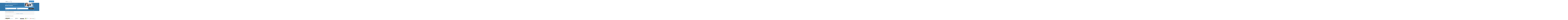

--- FILE ---
content_type: text/html; charset=iso-8859-1
request_url: https://www.finanz-jobs.de/jobs/?src=bd851ff54aa8a13bb385a66626800995&company=135950
body_size: 75003
content:
<!DOCTYPE HTML>

<html>



<head>

    <meta name="viewport" content="width=device-width, initial-scale=1">
    <meta property="og:image" content='http://www.finanz-jobs.de/images/logo/logo.png'/>
    <meta property="og:title" content='Jobs und Stellenangebote im Bereich Finanzen auf finanz-jobs.de' />
    <meta property="og:site_name" content='finanz-jobs.de'/>
    
<meta name='DESCRIPTION' content='Täglich aktuelle Stellenangebote im Bereich Finanzen auf finanz-jobs.de.' />
<meta name='google-site-verification' content='XBzgKIO0c4jfKaD_2B00qUZQLGUE4Y1jbX9Ex9k2O6g' />
<meta name='KEYWORDS' content='Finanzen, Finanz Jobs, Stellenangebote Finanzen, Suchergebnis' />
<meta name='AUTHOR' content='author' />
<meta name='EXPIRES' content='expires' />
<meta http-equiv='Content-Script-Type' content='text/javascript' />
<meta http-equiv='Content-Style-Type' content='text/css' />
<meta name='ROBOTS' content='index, follow' />

	<meta charset="utf-8">
	<meta http-equiv="X-UA-Compatible" content="IE=edge">
	<meta name="robots" content="index,follow">
	<title>Finanz Jobs Suchergebnis</title>

	<!-- CSS -->
	<link href="/css/styles.css" rel="stylesheet">
	<link href="/css/custom_hs.css" rel="stylesheet">

	<!-- Favicon -->
	<link rel="shortcut icon" href="favicon.ico">

	<!--[if lt IE 9]>
	<script src="https://oss.maxcdn.com/libs/html5shiv/3.7.0/html5shiv.js"></script>
	<script src="https://oss.maxcdn.com/libs/respond.js/1.4.2/respond.min.js"></script>
	<![endif]-->
	
	
	<script defer data-domain="finanz-jobs.de" src="https://plausible.io/js/script.js"></script>
	<script>window.plausible = window.plausible || function() { (window.plausible.q = window.plausible.q || []).push(arguments) }</script>
	
	<script async src="https://pagead2.googlesyndication.com/pagead/js/adsbygoogle.js?client=ca-pub-2065718130007481" crossorigin="anonymous"></script>


</head><body>
<section class="navbar-fixed-top">
	<div class="container">
		<header>
			<div class="logo pull-left">
			    				<a href=/ title='finanz-jobs.de'><img src="/images/logo/logo.png" alt='finanz-jobs.de'></a>
			</div>

			    
			<div class="pull-right">
										<a href=/stellenanzeige-aufgeben/ class="btn btn-blue" title='Stellenanzeige schalten finanz-jobs.de'>Anzeige schalten</a>

				
			</div>
		</header>
	</div>

    
</section>



<SCRIPT LANGUAGE="JavaScript">
function go(loc){
    document.getElementById('jobsPupUp').src = loc;
}
</script>

<script>
	function openWin(Adresse)
	{
		myWindow=window.open(Adresse,'Stellenangebote','scrollbars=1,menubar=1,width=1000,height=850');
		myWindow.focus();
	}
</script>

<script type="text/javascript">
function submitform()
{
  document.myform.submit();
}
</script>

<script async src="https://www.googletagmanager.com/gtag/js?id=AW-1025672449"></script>
<script async src='https://www.googletagmanager.com/gtag/js?id=UA-20428349-39'></script>
<script>
window.dataLayer = window.dataLayer || [];
function gtag(){dataLayer.push(arguments);}
gtag('set', 'linker', { 'domains': ['stellenangebote.de', 'ingenieur-jobs.de', 'automarkt.de', 'finanz-jobs.de', 'vertriebs-jobs.de', 'marketing-jobs.de', 'consulting-jobs.de', 'jobsimhandwerk.de', 'software-jobs.de'] });
gtag('js', new Date());
gtag('config', 'AW-1025672449');
gtag('config', 'UA-20428349-39');
</script>
<script> function gtag_report_conversion(url) {
var callback = function () {
if (typeof(url) != 'undefined') { console.log(url); }
};
console.log('Track');
gtag('event', 'conversion', { 'send_to': 'AW-1025672449/N7tqCJnB7vQCEIGKiukD', 'event_callback': callback });
return false;
}
</script>




<section class="top-section">
	<div class="container">
		<h1><span>Jobs und Stellenangebote im</span> <br/>Bereich Finanzen</h1>
		<div class="row">
			<div class="search-form">

				<form role='form' action='/jobs/?src=4f399ebcc25a51e29041fb89b0ec41d0' method='post' name='suchformular'><input type='hidden' name='filter' value='y'><input type='hidden' value='' name='kdnr'>					<div class="row">
						<div class="form-group col-md-5 col-sm-5 col-xs-12">
							<input type='text' id='freitext' name='freitext' value='' placeholder='Was?' class='form-control'>							<label>Jobtitel, Suchwort</label>
						</div>
						<div class="form-group col-md-5 col-sm-5 col-xs-12">
							<input type='text' id='wo' name='plz_von' value='' placeholder='Wo?' class='form-control'>							<label>Ort oder PLZ</label>
														<div class="range-slider" style='display:none' >
								<p>Umkreissuche bis </p>

								<div>
									<input type="text" id="range" class="pull-left" name='radius' value='80'/>
								</div>
								<div class="clearfix"></div>
							</div>
						</div>
						<div class="form-group col-md-2 col-sm-2 col-xs-12">
							<input type="submit" value="Job finden" class="btn btn-grey"/>
						</div>
						<div class="clearfix"></div>
						<button type="button" data-toggle="collapse" class="collapsed"
								data-target="#collapseCats" aria-expanded="false"
								aria-controls="collapseCats"  >
							Hide/Show
						</button>
						<div class="col-md-12 col-sm-12 collapse" id="collapseCats" aria-expanded="false"  >
							<div class="col-md-12 col-sm-12 categories">

								<div class="row">
									<div class='col-md-4 col-sm-4'><div class='form-group'><input type='checkbox' name='subcats_0' value='4002001'  onChange='this.form.submit()'id='check0'><label for='check0'> Anlagenbuchhaltung</label></div><div class='form-group'><input type='checkbox' name='subcats_1' value='4002004'  onChange='this.form.submit()'id='check1'><label for='check1'> Bilanzbuchhaltung</label></div><div class='form-group'><input type='checkbox' name='subcats_2' value='4008002'  onChange='this.form.submit()'id='check2'><label for='check2'> Business Analyst</label></div><div class='form-group'><input type='checkbox' name='subcats_3' value='4001001'  onChange='this.form.submit()'id='check3'><label for='check3'> Compliance, Sicherheit</label></div><div class='form-group'><input type='checkbox' name='subcats_4' value='4004001'  onChange='this.form.submit()'id='check4'><label for='check4'> Controlling</label></div><div class='form-group'><input type='checkbox' name='subcats_5' value='4002002'  onChange='this.form.submit()'id='check5'><label for='check5'> Debitorenbuchhaltung</label></div></div><div class='col-md-4 col-sm-4'><div class='form-group'><input type='checkbox' name='subcats_6' value='4000000'  onChange='this.form.submit()'id='check6'><label for='check6'> Finanzen</label></div><div class='form-group'><input type='checkbox' name='subcats_7' value='4002005'  onChange='this.form.submit()'id='check7'><label for='check7'> Gehaltsbuchhaltung, Lohnbuchhaltung</label></div><div class='form-group'><input type='checkbox' name='subcats_8' value='4009000'  onChange='this.form.submit()'id='check8'><label for='check8'> Konzernbuchhaltung</label></div><div class='form-group'><input type='checkbox' name='subcats_9' value='4002003'  onChange='this.form.submit()'id='check9'><label for='check9'> Kreditorenbuchhaltung</label></div><div class='form-group'><input type='checkbox' name='subcats_10' value='4005000'  onChange='this.form.submit()'id='check10'><label for='check10'> Leitung, Teamleitung</label></div><div class='form-group'><input type='checkbox' name='subcats_11' value='4010000'  onChange='this.form.submit()'id='check11'><label for='check11'> Mergers & Akquisition</label></div></div><div class='col-md-4 col-sm-4'><div class='form-group'><input type='checkbox' name='subcats_12' value='4011000'  onChange='this.form.submit()'id='check12'><label for='check12'> Prozessmanagement</label></div><div class='form-group'><input type='checkbox' name='subcats_13' value='4001003'  onChange='this.form.submit()'id='check13'><label for='check13'> Revision</label></div><div class='form-group'><input type='checkbox' name='subcats_14' value='4006000'  onChange='this.form.submit()'id='check14'><label for='check14'> Steuern</label></div><div class='form-group'><input type='checkbox' name='subcats_15' value='4003000'  onChange='this.form.submit()'id='check15'><label for='check15'> Treasury, Cash Management</label></div><div class='form-group'><input type='checkbox' name='subcats_16' value='4008001'  onChange='this.form.submit()'id='check16'><label for='check16'> Weitere: Finanzen</label></div><div class='form-group'><input type='checkbox' name='subcats_17' value='4001002'  onChange='this.form.submit()'id='check17'><label for='check17'> Wirtschaftsprüfung</label></div><input type='hidden' name='maxsubcats' value='18'></div>									<div class="clearfix"></div>
								</div>
							</div>
						</div>


						<div class="clearfix"></div>
					</div>
				</form>
			</div>
		</div>
	</div>
</section>

<section class="content-box">
	<div class="container">

		<div class="row">
			<section class="job-counter">
				<p><span>0</span> Jobs und Stellenangebote gefunden</p>				
			</section>

			<section class="jobs">
			
								 
				<nav class='text-center'><ul class='pagination'><li><a href='/jobs/0?src=4f399ebcc25a51e29041fb89b0ec41d0&company=135950' aria-label='Previous' title='Vorherige Seite'><span aria-hidden='true'>Vorherige Seite</span></a></li><li><a href='/jobs/2?src=4f399ebcc25a51e29041fb89b0ec41d0&company=135950' aria-label='Next' title='Nächste Seite'><span aria-hidden='true'>Nächste Seite</span></a></li></ul><div class='clearfix'></div></nav>
			</section>
		</div>

	<section class='top-employers'><div class='container'><div class='row'><p class='title'>Top Arbeitgeber für Finanz Jobs</p><div class='employers-carousel'><div><a href='/jobs/?src=4f399ebcc25a51e29041fb89b0ec41d0&company=124876' title='Jobs bei Amazon Europe Core'><div class='image-wrapper'><img src='https://www.stepstone.de/Upload_DE/logo/A/logoAmazon-Europe-Core-209745DE.gif' alt='Amazon Europe Core'></div></a></div><div><a href='/jobs/?src=4f399ebcc25a51e29041fb89b0ec41d0&company=1342' title='Jobs bei Bechtle AG'><div class='image-wrapper'><img src='https://stan-ads.cloudfood.dev/logos/logo-bechtle.jpg' alt='Bechtle AG'></div></a></div><div><a href='/jobs/?src=4f399ebcc25a51e29041fb89b0ec41d0&company=1463' title='Jobs bei BMW Group'><div class='image-wrapper'><img src='https://www.stepstone.de/Upload_DE/logo/B/logoBMW-Group-27361DE.gif' alt='BMW Group'></div></a></div><div><a href='/jobs/?src=4f399ebcc25a51e29041fb89b0ec41d0&company=1260' title='Jobs bei Deloitte'><div class='image-wrapper'><img src='https://www.stepstone.de/Upload_DE/logo/D/logoDeloitte-GmbH-Wirtschaftsprufungsgesellschaft-92380DE.gif' alt='Deloitte'></div></a></div><div><a href='/jobs/?src=4f399ebcc25a51e29041fb89b0ec41d0&company=117399' title='Jobs bei Deutsche Rentenversicherung Bund'><div class='image-wrapper'><img src='https://www.stepstone.de/Upload_DE/logo/D/logoDeutsche-Rentenversicherung-Bund-205545DE.gif' alt='Deutsche Rentenversicherung Bund'></div></a></div><div><a href='/jobs/?src=4f399ebcc25a51e29041fb89b0ec41d0&company=262776' title='Jobs bei HOCHBAHN U5 Projekt GmbH'><div class='image-wrapper'><img src='https://www.stepstone.de/Upload_DE/logo/6/logoHOCHBAHN-U5-Projekt-GmbH-317433DE-2211161403.gif' alt='HOCHBAHN U5 Projekt GmbH'></div></a></div><div><a href='/jobs/?src=4f399ebcc25a51e29041fb89b0ec41d0&company=2132' title='Jobs bei KfW IPEX-Bank GmbH'><div class='image-wrapper'><img src='https://www.stepstone.de/Upload_DE/logo/K/logoKfW-IPEX-Bank-GmbH-69570DE.gif' alt='KfW IPEX-Bank GmbH'></div></a></div><div><a href='/jobs/?src=4f399ebcc25a51e29041fb89b0ec41d0&company=238332' title='Jobs bei Scionics Computer Innovation GmbH'><div class='image-wrapper'><img src='https://stan-ads.cloudfood.dev/logos/logo-scionics.jpg' alt='Scionics Computer Innovation GmbH'></div></a></div><div><a href='/jobs/?src=4f399ebcc25a51e29041fb89b0ec41d0&company=99473' title='Jobs bei Stadt Kornwestheim'><div class='image-wrapper'><img src='https://blobs.experteer.com/blob/v1/[base64].jobapp/company_logos/55175_1506674670' alt='Stadt Kornwestheim'></div></a></div><div><a href='/jobs/?src=4f399ebcc25a51e29041fb89b0ec41d0&company=39095' title='Jobs bei wpd infrastruktur GmbH'><div class='image-wrapper'><img src='https://www.stepstone.de/Upload_DE/logo/3/logowpd-infrastruktur-GmbH-105153DE-2311061322.gif' alt='wpd infrastruktur GmbH'></div></a></div><div><a href='/jobs/?src=4f399ebcc25a51e29041fb89b0ec41d0&company=9091' title='Jobs bei wpd onshore GmbH & Co. KG'><div class='image-wrapper'><img src='https://www.stepstone.de/Upload_DE/logo/w/logowpd-onshore-GmbH-Co-KG-96785DE.gif' alt='wpd onshore GmbH & Co. KG'></div></a></div><div><a href='/jobs/?src=4f399ebcc25a51e29041fb89b0ec41d0&company=824' title='Jobs bei PwC'><div class='image-wrapper'><img src='https://www.stepstone.de/Upload_DE/logo/P/logoPricewaterhouseCoopers_2965DE.gif' alt='PwC'></div></a></div><div><a href='/jobs/?src=4f399ebcc25a51e29041fb89b0ec41d0&company=11009' title='Jobs bei ARAG Krankenversicherungs-AG'><div class='image-wrapper'><img src='https://www.stepstone.de/Upload_DE/logo/A/logoARAG-Krankenversicherungs-AG-74045DE.gif' alt='ARAG Krankenversicherungs-AG'></div></a></div><div><a href='/jobs/?src=4f399ebcc25a51e29041fb89b0ec41d0&company=1306' title='Jobs bei BASF Services Europe GmbH'><div class='image-wrapper'><img src='https://www.stepstone.de/Upload_DE/logo/B/logoBASF-Services-Europe-GmbH-55641DE.gif' alt='BASF Services Europe GmbH'></div></a></div><div><a href='/jobs/?src=4f399ebcc25a51e29041fb89b0ec41d0&company=2041' title='Jobs bei BNP Paribas S.A.'><div class='image-wrapper'><img src='https://www.stepstone.de/Upload_DE/logo/4/logoBNP-Paribas-151113DE.gif' alt='BNP Paribas S.A.'></div></a></div></div></div></div></section>
			
		<section class="week-jobs">
			<h3><span>Jobs der Woche im Bereich Finanzen</span></h3>
			<div class="boxes">
				<div class="row">
												<div class="col-md-6 col-sm-6 col-xs-12">
								<!--<a href=/jobangebote/5800/?utm_source=finanz-jobs.de&utm_medium=CPC&utm_campaign=own&src=4f399ebcc25a51e29041fb89b0ec41d0&oid= onclick="openWin(this.href); return false" title='VAT Accountant (m/f/d) - Hybrid Option GER' class="job">-->
								<!--<a href=http://www.finanz-jobs.de/jobangebote/5800/?utm_source=finanz-jobs.de&utm_medium=CPC&utm_campaign=own&src=4f399ebcc25a51e29041fb89b0ec41d0&oid= target='_blank' title='VAT Accountant (m/f/d) - Hybrid Option GER' class="job">-->
								    <a onclick="plausible('clickout', {'props':{'partner':'own'}}); gtag_report_conversion('https://vonq.io/48Nkjt5');ga('send','event','job-ad','click','own','0')" href='https://vonq.io/48Nkjt5' target='_blank' title='VAT Accountant (m/f/d) - Hybrid Option GER'>
									<p class="title">VAT Accountant (m/f/d) - Hybrid Option GER</p>
									<p class="place">BASF Services Europe GmbH, Berlin</p>
								    </a>
							</div>
												<div class="col-md-6 col-sm-6 col-xs-12">
								<!--<a href=/jobangebote/5803/?utm_source=finanz-jobs.de&utm_medium=CPC&utm_campaign=own&src=4f399ebcc25a51e29041fb89b0ec41d0&oid= onclick="openWin(this.href); return false" title='Buchhalter:in' class="job">-->
								<!--<a href=http://www.finanz-jobs.de/jobangebote/5803/?utm_source=finanz-jobs.de&utm_medium=CPC&utm_campaign=own&src=4f399ebcc25a51e29041fb89b0ec41d0&oid= target='_blank' title='Buchhalter:in' class="job">-->
								    <a onclick="plausible('clickout', {'props':{'partner':'own'}}); gtag_report_conversion('https://join.com/companies/flat-mate/15321061-buchhalter-in?pid=7491c68df4b37b311d17&oid=20f5a4f2-d522-453c-b0bd-4e13f2e4f9c6&utm_source=finanz_jobs_de&utm_medium=paid&utm_campaign=single%2Bposting&utm_content=buchhalter%2Bin');ga('send','event','job-ad','click','own','0')" href='https://join.com/companies/flat-mate/15321061-buchhalter-in?pid=7491c68df4b37b311d17&oid=20f5a4f2-d522-453c-b0bd-4e13f2e4f9c6&utm_source=finanz_jobs_de&utm_medium=paid&utm_campaign=single%2Bposting&utm_content=buchhalter%2Bin' target='_blank' title='Buchhalter:in'>
									<p class="title">Buchhalter:in</p>
									<p class="place">flat-mate GmbH, Berlin</p>
								    </a>
							</div>
												<div class="col-md-6 col-sm-6 col-xs-12">
								<!--<a href=/jobangebote/5811/?utm_source=finanz-jobs.de&utm_medium=CPC&utm_campaign=own&src=4f399ebcc25a51e29041fb89b0ec41d0&oid= onclick="openWin(this.href); return false" title='Tax Manager (m/w/d) in Renewable Energies' class="job">-->
								<!--<a href=http://www.finanz-jobs.de/jobangebote/5811/?utm_source=finanz-jobs.de&utm_medium=CPC&utm_campaign=own&src=4f399ebcc25a51e29041fb89b0ec41d0&oid= target='_blank' title='Tax Manager (m/w/d) in Renewable Energies' class="job">-->
								    <a onclick="plausible('clickout', {'props':{'partner':'own'}}); gtag_report_conversion('https://vonq.io/49akcrz');ga('send','event','job-ad','click','own','0')" href='https://vonq.io/49akcrz' target='_blank' title='Tax Manager (m/w/d) in Renewable Energies'>
									<p class="title">Tax Manager (m/w/d) in Renewable Energies</p>
									<p class="place">Encavis, Hamburg</p>
								    </a>
							</div>
												<div class="col-md-6 col-sm-6 col-xs-12">
								<!--<a href=/jobangebote/5812/?utm_source=finanz-jobs.de&utm_medium=CPC&utm_campaign=own&src=4f399ebcc25a51e29041fb89b0ec41d0&oid= onclick="openWin(this.href); return false" title='Teamleitung (w/m/d) Kommunikation - Tandemstelle -' class="job">-->
								<!--<a href=http://www.finanz-jobs.de/jobangebote/5812/?utm_source=finanz-jobs.de&utm_medium=CPC&utm_campaign=own&src=4f399ebcc25a51e29041fb89b0ec41d0&oid= target='_blank' title='Teamleitung (w/m/d) Kommunikation - Tandemstelle -' class="job">-->
								    <a onclick="plausible('clickout', {'props':{'partner':'own'}}); gtag_report_conversion('https://vonq.io/4ana94K');ga('send','event','job-ad','click','own','0')" href='https://vonq.io/4ana94K' target='_blank' title='Teamleitung (w/m/d) Kommunikation - Tandemstelle -'>
									<p class="title">Teamleitung (w/m/d) Kommunikation - Tandemstelle -</p>
									<p class="place">KfW IPEX-Bank GmbH, Frankfurt am Main</p>
								    </a>
							</div>
					
					<div class="clearfix"></div>
				</div>
			</div>
			<div class="share-box">
				<div class="pull-left">
					<p><span>Schalten Sie Ihre Stellenanzeige</span> auf finanz-jobs.de und finden auch Sie die besten Finanz-Spezialisten für Ihr Unternehmen.</p>
				</div>
				<div class="pull-right">
										<a href=/stellenanzeige-aufgeben/ class="btn btn-blue" title='Stellenanzeige schalten finanz-jobs.de'>Anzeige schalten</a>
				</div>
				<div class="clearfix"></div>
			</div>
		</section>
		<section class="adv-box text-center">
		</section>
	</div>
</section>


<section class="footer-top">
	<div class="container">
		<footer>
			<div class="content">
				<div class="col-md-3 col-sm-3">
					<div class="navbar-header">
						<p class="title hidden-xs">Regional</p>
						<button type="button" class="navbar-toggle" data-toggle="collapse"
								data-target=".first-collapse">
							Regional
						</button>
					</div>
					<div class="first-collapse collapse">
						<ul class="nav navbar-nav">
							<li><a href="/jobs/muenchen/?city=80331" title='Jobs in München'>München</a></li>
							<li><a href="/jobs/frankfurt/?city=60308" title='Jobs in Frankfurt'>Frankfurt</a></li>
							<li><a href="/jobs/koeln/?city=50667" title='Jobs in Köln'>Köln</a></li>
							<li><a href="/jobs/berlin/?city=10178" title='Jobs in Berlin'>Berlin</a></li>
							<li><a href="/jobs/hamburg/?city=22145" title='Jobs in Hamburg'>Hamburg</a></li>
							<li><a href="/jobs/hannover/?city=30159" title='Jobs in Hannover'>Hannover</a></li>
							<li><a href="/jobs/stuttgart/?city=70173" title='Jobs in Stuttgart'>Stuttgart</a></li>
							<li><a href="/jobs/nuernberg/?city=90403" title='Jobs in Nürnberg'>Nürnberg</a></li>
						</ul>
					</div>
					<!--/.nav-collapse -->
				</div>
				<div class="col-md-3 col-sm-3">
					<div class="navbar-header">
						<p class="title hidden-xs">Über uns</p>

						<button type="button" class="navbar-toggle" data-toggle="collapse"
								data-target=".second-collapse">
							Über uns
						</button>
					</div>
					<div class="second-collapse collapse">
						<ul class="nav navbar-nav">
							<li><a href='http://www.convigo.de' title='Convigo GmbH' target='_blank'>Convigo GmbH</a></li>
							<li class="phone"><a href="tel:089-53906399-30">089-53906399-30</a></li>
							<li class="mail"><a href="/cdn-cgi/l/email-protection#1e717878777d7b5e7d717068777971307a7b"><span class="__cf_email__" data-cfemail="3d525b5b545e587d5e52534b545a52135958">[email&#160;protected]</span></a></li>
							<li><a href="/impressum/" title='Impressum'>Impressum</a></li>
							<li><a href="/datenschutz/" title='Datenschutz'>Datenschutz</a></li>
							<li><a href="/kontakt/" title='finanz-jobs.de kontaktieren'>Kontakt</a></li>
														<li><a href=/stellenanzeige-aufgeben/ title='Stellenanzeige schalten finanz-jobs.de'>Anzeige schalten </a></li>
						</ul>
					</div>
					<!--/.nav-collapse -->

				</div>
				<div class="col-md-3 col-sm-3">
					<div class="navbar-header">
						<p class="title hidden-xs">Unsere Partner</p>
						<button type="button" class="navbar-toggle" data-toggle="collapse"
								data-target=".third-collapse">
							Unsere Partner
						</button>
					</div>
					<div class="third-collapse collapse">
						<ul class="nav navbar-nav">
							<li><a href="http://www.stellenangebote.de" target="_blank" title='stellenangebote.de'>stellenangebote.de</a></li>
							<li><a href="http://www.vertriebs-jobs.de" target="_blank" title='vertriebs-jobs.de'>vertriebs-jobs.de</a></li>
							<li><a href="http://www.marketing-jobs.de" target="_blank" title='marketing-jobs.de'>marketing-jobs.de</a></li>
							<li><a href="http://www.ingenieur-jobs.de" target="_blank" title='ingenieur-jobs.de'>ingenieur-jobs.de</a></li>
							<li><a href="https://www.finanz-jobs.de" target="_blank" title='finanz-jobs.de'>finanz-jobs.de</a></li>
							<li><a href="http://www.consulting-jobs.de" target="_blank" title='consulting-jobs.de'>consulting-jobs.de</a></li>
							<li><a href="http://www.pharma-jobs.de" target="_blank" title='pharma-jobs.de'>pharma-jobs.de</a></li>
							<li><a href="http://www.personal.de" target="_blank" title='personal.de'>personal.de</a></li>
						</ul>
					</div>
					<!--/.nav-collapse -->

				</div>
				<div class="col-md-3 col-sm-3">
					<div class="navbar-header">
						<p class="title hidden-xs">Netzwerk</p>
						<button type="button" class="navbar-toggle" data-toggle="collapse"
								data-target=".fourth-collapse">
							Netzwerk
						</button>
					</div>
					<div class="fourth-collapse collapse">
						<ul class="nav navbar-nav socials">
							<li><a href='https://www.facebook.com/sharer/sharer.php?u=http://www.finanz-jobs.de' class="fb">Facebook</a></li>
							<li><a href='https://plus.google.com/share?url=http://www.finanz-jobs.de' class="gplus">Google+</a></li>
							<li><a href='https://www.xing.com/spi/shares/new?url=http://www.finanz-jobs.de' class="xing">Xing</a></li>
							<li><a href='https://www.linkedin.com/shareArticle?url=http://www.finanz-jobs.de' class="in">LinkedIn</a></li>
						</ul>
					</div>
					<!--/.nav-collapse -->
				</div>
				<div class="clearfix"></div>
			</div>
		</footer>
	</div>
</section>
<section class="footer-bottom">
	<div class="container">
		<div class="copyright">
			<p class="pull-left">© 2015 Convigo GmbH</p>
			<div class="clearfix"></div>
		</div>
	</div>
</section>
<script data-cfasync="false" src="/cdn-cgi/scripts/5c5dd728/cloudflare-static/email-decode.min.js"></script><script type="text/javascript" src="/js/scripts_ac.min.js"></script>
<script type="text/javascript" src="/js/main.js"></script>

<!-- Autocomplete -->
     <script src="/autocomplete/jquery-ui.js"></script>
     <link rel="stylesheet" href="/autocomplete/jquery-ui.css">

     <!--####Orte-->
          <!--####Orte-->

     <!--####Keywords-->
          <!--####Keywords-->

     <script>  $(function()
     {

       var availableTags = [ "","Aach (Hegau)","Aach bei Trier","Aachen","Aalen (Württemberg)","Aarbergen","Aasbüttel","Abbenrode bei Wernigerode","Abberode","Abenberg","Abensberg","Abentheuer","Absberg","Abstatt","Abtlöbnitz","Abtsbessingen","Abtsdorf bei Wittenberg","Abtsgmünd","Abtsteinach","Abtswind","Abtweiler","Achberg bei Lindau","Achern (Baden)","Achim","Achim bei Bremen","Achslach","Achstetten","Acht","Achtelsbach","Achterwehr","Achtrup","Ackendorf bei Haldensleben","Adelberg (Württemberg)","Adelebsen","Adelheidsdorf","Adelmannsfelden","Adelschlag","Adelsdorf","Adelsheim","Adelshofen, Kreis Fürstenfeldbruck","Adelshofen, Mittelfranken","Adelsried bei Augsburg","Adelzhausen","Adenau","Adenbach","Adenbüttel","Adendorf","Adenstedt bei Alfeld","Adlkofen","Admannshagen","Adorf","Aebtissinwisch","Aerzen","Affalterbach (Württemberg)","Affing","Affinghausen","Affler","Agathenburg","Agethorst","Aglasterhausen","Aham","Ahaus","Ahausen","Ahlbeck","Ahlden (Aller)","Ahlefeld bei Rendsburg","Ahlen","Ahlerstedt","Ahlsdorf bei Lutherstadt Eisleben","Ahlstädt","Ahlum","Ahnatal","Ahneby","Ahnsbeck","Ahnsen bei Stadthagen","Aholfing","Aholming","Ahorn","Ahorn (Baden)","Ahorntal","Ahrbrück","Ahrensbök","Ahrensburg","Ahrensfelde","Ahrenshagen-Daskow","Ahrenshöft","Ahrenviöl","Ahrenviölfeld","Aicha vorm Wald","Aichach an der Paar","Aichelberg (Kreis Göppingen)","Aichen","Aichhalden bei Schramberg","Aichstetten bei Leutkirch im Allgäu","Aichtal","Aichwald (Schurw.)","Aidenbach","Aidhausen","Aidlingen (Württemberg)","Aiglsbach","Ailertchen","Aindling","Ainring","Aislingen","Aiterhofen","Aitern","Aitrach","Aitrang","Aken (Elbe)","Albaching","Albbruck","Albersdorf","Albersdorf bei Stadtroda","Albershausen","Albersroda","Alberstedt","Albersweiler","Albertshofen","Albessen","Albig","Albisheim (Pfrimm)","Albsfelde","Albstadt (Württemberg)","Aldenhoven bei Jülich","Aldersbach","Aldingen (Kreis Tuttlingen)","Alerheim","Alesheim","Aletshausen","Alf","Alfdorf","Alfeld","Alfeld (Leine)","Alfhausen","Alflen","Alfstedt bei Bremervörde","Alfter","Algenstedt","Algermissen","Alheim","Alken","Alkersleben","Alkersum","Allenbach","Allendorf","Allendorf (Eder)","Allendorf (Lumda)","Allendorf bei Rudolstadt","Allenfeld","Allensbach","Alleringersleben","Allersberg","Allershausen","Alleshausen","Alling","Allmannshofen","Allmannsweiler bei Bad Saulgau","Allmendingen (Württemberg)","Allmersbach im Tal","Allrode","Allstedt","Almdorf","Almersbach","Almstedt","Alpen","Alpenrod","Alperstedt","Alpirsbach","Alsbach","Alsbach-Hähnlein","Alsdorf, Eifel","Alsdorf, Rheinland","Alsdorf, Sieg","Alsenz","Alsfeld","Alsheim","Alsleben (Saale)","Alt Bennebek","Alt Bukow","Alt Duvenstedt","Alt Krenzlin","Alt Meteln","Alt Mölln","Alt Rehse","Alt Schwerin","Alt Sührkow","Alt Tellin","Alt Tucheband","Alt Zachun","Alt Zauche-Wußwerk","Altbach (Württemberg)","Altbrandsleben","Altdöbern","Altdorf (Kreis Böblingen)","Altdorf bei Nürnberg","Altdorf bei Nürtingen","Altdorf, Markt","Altdorf, Pfalz","Altefähr","Alteglofsheim","Altena","Altenahr","Altenau","Altenbamberg","Altenbeken","Altenberg","Altenberga","Altenberge","Altenbeuthen","Altenbrak","Altenbuch","Altenburg","Altendiez","Altendorf","Altendorf bei Nabburg","Altenfeld bei Ilmenau","Altenglan","Altengottern","Altenhagen bei Altentreptow","Altenhausen bei Haldensleben","Altenhof bei Eckernförde","Altenhof bei Röbel","Altenholz","Altenkirchen (Westerwald)","Altenkirchen, Pfalz","Altenkirchen, Rügen","Altenkrempe","Altenkunstadt","Altenmarkt an der Alz","Altenmedingen","Altenmoor","Altenmünster","Altenpleen","Altenriet","Altenroda","Altensalzwedel","Altenstadt an der Waldnaab","Altenstadt bei Schongau","Altenstadt, Hessen","Altenstadt, Iller","Altensteig (Württemberg)","Altenthann","Altentreptow","Altenzaun","Alterkülz","Alterode","Altersbach bei Schmalkalden","Altertheim","Altfraunhofen","Althegnenberg","Altheim (Alb)","Altheim bei Ehingen (Donau)","Altheim bei Riedlingen (Württemberg)","Althengstett","Althornbach","Althütte (Württemberg)","Althüttendorf","Altjeßnitz","Altkalen","Altkirchen bei Schmölln","Altlandsberg","Altlay","Altleiningen","Altlußheim","Altmannstein","Altmersleben","Altmittweida","Altomünster","Altötting","Altrich","Altrip","Altscheid","Altshausen","Altstrimmig","Altusried","Altwarp","Altweidelbach","Altwigshagen","Alveslohe","Alzenau in Unterfranken","Alzey","Am Großen Bruch","Am Salzhaff","Amberg","Amberg bei Buchloe","Amelinghausen","Amerang","Amerdingen","Amesdorf","Ammeldingen an der Our","Ammeldingen bei Neuerburg","Ammerbuch","Ammerndorf","Ammersbek","Ammerthal","Amöneburg","Amorbach","Ampfing","Amsdorf","Amstetten (Württemberg)","Amt Neuhaus","Amtsberg","Amtzell","Andechs","Andenhausen","Anderlingen","Andernach","Andervenne","Andisleben","Angelbachtal","Angelburg","Angelroda","Anger bei Bad Reichenhall","Angermünde","Angern bei Wolmirstedt","Angersdorf bei Halle","Anhausen","Ankershagen","Anklam","Ankum","Annaberg-Buchholz","Annaburg","Annweiler am Trifels","Anröchte","Anrode","Ansbach","Anschau","Antdorf","Antrifttal","Antweiler bei Adenau","Anzing bei München","Apelern","Apen","Apensen","Apfeldorf","Apfelstädt","Apfeltrach","Apolda","Appel","Appeln","Appen","Appenheim","Appenweier","Arbach","Arberg","Aremberg","Arendsee (Altmark)","Arenrath","Arenshausen","Aresing","Arft","Argenbühl","Argenschwang","Argenthal","Arholzen","Arkebek","Arlewatt","Armsheim","Armstedt","Armstorf","Arnbruck","Arneburg","Arnis","Arnsberg","Arnschwang","Arnsdorf bei Dresden","Arnsgereuth","Arnshöfen","Arnstadt","Arnstedt","Arnstein","Arnstorf","Arpsdorf","Arrach","Artern / Unstrut","Artlenburg","Arzbach","Arzberg","Arzberg bei Torgau","Arzfeld","Asbach, Hunsrück","Asbach, Westerwald","Asbach-Bäumenheim","Ascha","Aschaffenburg","Aschau am Inn","Aschau im Chiemgau","Aschbach","Ascheberg","Ascheberg (Holstein)","Ascheffel","Aschenhausen","Aschersleben","Aschheim","Aseleben","Asendorf","Asendorf bei Bruchhausen-Vilsen","Aßling","Aspach bei Backnang","Aspach bei Gotha","Aspenstedt","Asperg","Aspisheim","Assamstadt","Asselfingen","Astert","Aß?lar","Athenstedt","Attendorn","Attenhausen","Attenhofen in der Hallertau","Attenkirchen","Attenweiler","Atting bei Straubing","Atzelgift","Au (Breisgau)","Au am Rhein","Au in der Hallertau","Aub","Aubstadt","Auderath","Aue","Aue-Fallstein","Auel bei Sankt Goarshausen","Auen bei Monzingen","Auengrund","Auenwald","Auerbach / Vogtland","Auerbach in der Oberpfalz","Auerbach, Erzgebirge","Auerbach, Niederbayern","Auerstedt","Auetal","Aufhausen","Aufseß","Auggen","Augsburg","Augsdorf","Augustdorf","Augustusburg","Auhagen","Auhausen","Aukrug","Auleben","Aulendorf (Württemberg)","Aull","Aulosen","Auma","Aumühle bei Hamburg","Aura an der Saale","Aura im Sinngrund","Aurach","Aurachtal","Aurich","Ausacker","Außernzell","Ausleben","Auufer","Auw an der Kyll","Auw bei Prüm","Aventoft","Averlak","Axien","Axstedt","Aying","Ayl","Aystetten","Baabe","Baalberge","Baar","Baar (Schwaben)","Baar-Ebenhausen","Baben","Babenhausen, Hessen","Babenhausen, Schwaben","Babensham","Bach an der Donau","Bacharach","Bachenberg","Bachfeld","Bachhagel","Bächingen an der Brenz","Backnang","Bad Abbach","Bad Aibling","Bad Alexandersbad","Bad Arolsen","Bad Bayersoien","Bad Bederkesa","Bad Bellingen (Baden)","Bad Bentheim","Bad Bergzabern","Bad Berka","Bad Berleburg","Bad Berneck im Fichtelgebirge","Bad Bertrich","Bad Bevensen","Bad Bibra","Bad Birnbach","Bad Blankenburg","Bad Bocklet","Bad Bodenteich","Bad Brambach","Bad Bramstedt","Bad Breisig","Bad Brückenau","Bad Buchau","Bad Camberg","Bad Colberg-Heldburg","Bad Ditzenbach","Bad Doberan","Bad Driburg","Bad Düben","Bad Dürkheim an der Weinstraße","Bad Dürrenberg","Bad Dürrheim (Schwarzwald)","Bad Eilsen","Bad Elster","Bad Ems","Bad Emstal","Bad Endbach","Bad Endorf","Bad Essen","Bad Fallingbostel","Bad Feilnbach","Bad Frankenhausen / Kyffhäuser","Bad Freienwalde (Oder)","Bad Friedrichshall","Bad Füssing","Bad Gandersheim","Bad Gottleuba-Berggießhübel","Bad Griesbach im Rottal","Bad Grönenbach","Bad Grund (Harz)","Bad Harzburg","Bad Heilbrunn","Bad Herrenalb","Bad Hersfeld","Bad Hindelang","Bad Homburg vor der Höhe","Bad Honnef","Bad Hönningen","Bad Iburg","Bad Karlshafen","Bad Kissingen","Bad Kleinen","Bad Klosterlausnitz","Bad Kohlgrub","Bad König","Bad Königshofen im Grabfeld","Bad Kösen","Bad Köstritz","Bad Kötzting","Bad Kreuznach","Bad Krozingen","Bad Laasphe","Bad Laer","Bad Langensalza","Bad Lauchstädt","Bad Lausick","Bad Lauterberg im Harz","Bad Liebenstein","Bad Liebenwerda","Bad Liebenzell","Bad Lippspringe","Bad Lobenstein","Bad Marienberg (Westerwald)","Bad Mergentheim","Bad Münder am Deister","Bad Münster am Stein-Ebernburg","Bad Münstereifel","Bad Muskau","Bad Nauheim","Bad Nenndorf","Bad Neuenahr-Ahrweiler","Bad Neustadt an der Saale","Bad Oeynhausen","Bad Oldesloe","Bad Orb","Bad Peterstal-Griesbach","Bad Pyrmont","Bad Rappenau","Bad Reichenhall","Bad Rippoldsau-Schapbach","Bad Rodach","Bad Rothenfelde","Bad Saarow","Bad Sachsa","Bad Säckingen","Bad Salzdetfurth","Bad Salzschlirf","Bad Salzuflen","Bad Salzungen","Bad Sassendorf","Bad Saulgau","Bad Schandau","Bad Schlema","Bad Schmiedeberg","Bad Schönborn","Bad Schussenried","Bad Schwalbach","Bad Schwartau","Bad Segeberg","Bad Sobernheim","Bad Soden am Taunus","Bad Soden-Salmünster","Bad Sooden-Allendorf","Bad Staffelstein","Bad Steben","Bad Suderode","Bad Sulza","Bad Sülze","Bad Teinach-Zavelstein","Bad Tennstedt","Bad Tölz","Bad Überkingen","Bad Urach","Bad Vilbel","Bad Waldsee","Bad Wiessee","Bad Wildbad im Schwarzwald","Bad Wildungen","Bad Wilsnack","Bad Wimpfen","Bad Windsheim","Bad Wörishofen","Bad Wünnenberg","Bad Wurzach","Bad Zwesten","Bad Zwischenahn","Badbergen","Baddeckenstedt","Badel","Badem","Baden-Baden","Badendorf","Badenhard","Badenhausen","Badenheim","Badenweiler","Badingen bei Stendal","Badow","Badra","Baesweiler","Bahlingen am Kaiserstuhl","Bahrdorf","Bahrenborstel","Bahrenfleth","Bahrenhof","Bahretal","Baienfurt","Baierbach","Baierbrunn","Baiern","Baiersbronn","Baiersdorf","Baindt (Württemberg)","Baisweil","Bäk bei Ratzeburg","Bakum","Bälau","Balderschwang","Baldringen","Balduinstein","Balesfeld","Balge","Balgheim (Württemberg)","Balgstädt","Balingen","Balje","Ballendorf (Württemberg)","Ballenstedt","Ballerstedt","Ballhausen bei Bad Tennstedt","Ballrechten-Dottingen","Ballstädt","Ballstedt","Balow","Baltmannsweiler","Baltrum","Balve","Balzhausen bei Krumbach","Balzheim","Bamberg","Bammental","Bandau","Bandelin","Bandenitz","Bann","Bannberscheid","Bannewitz","Banteln","Banzkow","Barbelroth","Barbing","Barby (Elbe)","Barchfeld","Bardowick","Bärenbach bei Idar-Oberstein","Bärenbach bei Simmern","Barenburg bei Sulingen","Barendorf","Bärenstein bei Annaberg-Buchholz","Bärenthal (Hohenzollern)","Bargenstedt","Bargfeld-Stegen","Bargischow","Bargstall","Bargstedt, Holstein","Bargstedt, Kreis Stade","Bargteheide","Bargum","Bark bei Bad Segeberg","Barkelsby","Barkenholm","Barkhagen","Barleben","Barlt","Barmissen","Barmstedt","Bärnau","Barneberg","Barnekow","Barnin","Barnitz","Barnstädt","Barnstedt","Barnstorf","Barntrup","Barsbek","Barsbüttel","Barßel","Barsinghausen","Bartelshagen II bei Barth","Bartenshagen-Parkentin","Bartensleben","Barth","Bartholomä","Bartow","Barum","Barum bei Bad Bevensen","Baruth / Mark","Barver","Barwedel","Barweiler","Basberg","Basdahl","Basedow","Basedow bei Teterow","Bassenheim","Bassum","Bastheim","Basthorst","Bastorf","Battenberg (Eder)","Battenberg (Pfalz)","Battweiler","Baudenbach","Bauerbach bei Meiningen","Bauler bei Barweiler","Bauler bei Neuerburg","Baumersroda","Baumgarten bei Bützow","Baumholder","Baunach","Baunatal","Bausendorf","Baustert","Bautzen","Bawinkel","Bayerbach","Bayerbach bei Ergoldsbach","Bayerfeld-Steckweiler","Bayerisch Eisenstein","Bayerisch Gmain","Bayreuth","Bayrischzell","Bebensee","Bebertal","Bebra","Becheln","Bechenheim","Becherbach","Becherbach bei Kirn","Bechhofen","Bechhofen an der Heide","Bechstedt","Bechstedtstraß","Bechtheim","Bechtolsheim","Bechtsrieth","Beckdorf","Beckedorf bei Stadthagen","Beckeln","Beckingen","Beckum","Bedburg","Bedburg-Hau","Bedesbach","Beedenbostel","Beelen","Beelitz","Beelitz bei Stendal","Beendorf bei Haldensleben","Beerfelden","Beesenstedt","Beeskow","Beesten","Beetzendorf","Beetzsee","Beetzseeheide","Beggerow","Behlendorf","Behnkendorf","Behnsdorf","Behren-Lübchin","Behrendorf (Altmark)","Behrendorf bei Husum","Behrenhoff","Behrensdorf (Ostsee)","Beichlingen","Beidenfleth","Beiersdorf bei Löbau","Beiersdorf-Freudenberg","Beierstedt","Beilingen","Beilngries","Beilrode","Beilstein","Beilstein (Württemberg)","Beimerstetten","Beindersheim","Beinerstadt","Beinhausen","Bekdorf bei Wilster","Bekmünde","Bekond","Belau bei Wankendorf","Beldorf","Belg","Belgern bei Torgau","Belgershain","Belgweiler","Bell","Bell (Hunsrück)","Bellenberg","Bellheim","Bellingen","Bellingen bei Stendal","Bellstedt","Belm","Belrieth","Belsch","Belsdorf bei Haldensleben","Beltheim","Belum","Belzig","Bempflingen","Bendeleben","Bendestorf","Bendfeld","Bendorf, Holstein","Bendorf, Rhein","Benediktbeuern","Bengel","Bengerstorf","Benitz bei Schwaan","Benkendorf bei Salzwedel","Benndorf bei Klostermansfeld","Benneckenstein (Harz)","Bennewitz bei Wurzen","Bennhausen","Benningen am Neckar","Benningen bei Memmingen","Bennstedt","Bennungen","Bensdorf","Benshausen","Bensheim","Bentwisch bei Rostock","Bentzin","Benz","Benz bei Wismar","Benzweiler","Beratzhausen","Berching","Berchtesgaden","Bereborn","Berenbach","Berenbrock bei Haldensleben","Berg (Kreis Ravensburg)","Berg (Pfalz)","Berg bei Neumarkt in der Oberpfalz","Berg im Gau","Berg, Kreis Ahrweiler","Berg, Oberfranken","Berg, Starnberger See","Berg, Taunus","Berga / Elster","Berga bei Roßla","Bergatreute","Berge bei Gardelegen","Berge bei Perleberg","Berge bei Quakenbrück","Bergen (Kreis Celle)","Bergen (Mittelfranken)","Bergen an der Dumme","Bergen auf Rügen","Bergen bei Auerbach","Bergen bei Kirn","Bergen im Chiemgau","Bergenhausen","Bergenhusen","Bergewöhrden","Bergfeld","Berghaupten","Berghausen","Bergheim","Bergheim bei Neuburg an der Donau","Bergholz bei Pasewalk","Berghülen","Bergisch Gladbach","Bergisdorf","Bergkamen","Bergkirchen","Berglangenbach","Berglen (Württemberg)","Berglern","Berglicht","Bergneustadt","Bergrheinfeld","Bergtheim","Bergweiler bei Wittlich","Beringstedt","Berka / Werra","Berka vor dem Hainich","Berkatal","Berkau (Altmark)","Berkenbrück bei Fürstenwalde","Berkenthin","Berkheim (Kreis Biberach an der Riß)","Berkholz-Meyenburg","Berkoth","Berlin","Berlingen","Berlingerode","Berlstedt","Bermatingen (Baden)","Bermbach bei Schmalkalden","Bermel","Bermersheim bei Worms","Bermersheim vor der Höhe","Bernau am Chiemsee","Bernau bei Berlin","Bernau im Schwarzwald","Bernbeuren","Bernburg (Saale)","Berndorf","Berndroth","Berne","Berngau","Bernhardswald","Bernitt","Bernkastel-Kues","Bernried, Niederbayern","Bernried, Starnberger See","Bernsbach","Bernsdorf","Bernsdorf bei Hohenstein-Ernstthal","Bernstadt (Württemberg)","Bernstadt auf dem Eigen","Bernstorf bei Grevesmühlen","Bernterode (bei Eichsfeld)","Bernterode (bei Worbis)","Berod bei Hachenburg","Berod bei Wallmerod","Berscheid","Berschweiler bei Baumholder","Berschweiler bei Kirn","Berßel","Bersenbrück","Bersteland","Berthelsdorf bei Herrnhut","Bertingen","Bertkow","Bertsdorf-Hörnitz","Berumbur","Berzhahn","Berzhausen","Bescheid bei Hermeskeil","Beschendorf","Besdorf","Beselich","Besenthal","Beseritz","Besigheim","Besitz","Bessenbach","Bestensee","Bestwig","Bethau","Betheln","Bethenhausen","Betteldorf","Bettendorf bei Nastätten","Bettenfeld","Bettingen","Betzdorf","Betzendorf","Betzenstein","Betzenweiler","Betzigau","Beulich","Beuna (Geiseltal)","Beuren","Beuren (Hochwald)","Beuren bei Nürtingen","Beuron","Beuster","Beutelsbach","Bevern, Holstein","Bevern, Kreis Holzminden","Beverstedt","Beverungen","Bexbach","Beyernaumburg","Biberach (Baden)","Biberach an der Riß","Biberbach","Bibertal","Biblis","Bibow","Bibra bei Jena","Biburg","Bichl bei Bad Tölz","Bickenbach","Bickendorf","Bidingen","Biebelnheim","Biebelried","Biebelsheim","Bieberehren","Biebergemünd","Biebern","Biebertal","Biebesheim am Rhein","Biebrich bei Katzenelnbogen","Biedenkopf","Biederbach (Schwarzwald)","Biederitz","Biedershausen","Biedesheim","Bielefeld","Biendorf bei Bad Doberan","Biendorf bei Bernburg","Bienenbüttel","Bienstädt","Biersdorf am See","Bierstedt","Biesdorf","Biesenthal bei Bernau bei Berlin","Biessenhofen","Bietigheim (Baden)","Bietigheim-Bissingen","Bilkheim","Billerbeck","Billigheim (Baden)","Billigheim-Ingenheim","Billroda","Bilsen","Bilshausen","Bilzingsleben","Bimöhlen","Binau","Binde","Bindlach","Bingen am Rhein","Bingen bei Sigmaringen","Binnen","Binningen","Binsfeld bei Wittlich","Binswangen bei Dillingen an der Donau","Binzen (Kreis Lörrach)","Bippen","Birenbach (Kreis Göppingen)","Birgel bei Lissendorf","Birgland","Birken-Honigsessen","Birkenau","Birkenbeul","Birkenfeld","Birkenfeld (Württemberg)","Birkenfeld bei Marktheidenfeld","Birkenfelde bei Heilbad Heiligenstadt","Birkenheide","Birkenhördt","Birkenhügel","Birkenwerder","Birkheim","Birkholz bei Tangerhütte","Birkweiler","Birlenbach","Birnbach","Birresborn","Birstein","Birtlingen","Birx","Bischberg","Bischbrunn","Bischheim","Bischoffen","Bischofferode bei Leinefelde","Bischofrod","Bischofroda","Bischofrode","Bischofsgrün","Bischofsheim","Bischofsheim an der Rhön","Bischofsmais","Bischofswerda","Bischofswiesen","Bischweier","Bisingen bei Hechingen","Bismark (Altmark)","Bispingen","Bissee","Bissendorf","Bissersheim","Bissingen","Bissingen an der Teck","Bistensee","Bisterschied","Bitburg","Bitterfeld-Wolfen","Bittkau","Bitz (Württemberg)","Bitzen bei Wissen","Blaibach","Blaichach","Blankenbach","Blankenberg, Mecklenburg","Blankenberg, Thüringen","Blankenburg","Blankenburg (Harz)","Blankenfelde-Mahlow","Blankenhagen bei Rövershagen","Blankenhain","Blankenheim","Blankenheim bei Sangerhausen","Blankenhof","Blankenrath","Blankensee","Blankensee bei Neustrelitz","Blankenstein","Blaubach","Blaubeuren","Blaufelden","Blaustein (Württemberg)","Bleckede","Bleckhausen","Bleialf","Bleicherode","Blekendorf","Blender","Blesewitz","Bleyen-Genschmar","Bliedersdorf","Bliesdorf bei Bad Freienwalde","Blieskastel","Bliestorf","Blievenstorf","Blindheim bei Dillingen an der Donau","Blomberg, Lippe","Blomberg, Ostfriesland","Blomesche Wildnis","Blowatz","Blumberg (Baden)","Blumenhagen bei Strasburg","Blumenholz","Blumenthal","Blunk","Bobbau","Bobeck bei Stadtroda","Bobenheim am Berg","Bobenheim-Roxheim","Bobenthal","Böbing","Bobingen","Böbingen an der Rems","Bobitz","Böblingen","Böbrach","Bobritzsch","Bobzin bei Hagenow","Böchingen","Bocholt","Bochum","Bocka","Bockau","Bockelnhagen","Bockelwitz","Bockenau","Bockenem","Bockenheim an der Weinstraße","Bockhorn, Jadebusen","Bockhorn, Oberbayern","Bockhorst","Bockstadt","Böddensell","Boddin bei Teterow","Bodelshausen","Bodelwitz","Boden","Bodenbach","Bodenfelde","Bodenheim","Bodenkirchen","Bodenmais","Bodenrode-Westhausen","Bodensee","Bodenwerder","Bodenwöhr","Bodman-Ludwigshafen","Bodnegg","Bodolz","Böel","Boffzen","Bogel","Bogen","Böhen","Böhl-Iggelheim","Böhlen","Böhlen bei Leipzig","Böhme","Böhmenkirch","Böhmfeld","Bohmstedt","Bohmte","Böhnhusen","Boiensdorf","Boitze","Boitzenburger Land","Boizenburg / Elbe","Bokel bei Bremerhaven","Bokel bei Elmshorn","Bokel bei Rendsburg","Bokelrehm","Bokensdorf","Bokholt-Hanredder","Bokhorst bei Schenefeld","Böklund","Boksee","Bolanden","Boldekow","Boll (Kreis Göppingen)","Bollberg","Böllen","Bollenbach","Böllenborn","Bollendorf","Bollewick","Bollingstedt","Bollschweil","Bölsberg","Bölsdorf","Bolsterlang","Bomlitz","Boms","Bondelum","Bondorf (Kreis Böblingen)","Bönebüttel","Bonefeld","Bönen","Bonerath","Bonese","Bongard","Bonn","Bonndorf im Schwarzwald","Bönnigheim","Bönningstedt","Bonstetten bei Augsburg","Boock","Boock (Altmark)","Boos","Boos bei Memmingen","Boostedt","Bopfingen","Boppard","Borchen","Bördeland","Bordelum","Bordesholm","Boren","Börfink","Borgdorf-Seedorf","Borgentreich","Börger","Börgerende-Rethwisch","Borgholzhausen","Borgstedt bei Rendsburg","Borgsum","Borgwedel","Borken","Borken (Hessen)","Borkheide","Borkow","Borkum","Borkwalde","Borler","Börm bei Schleswig","Born auf dem Darß","Born bei Haldensleben","Borna bei Leipzig","Borne bei Staßfurt","Bornhagen","Bornheim, Pfalz","Bornheim, Rheinhessen","Bornheim, Rheinland","Bornholt","Bornhöved","Bornich","Börnichen / Erzgebirge","Börnsen","Bornsen bei Salzwedel","Bornstedt bei Haldensleben","Bornstedt bei Lutherstadt Eisleben","Bornum bei Zerbst","Borod","Borrentin","Börrstadt","Börsborn","Borsdorf an der Parthe","Borsfleth","Börslingen","Borstel bei Neumünster","Borstel bei Sulingen","Borstel-Hohenraden","Borstendorf","Borstorf","Börßum","Börtlingen (Kreis Göppingen)","Borxleben","Börzow","Bosau","Bosbüll","Boßdorf","Bösdorf bei Haldensleben","Bösdorf bei Plön","Bösel","Bosenbach","Bösenbrunn","Bösingen (Kreis Rottweil)","Bösleben-Wüllersleben","Bötersen","Bothel","Bothenheilingen","Bothkamp","Bottenbach","Böttingen (Kreis Tuttlingen)","Bottmersdorf","Bottrop","Bötzingen","Bous","Bovenau","Bovenden","Boxberg","Boxberg (Baden)","Boxberg / Oberlausitz","Böxlund","Braak bei Hamburg","Brachbach","Brachstedt","Brachtendorf","Brachttal","Brachwitz bei Halle","Brackel bei Winsen","Brackenheim","Braderup bei Niebüll","Brahlstorf","Brahmenau","Brake (Unterweser)","Brakel","Brammer bei Rendsburg","Bramsche","Bramstedt bei Bremerhaven","Bramstedtlund","Brand","Brand-Erbisdorf","Brande-Hörnerkirchen","Brandenburg an der Havel","Brandhorst","Brandis bei Wurzen","Brandscheid, Eifel","Brandscheid, Westerwald","Brandshagen","Brannenburg","Braschwitz","Bräsen","Braubach","Brauneberg","Braunfels","Braunichswalde","Braunlage","Bräunlingen","Bräunrode","Braunsbach (Württemberg)","Braunsbedra","Braunschweig","Braunschwende","Braunsdorf bei Zeulenroda","Braunshorn","Braunweiler","Brauweiler bei Kirn","Brebel","Brechen","Brecht","Breckerfeld","Breddenberg","Breddin","Breddorf","Bredenbek bei Rendsburg","Bredenfelde bei Malchin","Bredstedt","Breege","Breese bei Wittenberge","Breesen bei Neubrandenburg","Breest","Bregenstedt","Brehme","Brehna","Breidenbach bei Biedenkopf","Breiholz","Breisach am Rhein","Breit","Breitbrunn","Breitbrunn am Chiemsee","Breitenau","Breitenbach am Herzberg","Breitenbach bei Zeitz, Elster","Breitenbach, Pfalz","Breitenberg","Breitenberg bei Itzehoe","Breitenbrunn / Erzgebirge","Breitenbrunn, Oberpfalz","Breitenbrunn, Schwaben","Breitenburg","Breitenfeld","Breitenfelde","Breitengüßbach","Breitenhagen","Breitenhain bei Neustadt","Breitenheim","Breitenstein bei Roßla","Breitenthal bei Idar-Oberstein","Breitenthal bei Krumbach","Breitenworbis","Breitingen","Breitnau","Breitscheid, Hessen","Breitscheid, Hunsrück","Breitscheid, Kreis Neuwied","Breitscheidt","Breitungen / Werra","Breitungen bei Roßla","Brekendorf","Breklum","Bremberg bei Katzenelnbogen","Bremen","Bremerhaven","Bremervörde","Bremm","Bremsnitz","Brenk","Brennberg","Brensbach","Brenz bei Neustadt-Glewe","Bresegard bei Eldena","Bresegard bei Picher","Brest","Bretleben","Bretnig-Hauswalde","Bretsch","Bretten (Baden)","Bretthausen bei Rennerod","Brettin","Bretzenheim","Bretzfeld","Breuberg","Breuna","Breunigweiler","Brevörde","Brey","Breydin","Brickeln","Briedel","Brieden","Briedern","Brieselang","Briesen","Briesen (Mark)","Brieskow-Finkenheerd","Brietlingen","Brietzig","Brigachtal","Briggow","Brilon","Brimingen","Brinjahe","Brinkum","Britz bei Eberswalde","Bröbberow","Bröckau","Brockel","Brockscheid","Brockum","Brodenbach","Brodersby bei Kappeln, Schlei","Brodersby bei Schleswig","Brodersdorf","Broderstorf","Brohl, Eifel","Brohl-Lützing","Brokdorf, Holstein","Brokstedt","Brombachtal","Brome, Niedersachsen","Bromskirchen","Bronkow","Broock bei Lübz","Bröthen, Kreis Herzogtum Lauenburg","Brotterode","Bruch bei Wittlich","Bruchertseifen","Bruchhausen, Westerwald","Bruchhausen-Vilsen","Bruchköbel","Bruchmühlbach-Miesau","Bruchsal","Bruchstedt","Bruchweiler","Bruchweiler-Bärenbach","Bruck in der Oberpfalz","Brück, Mark","Bruck, Oberbayern","Bruckberg, Mittelfranken","Bruckberg, Niederbayern","Brücken (Birkenfeld)","Brücken (Helme)","Brücken (Pfalz)","Bruckmühl, Mangfall","Brücktal","Brüel","Brügge, Holstein","Brüggen, Leine","Brüggen, Niederrhein","Brüheim","Brühl (Baden)","Brühl, Rheinland","Brunau, Altmark","Brünn / Thüringen","Brunn bei Neubrandenburg","Brunn, Kreis Regensburg","Brunnen bei Schrobenhausen","Brunnhartshausen","Brunnthal, Kreis München","Brunow bei Parchim","Brunsbek","Brunsbüttel","Brunsmark","Brunstorf, Kreis Herzogtum Lauenburg","Brünzow","Bruschied","Brüsewitz","Brüssow, Uckermark","Bruttig-Fankel","Bubach bei Kastellaun","Bubenheim, Pfalz","Bubenheim, Rheinhessen","Bubenreuth","Bubesheim","Buborn","Bubsheim","Buch am Buchrain","Buch am Erlbach","Buch am Wald","Buch bei Illertissen","Buch bei Tangerhütte","Buch, Hunsrück","Buch, Taunus","Bucha bei Jena","Bucha bei Naumburg","Bucha bei Pößneck","Buchbach, Oberbayern","Buchberg","Buchbrunn","Buchdorf","Büchel bei Cochem","Büchel bei Sömmerda","Buchen (Odenwald)","Büchen, Lauenburg","Buchenbach (Breisgau)","Büchenbach, Mittelfranken","Buchenberg bei Kempten, Allgäu","Büchenbeuren","Buchet, Eifel","Buchfart","Buchheim bei Meßkirch","Buchhofen bei Osterhofen","Buchholz (Aller)","Buchholz (Westerwald)","Buchholz bei Nordhausen","Buchholz bei Ratzeburg","Buchholz bei Röbel","Buchholz bei Stadthagen","Buchholz bei Stendal","Buchholz in der Nordheide","Buchholz, Dithmarschen","Buchhorst, Kreis Herzogtum Lauenburg","Büchlberg","Buchloe","Buckautal","Bückeburg","Bücken bei Hoya","Buckenhof, Mittelfranken","Buckow (Märkische Schweiz)","Buddenhagen bei Wolgast","Büddenstedt","Büdelsdorf","Budenbach","Budenheim bei Mainz","Büdesheim, Eifel","Büdingen, Hessen","Büdlich","Bufleben","Bugewitz","Buggenhagen bei Wolgast","Buggingen","Bühl (Baden)","Buhla","Buhlenberg","Buhlendorf","Bühlertal","Bühlertann","Bühlerzell","Bühne bei Halberstadt","Bühnsdorf","Bühren bei Göttingen","Bülkau","Bullay","Bullenkuhlen","Bülow bei Schwerin","Bülstedt","Bülstringen","Bülzig","Bünde","Bundenbach","Bundenthal","Bundorf","Bünsdorf","Bunsoh, Dithmarschen","Burbach, Eifel","Burbach, Siegerland","Bürchau","Bürdenbach","Büren, Westfalen","Burg (Dithmarschen)","Burg (Mosel)","Burg (Spreewald)","Burg bei Magdeburg","Burg Stargard","Burg, Eifel","Burgau, Schwaben","Burgberg im Allgäu","Burgbernheim","Burgbrohl","Burgdorf bei Salzgitter","Burgdorf, Kreis Hannover","Burgebrach","Bürgel, Thüringen","Burgen bei Bernkastel-Kues","Burgen, Mosel","Burggen","Burghaslach","Burghaun","Burghausen, Salzach","Burgheim, Oberbayern","Burgholzhausen bei Eckartsberga","Burgk","Burgkemnitz","Burgkirchen an der Alz","Burgkunstadt","Burglahr","Burglauer","Burglengenfeld","Burgoberbach","Burgpreppach","Burgrieden","Burgsalach","Burgscheidungen","Burgschwalbach","Burgsdorf bei Lutherstadt Eisleben","Burgsinn","Burgsponheim","Bürgstadt","Burgstädt, Sachsen","Burgstall bei Tangerhütte","Burgstein bei Plauen","Burgstetten","Burgthann","Burgwald, Eder","Burgwalde","Burgwedel","Burgwerben","Burgwindheim","Burk, Mittelfranken","Burkardroth","Burkau","Burkersroda","Burkhardtsdorf","Burladingen","Burow bei Altentreptow","Burrweiler","Burscheid, Rheinland","Bürstadt","Burtenbach","Burtscheid","Burweg","Buschvitz","Busdorf bei Schleswig","Buseck","Busenberg, Pfalz","Busenhausen","Busenwurth","Büsingen am Hochrhein","Büste","Büsum","Büsumer Deichhausen","Butjadingen","Bütow","Büttel, Westholstein","Büttelborn","Buttelstedt","Buttenheim","Buttenwiesen","Bütthard","Buttlar","Buttstädt","Büttstedt","Butzbach","Bützow","Butzow bei Anklam","Buxheim bei Memmingen","Buxheim, Oberbayern","Buxtehude","Byhleguhre-Byhlen","Caan","Caaschwitz","Cadenberge","Cadolzburg","Calau","Calbe (Saale)","Calberlah","Calden, Hessen","Callbach","Callenberg bei Hohenstein-Ernstthal","Calw","Cambs","Camburg","Cammin bei Neubrandenburg","Cammin bei Rostock","Cappel bei Bremerhaven","Cappeln (Oldenburg)","Carinerland","Carlow","Carlsberg, Pfalz","Carmzow-Wallmow","Carpin","Casekirchen","Casekow","Castell, Unterfranken","Castrop-Rauxel","Cattenstedt","Cavertitz","Celle","Cham, Oberpfalz","Chamerau","Charlottenberg bei Holzappel, Rhein-Lahn-Kreis","Chemnitz, Sachsen","Chieming","Chiemsee","Chorin","Christes","Christiansholm","Christinenthal, Holstein","Chüden","Chursdorf bei Schleiz","Clausen, Kreis Pirmasens","Claußnitz bei Chemnitz","Clausthal-Zellerfeld","Cleebronn","Clenze","Clingen","Cloppenburg","Cobbel","Coburg","Cochem","Coesfeld","Cölbe","Colbitz","Colditz","Collenberg","Colmberg","Colnrade","Cölpin","Contwig","Coppenbrügge","Coppengrave","Cörmigk","Cornberg","Coswig (Anhalt)","Coswig bei Dresden","Cottbus","Crailsheim","Cramberg","Cramme","Cramonshagen","Crawinkel","Creglingen","Cremlingen","Creußen","Creuzburg","Crimla","Crimmitschau","Crinitz","Crinitzberg","Crispendorf","Crivitz","Cröchern","Crölpa-Löbschütz","Cronenberg bei Lauterecken","Crossen an der Elster","Crostau","Crostwitz","Crottendorf, Erzgebirge","Cumlosen","Cunewalde","Cursdorf","Cuxhaven","Daaden","Daasdorf am Berge","Dabel","Dabergotz","Daberkow","Dabrun","Dachau","Dachsbach","Dachsberg (Südschwarzwald)","Dachsenhausen","Dachwig","Dackenheim","Dackscheid bei Waxweiler","Dagebüll","Dägeling","Dahlem bei Bitburg","Dahlem bei Kall","Dahlem, Niedersachsen","Dahlen bei Stendal","Dahlen, Sachsen","Dahlenburg","Dahlheim, Taunus","Dahlum","Dahme / Mark","Dahme, Holstein","Dahmen","Dahmetal","Dahmker","Dahn","Dahnen","Dähre","Daisendorf","Daiting","Dalberg, Kreis Bad Kreuznach","Dalberg-Wendelstorf","Daldorf","Daleiden","Dalheim bei Mainz","Dalkendorf","Dalldorf, Kreis Herzogtum Lauenburg","Dallgow-Döberitz","Dambach, Kreis Birkenfeld","Dambeck bei Perleberg","Damendorf","Damerow bei Pasewalk","Damflos","Damlos","Damm bei Parchim","Damm bei Rostock","Dammbach","Damme, Dümmer","Dammfleth","Damnatz","Damp","Damscheid","Damsdorf, Kreis Segeberg","Damshagen","Dänischenhagen","Dankerath","Dankerode bei Quedlinburg","Dankmarshausen","Dannau, Kreis Plön","Danndorf, Niedersachsen","Dannefeld","Dannenberg (Elbe)","Dannenfels, Pfalz","Dannewerk","Dannstadt-Schauernheim","Danstedt","Dargelin","Dargen","Dargun","Darlingerode","Darmstadt","Darscheid, Kreis Daun","Darstein, Pfalz","Dasburg, Eifel","Dasing","Dassel, Solling","Dassendorf","Dassow","Dätgen","Datteln","Dattenberg bei Linz am Rhein","Datzeroth","Datzetal","Daubach, Hunsrück","Daubach, Westerwald","Dauchingen","Daun","Dausenau","Dautmergen","Dautphetal","Dauwelshausen","Daxweiler","Dechow","Deckenpfronn","Dedelstorf","Dedenbach","Dederstedt","Deensen","Deesbach","Deesen","Deetz bei Zerbst","Deggendorf","Deggenhausertal","Deggingen","Dehlitz (Saale)","Deidesheim","Deilingen","Deimberg","Deining, Oberpfalz","Deiningen","Deinste","Deinstedt","Deisenhausen","Deißlingen (Neckar)","Deizisau","Delbrück","Delingsdorf","Delitzsch","Dellfeld","Delligsen","Dellstedt","Delmenhorst","Delve, Holstein","Demen","Demerath","Demitz-Thumitz","Demker","Demmin, Hansestadt","Demsin","Denkendorf (Württemberg)","Denkendorf, Oberbayern","Denkingen (Württemberg)","Denklingen, Oberbayern","Denkte","Dennheritz","Dennweiler-Frohnbach","Densborn","Dentlein am Forst","Denzlingen","Derenburg","Derental","Dermbach, Thüringen","Dernau, Ahr","Dernbach (Pfalz)","Dernbach (Westerwald)","Dernbach bei Dierdorf","Dersau, Kreis Plön","Derschen","Dersekow","Dersenow","Dersum","Desloch","Despetal","Dessau-Roßlau","Dessighofen","Detern","Detmold","Dettelbach","Dettenhausen (Württemberg)","Dettenheim (Baden)","Dettighofen","Dettingen an der Erms","Dettingen an der Iller","Dettingen unter Teck","Dettmannsdorf bei Bad Sülze","Dettum","Detzem","Deuben bei Weißenfels","Deudesfeld","Deuerling","Deuna","Deuselbach","Deutsch Evern","Deutschneudorf","Deutzen","Dexheim","Deyelsdorf","Dhronecken","Dichtelbach","Dickel, Kreis Diepholz","Dickendorf","Dickenschied","Dickesbach","Didderse","Diebach, Mittelfranken","Dieblich","Dieburg","Diedorf (Schwaben)","Diedorf / Rhön","Diedrichshagen bei Greifswald","Diefenbach bei Wittlich","Diekhof bei Laage","Diekholzen","Diekhusen-Fahrstedt","Dielheim","Dielkirchen","Dielmissen","Diemelsee","Diemelstadt","Dienethal","Dienheim","Diensdorf-Radlow","Dienstweiler","Diepenau","Diepholz","Diera-Zehren","Dierbach","Dierdorf","Dierfeld","Dierhagen, Ostseebad","Dierscheid","Dießen am Ammersee","Diespeck","Diestelow","Dietenheim (Iller)","Dietenhofen, Mittelfranken","Dieterode","Dietersburg","Dietersdorf bei Roßla","Dietersheim, Mittelfranken","Dieterskirchen","Dietfurt an der Altmühl","Diethardt","Dietingen bei Rottweil","Dietmannsried","Dietramszell","Dietrichingen","Dietrichsdorf bei Lutherstadt Wittenberg","Dietzenbach","Dietzenrode / Vatterode","Dietzhölztal","Diez","Dill","Dillenburg","Dillendorf, Hunsrück","Dillingen / Saar","Dillingen an der Donau","Dillstädt","Dimbach, Pfalz","Dingdorf, Eifel","Dingelstädt, Eichsfeld","Dingen, Dithmarschen","Dingolfing","Dingolshausen","Dingsleben","Dinkelsbühl","Dinkelscherben","Dinklage","Dinslaken","Dintesheim","Dippach bei Berka","Dipperz","Dippoldiswalde","Dirlewang","Dirmstein","Dischingen","Dissen am Teutoburger Wald","Dissen-Striesow","Ditfurt","Ditscheid bei Mayen","Dittelbrunn","Dittelsheim-Heßloch","Dittenheim","Dittersdorf bei Schleiz","Dittweiler, Pfalz","Ditzingen","Divitz-Spoldershagen","Dobberkau","Dobbertin","Dobbin-Linstow","Dobel (Württemberg)","Döbeln","Doberlug-Kirchhain","Döbern, Niederlausitz","Doberschau-Gaußig","Doberschütz","Dobersdorf, Holstein","Dobin am See","Dobitschen","Döblitz bei Halle","Döbris","Döbritschen bei Weimar, Thüringen","Dobritz","Dockendorf","Dockweiler","Dodenburg","Dogern","Döhlau, Kreis Hof, Saale","Dohm-Lammersdorf","Dohma","Dohna, Sachsen","Dohr bei Cochem","Döhren bei Haldensleben","Dohren, Emsl","Dohren, Nordheide","Dolgen am See","Dolgesheim","Dolle","Dollern","Dollerup","Dollnstein","Dollrottfeld","Döllstädt","Dombühl","Domersleben","Dömitz","Dommershausen","Dommitzsch","Domnitz","Domsühl","Donaueschingen","Donaustauf","Donauwörth","Dönitz","Donndorf, Unstrut","Donnersdorf","Donsieders","Donzdorf","Dörentrup","Dorf Mecklenburg","Dorfchemnitz bei Sayda","Dorfen, Stadt","Dorfhain","Dörfles-Esbach","Dorfprozelten","Dormagen","Dormettingen","Dormitz","Dorn-Dürkheim","Dörnberg bei Holzappel, Rhein-Lahn-Kreis","Dornburg / Saale","Dornburg, Westerwald","Dorndorf, Rhön","Dorndorf-Steudnitz","Dornhan","Dornheim bei Arnstadt","Dornholzhausen, Rhein-Lahn-Kreis","Dörnick","Dörnitz","Dornstadt (Württemberg)","Dornstedt","Dornstetten (Württemberg)","Dornum, Ostfriesland","Dörpen","Dörphof","Dörpling","Dörpstedt bei Schleswig","Dörrebach, Hunsrück","Dörrenbach, Pfalz","Dörrmoschel","Dörscheid","Dörsdorf, Taunus","Dorsel","Dorsheim","Dorst","Dorstadt","Dorsten","Dörth","Dortmund","Dorum bei Bremerhaven","Dörverden","Dörzbach","Döschnitz","Döschwitz","Dößel","Dossenheim","Dötlingen","Dotternhausen","Döttesfeld","Drachhausen","Drachselsried","Drackenstedt","Drackenstein (Schwäbische Alb)","Drage bei Hohenaspe","Drage, Elbe","Drage, Nordfriesland","Dragensdorf","Dragun","Drahnsdorf","Drakenburg","Drangstedt","Dransfeld","Dranske","Dreba","Drebach","Drebber","Drebkau","Drebsdorf","Drechow","Drees","Dreetz bei Bützow","Dreetz bei Neustadt, Dosse","Dreggers","Drehnow","Dreieich","Dreifelden","Dreiheide","Dreikirchen","Dreileben","Dreis bei Wittlich","Dreis-Brück","Dreisbach, Westerwald","Dreisen","Dreitzsch","Drelsdorf","Drensteinfurt","Drentwede","Dreschvitz","Dresden","Drestedt","Drewelow","Drewitz bei Burg","Driedorf","Driftsethe","Dröbischau","Drochtersen","Drogen","Drognitz","Drolshagen","Droßdorf bei Zeitz, Elster","Droyßig","Drübeck","Druxberge","Düchelsdorf","Ducherow","Duchroth","Duckow","Dudeldorf","Düdenbüttel","Dudenhofen, Pfalz","Duderstadt, Niedersachsen","Duggendorf","Duingen","Duisburg","Dülmen","Dümmer","Dummerstorf","Dümpelfeld","Dünfus","Düngenheim","Dunningen (Württemberg)","Dünsen bei Bassum","Dunsum","Dunum","Dünwald","Dunzweiler","Duppach","Durach, Allgäu","Durbach","Dürbheim (Kreis Tuttlingen)","Durchhausen","Düren, Rheinland","Durlangen","Dürmentingen","Durmersheim","Dürnau (Kreis Göppingen)","Dürnau bei Bad Buchau","Dürrhennersdorf","Dürrholz","Dürrlauingen","Dürrröhrsdorf-Dittersbach","Dürrwangen, Mittelfranken","Düsedau","Dußlingen","Düsseldorf","Duvensee","Düvier","Ebeleben","Ebelsbach","Ebenheim","Ebensfeld","Ebenshausen","Ebenweiler","Eberbach (Baden)","Eberdingen","Eberfing","Ebergötzen","Eberhardzell","Eberholzen","Ebermannsdorf","Ebermannstadt","Ebern","Ebernhahn","Ebersbach / Sachsen","Ebersbach an der Fils","Ebersbach bei Döbeln","Ebersbach bei Großenhain","Ebersbach-Musbach","Ebersberg, Oberbayern","Ebersburg","Ebersdorf bei Bremervörde","Ebersdorf bei Coburg","Ebershausen, Schwaben","Ebersroda","Eberstadt (Württemberg)","Eberstedt","Eberswalde","Ebertshausen, Rhein-Lahn-Kreis","Ebertsheim, Pfalz","Ebhausen","Ebnath, Oberpfalz","Ebrach, Oberfranken","Ebringen (Breisgau)","Ebsdorfergrund","Ebstorf","Echem","Eching am Ammersee","Eching, Kreis Freising","Eching, Niederbayern","Echternacherbrück","Echtershausen","Echzell","Eckartsberga","Eckelsheim","Eckenroth","Eckental","Eckernförde","Eckersdorf","Eckersweiler","Eckfeld","Ecklak","Ecklingerode","Eckstedt","Eddelak","Edderitz","Edelsfeld","Edemissen bei Peine","Edenkoben","Ederheim","Edermünde","Edersleben","Edertal","Edesheim, Pfalz","Edewecht","Ediger-Eller","Edingen-Neckarhausen","Edlau bei Könnern","Edling bei Wasserburg am Inn","Effelder bei Leinefelde","Effelder-Rauenstein","Effeltrich","Efringen-Kirchen","Egeln","Egelsbach, Hessen","Egenhausen (Württemberg)","Egenhofen, Kreis Fürstenfeldbruck","Egesheim","Egestorf, Nordheide","Egg an der Günz","Eggebek","Eggenfelden","Eggenstedt","Eggenstein-Leopoldshafen","Eggenthal, Schwaben","Eggermühlen","Eggersdorf bei Schönebeck","Eggesin","Eggingen, Kreis Waldshut","Egglham bei Aidenbach, Niederbayern","Egglkofen","Eggolsheim","Eggstätt, Kreis Rosenheim, Oberbayern","Eggstedt, Holstein","Eging am See","Eglfing, Oberbayern","Egling an der Paar","Egling bei Wolfratshausen","Egloffstein","Egmating","Egweil","Ehekirchen, Oberbayern","Ehingen am Ries","Ehingen an der Donau","Ehingen bei Wertingen","Ehingen, Mittelfranken","Ehlenz","Ehlscheid","Ehndorf","Ehningen (Kreis Böblingen)","Ehr bei Nastätten","Ehra-Lessien","Ehrenberg (Rhön)","Ehrenberg bei Hildburghausen","Ehrenburg bei Sulingen","Ehrenfriedersdorf","Ehrenkirchen","Ehringshausen, Dill","Ehweiler","Eibau","Eibelstadt","Eibenstock","Eich, Rheinhessen","Eichelhardt","Eichen, Kreis Altenkirchen, Westerwald","Eichenau bei München","Eichenbach","Eichenbarleben","Eichenberg bei Jena","Eichenberg bei Suhl","Eichenbühl, Unterfranken","Eichendorf, Niederbayern","Eichenzell","Eichhorst bei Neubrandenburg","Eichigt","Eichstätt, Bayern","Eichstedt (Altmark)","Eichstegen","Eichstetten am Kaiserstuhl","Eichstruth","Eichwalde","Eickeloh","Eickendorf bei Haldensleben","Eickendorf bei Schönebeck","Eicklingen","Eigeltingen","Eilenburg","Eilscheid","Eilsleben","Eime","Eimeldingen","Eimen","Eimersleben","Eimke","Eimsheim","Einbeck","Eineborn","Einhaus bei Ratzeburg","Einhausen bei Meiningen","Einhausen, Hessen","Einig","Einöllen","Einselthum","Eisdorf, Harz","Eiselfing","Eisenach bei Trier","Eisenach, Thüringen","Eisenbach (Hochschwarzwald)","Eisenberg (Pfalz)","Eisenberg, Allgäu","Eisenberg, Thüringen","Eisendorf, Holstein","Eisenheim, Unterfranken","Eisenhüttenstadt","Eisenschmitt","Eisfeld","Eisighofen","Eisingen (Baden)","Eisingen, Kreis Würzburg","Eislingen / Fils","Eitelborn","Eitensheim","Eiterfeld","Eitorf","Eitting, Kreis Erding","Eixen","Ekenis","Elbe","Elbe-Parey","Elben, Westerwald","Elbenschwand","Elbingen, Westerwald","Elbingerode (Harz)","Elbingerode, Niedersachsen","Elbtal, Westerwald","Elchesheim-Illingen","Elchingen (Donau)","Elchweiler","Eldena an der Elde","Eldingen","Elend, Harz","Elfershausen, Unterfranken","Elgersburg","Elisabeth-Sophien-Koog","Elkenroth","Elleben","Ellefeld","Ellenberg (Württemberg)","Ellenberg bei Birkenfeld","Ellenberg, Altmark","Ellenhausen","Ellenz-Poltersdorf","Ellerau, Holstein","Ellerbek, Kreis Pinneberg","Ellerdorf","Ellerhoop","Ellern (Hunsrück)","Ellersleben","Ellerstadt","Ellgau","Ellhofen (Württemberg)","Ellhöft","Ellingen, Bayern","Ellingshausen bei Meiningen","Ellingstedt","Ellrich","Ellscheid","Ellwangen (Jagst)","Ellweiler","Ellzee","Elmenhorst / Lichtenhagen","Elmenhorst, Kreis Herzogtum Lauenburg","Elmenhorst, Kreis Stormarn","Elmenhorst, Vorpommern","Elmlohe","Elmshorn","Elmstein","Elpersbüttel","Elsdorf, Niedersachsen","Elsdorf, Rheinland","Elsdorf-Westermühlen","Elsendorf in der Hallertau","Elsenfeld","Elsfleth","Elskop","Elsnig","Elsoff (Westerwald)","Elster (Elbe)","Elsteraue","Elsterberg, Vogtland","Elsterheide","Elstertrebnitz","Elsterwerda","Elstra","Elterlein","Eltmann","Eltville am Rhein","Elxleben an der Gera","Elxleben bei Arnstadt","Elz, Westerwald","Elzach","Elze, Leine","Elztal","Elzweiler","Embsen, Kreis Lüneburg","Embühren","Emden bei Haldensleben","Emden, Ostfriesland","Emeringen","Emerkingen","Emersacker","Emkendorf bei Rendsburg","Emleben","Emlichheim","Emmelbaum","Emmelsbüll-Horsbüll","Emmelshausen","Emmendingen","Emmendorf","Emmerich am Rhein","Emmering bei Wasserburg am Inn","Emmering, Kreis Fürstenfeldbruck","Emmerthal, Niedersachsen","Emmerting","Emmerzhausen","Emmingen-Liptingen","Empfertshausen","Empfingen","Emsbüren","Emsdetten","Emseloh","Emsetal","Emskirchen","Emstek","Emtinghausen","Emtmannsberg","Endingen am Kaiserstuhl","Endlichhofen","Endschütz","Engden","Enge-Sande","Engelbrechtsche Wildnis","Engeln bei Bruchhausen-Vilsen","Engelsberg, Oberbayern","Engelsbrand","Engelschoff","Engelskirchen","Engelstadt","Engelthal, Mittelfranken","Engen (Hegau)","Enger, Westfalen","Engersen","Engstingen","Eningen unter Achalm","Enkenbach-Alsenborn","Enkirch","Ennepetal","Ennigerloh","Ensch","Ensdorf, Oberpfalz","Ensdorf, Saar","Ense","Ensheim, Rheinhessen","Enspel","Enzen, Eifel","Enzklösterle","Epenwöhrden","Epfenbach","Epfendorf","Eppelborn","Eppelheim (Baden)","Eppelsheim, Rheinhessen","Eppenberg, Eifel","Eppenbrunn","Eppendorf, Sachsen","Eppenrod","Eppenschlag","Eppertshausen","Eppingen","Eppishausen","Eppstein, Taunus","Erbach (Donau)","Erbach (Odenwald)","Erbach, Hunsrück","Erbendorf","Erbenhausen bei Meiningen","Erbes-Büdesheim","Erdeborn","Erden","Erdesbach","Erding","Erdmannhausen","Erdweg","Eresing","Erfde","Erftstadt","Erfurt","Erfweiler","Ergersheim","Ergeshausen","Ergolding","Ergoldsbach","Erharting","Ering","Eriskirch","Erkelenz","Erkenbrechtsweiler","Erkerode","Erkheim","Erkner","Erkrath","Erlabrunn, Unterfranken","Erlangen","Erlau bei Rochlitz","Erlbach, Kreis Altötting","Erlbach, Vogtland","Erlbach-Kirchberg","Erlenbach (Kreis Heilbronn, Neckar)","Erlenbach am Main","Erlenbach bei Dahn","Erlenbach bei Kandel","Erlenbach bei Marktheidenfeld","Erlenmoos","Erlensee","Erligheim","Ermershausen, Unterfranken","Erndtebrück","Ernsgaden","Ernst bei Cochem","Ernstroda","Ernzen","Erolzheim (Kreis Biberach an der Riß)","Erpel, Rhein","Erpolzheim bei Ludwigshafen am Rhein","Ersfeld","Ertingen","Erwitte","Erxleben bei Haldensleben","Erxleben bei Osterburg","Erzenhausen","Erzhausen, Hessen","Eßbach","Esch bei Gerolstein","Esch bei Wittlich","Eschach bei Schwäbisch Gmünd","Eschau, Unterfranken","Eschbach (Markgräflerland)","Eschbach bei Nastätten","Eschbach, Pfalz","Eschborn, Taunus","Eschbronn (Württemberg)","Esche","Escheburg","Eschede","Eschelbronn","Eschenbach in der Oberpfalz","Eschenbach, Württemberg","Eschenbergen","Eschenburg","Eschenlohe, Loisach","Eschenrode","Eschershausen, Ith","Eschfeld","Eschlkam","Eschwege","Eschweiler, Rheinland","Esens","Esgrus","Eslarn","Eßleben-Teutleben","Eßlingen, Eifel","Eslohe (Sauerland)","Espelkamp","Espenau","Espenhain","Esperstedt bei Artern","Esperstedt bei Querfurt","Essel, Aller","Esselbach","Esselborn","Essen (Oldenburg)","Essen, Ruhr","Essenbach, Niederbayern","Essenheim","Essing","Essingen (Württemberg)","Essingen, Pfalz","Esslingen am Neckar","Estedt","Estenfeld","Esterwegen","Esthal","Estorf, Kreis Stade","Estorf, Weser","Eßweiler","Etgersleben","Etgert","Etingen","Etschberg","Ettal","Etteldorf","Ettenhausen an der Suhl","Ettenheim","Ettenstatt","Ettersburg","Ettinghausen","Ettlingen","Ettringen, Eifel","Ettringen, Wertach","Etzbach","Etzelsrode","Etzelwang","Etzenricht","Etzleben","Euerbach","Euerdorf","Eulatal","Eulenberg, Westerwald","Eulenbis","Eulgem","Eurasburg bei Friedberg, Bayern","Eurasburg bei Wolfratshausen","Euscheid","Eußenheim","Eußerthal","Euskirchen","Eutin","Eutingen im Gäu","Eutzsch","Everingen","Everode","Eversmeer","Everswinkel","Evessen","Ewighausen","Extertal","Eydelstedt","Eyendorf, Lüneburger Heide","Eystrup","Fachbach","Fahrdorf","Fahren, Holstein","Fahrenbach (Baden)","Fahrenkrug","Fahrenwalde","Fahrenzhausen","Faid","Falkenau, Sachsen","Falkenberg (Altmark)","Falkenberg / Elster","Falkenberg, Mark","Falkenberg, Niederbayern","Falkenberg, Oberpfalz","Falkenfels","Falkenhagen (Mark)","Falkenhain bei Wurzen","Falkensee","Falkenstein / Harz","Falkenstein / Vogtland","Falkenstein, Oberpfalz","Falkenstein, Pfalz","Fambach","Farchant","Fargau-Pratjau","Farnstädt","Farschweiler","Farsleben","Farven","Faßberg","Faulbach, Unterfranken","Faulenrost","Fedderingen","Fehl-Ritzhausen","Fehmarn","Fehrbellin","Feichten an der Alz","Feilbingert","Feilitzsch","Feilsdorf","Feldafing","Feldatal","Feldberg (Schwarzwald)","Feldberger Seenlandschaft","Felde, Holstein","Feldhorst","Feldkirchen, Kreis München","Feldkirchen, Niederbayern","Feldkirchen-Westerham","Felixsee","Fell","Fellbach (Württemberg)","Fellen","Fellheim","Felm","Felsberg, Hessen","Fensdorf","Fensterbach","Ferdinandshof, Vorpommern","Ferna","Fernwald","Ferschweiler","Feucht","Feuchtwangen","Feuerscheid","Feusdorf","Fichtelberg","Fichtenau","Fichtenberg (Württemberg)","Fichtenhöhe","Fichtwald","Fiefbergen","Fienstedt","Fiersbach","Filderstadt","Filsen","Filsum","Filz","Fincken","Finkenbach-Gersweiler","Finkenthal","Finnentrop","Finning","Finningen bei Dillingen an der Donau","Finsing, Oberbayern","Finsterbergen","Finsterwalde","Fintel","Firrel","Fisch","Fischach, Schwaben","Fischbach / Rhön","Fischbach bei Dahn","Fischbach bei Idar-Oberstein","Fischbach, Kreis Kaiserslautern","Fischbach-Oberraden","Fischbachau","Fischbachtal, Odenwald","Fischbeck (Elbe)","Fischen im Allgäu","Fischerbach","Fischingen (Baden)","Fitzbek","Fitzen","Flachslanden, Mittelfranken","Flacht, Rhein-Lahn-Kreis","Fladungen","Flammersfeld","Flarchheim","Flechtingen","Fleckeby","Flecken Apenburg","Flecken Calvörde","Flecken Diesdorf","Fleetmark","Flein bei Heilbronn, Neckar","Fleischwangen","Flemlingen","Flensburg","Fleringen","Flessau","Flieden","Fließem","Flieth-Stegelitz","Flintbek","Flintsbach am Inn","Flögeln","Floh-Seligenthal","Flöha","Flomborn","Flonheim","Flörsbachtal","Flörsheim am Main","Flörsheim-Dalsheim","Florstadt","Floß","Flossenbürg","Flöthe","Fluorn-Winzeln","Flurstedt","Flußbach","Fluterschen","Fockbek","Föckelberg","Fockendorf bei Altenburg","Föhrden-Barl","Föhren bei Trier","Fohren-Linden","Forbach (Baden)","Forchheim (Breisgau)","Forchheim, Oberfranken","Forchtenberg","Förderstedt","Forheim","Föritz","Forst (Baden)","Forst (Eifel)","Forst (Hunsrück)","Forst (Lausitz)","Forst an der Weinstraße","Forst bei Wissen","Forstern, Oberbayern","Forstinning","Forstmehren","Framersheim","Frammersbach","Frankelbach","Frankenau, Hessen","Frankenberg (Eder)","Frankenberg / Sachsen","Frankendorf bei Weimar, Thüringen","Frankeneck","Frankenfeld, Aller","Frankenhain, Thüringen","Frankenhardt","Frankenheim / Rhön","Frankenroda","Frankenstein, Pfalz","Frankenstein, Sachsen","Frankenthal (Pfalz)","Frankenthal bei Bischofswerda","Frankenwinheim","Frankfurt (Oder)","Frankfurt am Main","Fränkisch-Crumbach","Frankweiler, Pfalz","Franzburg","Franzenheim","Frasdorf","Frauenau, Bayerischer Wald","Frauenberg bei Idar-Oberstein","Frauendorf, Oberlausitz","Frauenneuharting","Frauenprießnitz","Frauensee","Frauenstein, Sachsen","Frauenwald","Fraunberg, Oberbayern","Fraureuth","Frechen","Freckenfeld","Fredeburg bei Ratzeburg","Freden (Leine)","Fredenbeck","Fredersdorf-Vogelsdorf","Fredesdorf","Frei-Laubersheim","Freiamt","Freiberg am Neckar","Freiberg, Sachsen","Freiburg (Elbe)","Freiburg im Breisgau","Freienbessingen","Freienhagen bei Heilbad Heiligenstadt","Freienorla","Freiensteinau","Freienwill bei Flensburg","Freigericht","Freihung","Freilassing","Freilingen, Westerwald","Freimersheim (Pfalz)","Freimersheim, Rheinhessen","Freinsheim","Freirachdorf","Freisbach","Freisen","Freising, Oberbayern","Freist","Freistatt bei Sulingen","Freital","Frellstedt","Frelsdorf","Fremdingen","Frensdorf, Oberfranken","Freren","Fresenburg, Emsl","Fresendelf","Frestedt","Frettenheim","Fretterode","Freudenberg (Baden)","Freudenberg, Oberpfalz","Freudenberg, Westfalen","Freudenburg","Freudenstadt","Freudental (Württemberg)","Freyburg (Unstrut)","Freystadt, Oberpfalz","Freyung, Niederbayern","Frickenhausen (Württemberg)","Frickenhausen am Main","Frickingen (Baden)","Fridingen an der Donau","Fridolfing","Friedberg (Hessen)","Friedberg, Bayern","Friedeburg (Saale)","Friedeburg, Ostfriesland","Friedeburgerhütte","Friedelshausen","Friedelsheim","Friedenfels","Friedensdorf bei Merseburg","Friedenweiler","Friedersdorf bei Bitterfeld","Friedersdorf bei Löbau","Friedersdorf, Thüringen","Friedewald, Hessen","Friedewald, Westerwald","Friedland bei Neubrandenburg","Friedland, Kreis Göttingen","Friedland, Mark","Friedrich-Wilhelm-Lübke-Koog","Friedrichroda","Friedrichsaue bei Aschersleben","Friedrichsbrunn","Friedrichsdorf, Taunus","Friedrichsgabekoog","Friedrichsgraben","Friedrichshafen","Friedrichsholm","Friedrichskoog, Dithmarschen","Friedrichsruhe bei Parchim","Friedrichstadt an der Eider","Friedrichsthal bei Nordhausen","Friedrichsthal, Saar","Friedrichswalde bei Eberswalde","Friedrichswerth bei Gotha","Frielendorf","Friemar","Friesack","Friesdorf bei Wippra","Friesenhagen","Friesenheim (Baden)","Friesenheim, Rheinhessen","Friesenried","Friesoythe","Friolzheim","Frittlingen","Fritzlar","Frohburg","Fröhnd (Schwarzwald)","Frohnhofen, Pfalz","Frohnsdorf bei Altenburg","Frömmstedt","Fröndenberg / Ruhr","Fronhausen, Lahn","Fronhofen bei Simmern","Fronreute","Frontenhausen","Frose","Fröttstädt","Frücht","Fuchshofen","Fuchsmühl","Fuchsstadt, Unterfranken","Fuchstal bei Landsberg am Lech","Fuhlendorf bei Wiemersdorf","Fuhlendorf, Darß","Fuhlenhagen","Fulda","Fuldabrück","Fuldatal","Fünfseen","Fünfstetten","Fürfeld, Kreis Bad Kreuznach","Fürstenau bei Bramsche","Fürstenberg / Havel","Fürstenberg, Weser","Fürsteneck","Fürstenfeldbruck","Fürstenstein, Niederbayern","Fürstenwalde / Spree","Fürstenzell","Furth im Wald","Fürth, Bayern","Furth, Kreis Landshut","Fürth, Odenwald","Fürthen","Furtwangen im Schwarzwald","Fußgönheim","Füssen","Gablenz, Oberlausitz","Gablingen","Gabsheim","Gachenbach","Gackenbach","Gadebusch","Gadegast","Gädheim","Gagel","Gägelow bei Wismar","Gager","Gaggenau","Gahlenz","Gaiberg (Baden)","Gaienhofen","Gaildorf","Gailingen am Hochrhein","Gaimersheim","Gaißach, Oberbayern","Galenbeck bei Schönhausen, Mecklenburg","Galenberg","Gallin bei Boizenburg","Gallin-Kuppentin","Gallmersgarten","Galmsbüll","Gamlen","Gammelby bei Eckernförde","Gammelin","Gammelsdorf","Gammelshausen (Württemberg)","Gammertingen","Gamstädt","Ganderkesee","Gandesbergen","Gangelt","Gangkofen","Gangloffsömmern","Ganzlin","Gappenach","Garbsen","Garching an der Alz","Garching bei München","Gardelegen","Garding","Garding, Kirchspiel","Garlipp","Garlstorf am Walde","Garmisch-Partenkirchen","Garrel","Gars am Inn","Garstedt, Winsener Geest","Gartow, Elbe","Gärtringen","Gartz (Oder)","Garz, Usedom","Garz/Rügen","Garzau-Garzin","Gatersleben","Gattendorf, Oberfranken","Gau-Algesheim","Gau-Bickelheim","Gau-Bischofsheim","Gau-Heppenheim","Gau-Odernheim","Gau-Weinheim","Gauern","Gauersheim","Gäufelden","Gaugrehweiler","Gaukönigshofen","Gaushorn","Gauting","Gebenbach","Gebesee","Gebhardshain","Gebroth","Gebsattel","Gebstedt","Gechingen (Kreis Calw)","Gedern","Geeste","Geestgottberg","Geesthacht","Gefell bei Schleiz","Gefell, Kreis Daun","Gefrees","Gehlberg","Gehlert","Gehlweiler","Gehofen","Gehrde bei Bersenbrück","Gehrden / Hannover","Gehren, Thüringen","Gehrweiler, Pfalz","Geichlingen","Geiersthal","Geilenkirchen","Geilnau","Geisa","Geiselbach","Geiselberg, Pfalz","Geiselhöring","Geiselwind","Geisenfeld","Geisenhain","Geisenhausen, Niederbayern","Geisenheim","Geisfeld bei Hermeskeil","Geisig","Geising","Geisingen (Baden)","Geisleden","Geislingen an der Steige","Geislingen bei Balingen","Geismar, Eichsfeld","Geithain","Gelbensande","Gelchsheim","Geldern","Geldersheim","Gelenau / Erzgebirge","Gelenberg","Gelnhausen","Gelsenkirchen","Geltendorf","Gelting, Angeln","Geltorf","Gemmerich","Gemmingen","Gemmrigheim","Gemünd an der Our","Gemünden (Felda)","Gemünden (Wohra)","Gemünden am Main","Gemünden, Hunsrück","Gemünden, Westerwald","Genderkingen","Gengenbach","Gensingen","Genthin","Gentingen","Genzkow","Georgenberg, Oberpfalz","Georgensgmünd","Georgenthal / Thüringer Wald","Georgsdorf","Georgsmarienhütte","Gera","Geraberg","Gerabronn (Württemberg)","Gerach bei Idar-Oberstein","Gerach, Oberfranken","Geratskirchen","Gerbach, Pfalz","Gerbershausen","Gerbitz","Gerbrunn","Gerbstedt","Gerdau","Gerdshagen bei Pritzwalk","Geretsried","Gerhardsbrunn","Gerhardshofen","Gering","Geringswalde","Gerlebogk","Gerlingen (Württemberg)","Germaringen","Germering, Oberbayern","Germersheim","Gernrode bei Leinefelde","Gernrode, Harz","Gernsbach","Gernsheim","Geroda bei Neustadt","Geroda, Unterfranken","Geroldsgrün","Geroldshausen, Unterfranken","Gerolfingen","Gerolsbach","Gerolsheim","Gerolstein","Gerolzhofen","Gersdorf bei Hohenstein-Ernstthal","Gersfeld (Rhön)","Gersheim","Gersten","Gerstenberg","Gerstengrund","Gerstetten (Württemberg)","Gersthofen","Gerstungen","Gerswalde","Gerterode bei Niederorschel","Gertewitz","Gerwisch","Gerzen, Vils","Geschendorf","Gescher","Geschwenda","Gesees bei Bayreuth","Geseke","Geslau","Gessertshausen","Gestratz","Getelo","Gettorf","Geusa","Geußnitz","Gevelsberg","Gevenich, Eifel","Gevensleben","Geversdorf, Niederelbe","Geyer","Giebelstadt","Gieboldehausen","Gieckau","Giekau","Gielde","Gieleroth","Gielert","Gielow","Giengen an der Brenz","Gierschnach","Giershausen bei Flammersfeld","Giersleben","Gierstädt / Kleinfahner","Giesdorf","Giesen bei Hildesheim","Gießen, Lahn","Giesenhausen","Giesensdorf bei Ratzeburg","Gieseritz","Gifhorn","Gilching","Gillenbeuren","Gillenfeld","Gillersdorf","Gilserberg","Gilten","Gilzem","Gimbsheim","Gimbweiler","Gimritz","Gindorf, Eifel","Gingen an der Fils","Gingst","Ginsheim-Gustavsburg","Ginsweiler","Gipperath","Girkenroth","Girod","Gischow","Gittelde","Gladau","Gladbach bei Wittlich","Gladbeck","Gladenbach","Gladigau","Glan-Münchweiler","Glanbrücken","Glandorf","Glasau","Glasehausen","Glasewitz","Glashütte, Sachsen","Glashütten, Oberfranken","Glashütten, Taunus","Glasin","Glasow, Vorpommern","Glattbach, Unterfranken","Glatten","Glaubitz","Glauburg","Glauchau","Glauzig","Glebitzsch","Glees","Gleichamberg","Gleichen, Kreis Göttingen","Gleina bei Naumburg","Gleiritsch","Gleißenberg, Oberpfalz","Gleisweiler","Gleiszellen-Gleishorbach","Glewitz bei Grimmen","Glienicke / Nordbahn","Glienke","Glinde bei Schönebeck","Glinde, Kreis Stormarn","Glindenberg","Globig-Bleddin","Glonn, Kreis Ebersberg, Oberbayern","Glött, Schwaben","Glottertal","Glowe, Rügen","Glücksburg (Ostsee)","Glückstadt","Glüsing, Dithmarschen","Gmund am Tegernsee","Gnadau","Gnarrenburg","Gneus","Gneven","Gnevkow","Gnewitz bei Rostock","Gnoien","Gnotzheim","Gnutz","Goch","Gochsheim, Unterfranken","Göcklingen","Göda","Goddert","Godendorf bei Neustrelitz","Gödenroth","Gödenstorf","Godern","Göggingen (Württemberg)","Göhl","Göhlen bei Ludwigslust","Gohrau","Göhrde","Göhren bei Altenburg, Thüringen","Göhren bei Schwerin","Göhren, Rügen","Göhren-Döhlen","Göhren-Lebbin","Gohrisch","Gokels","Golchen bei Altentreptow","Goldbach bei Gotha","Goldbach, Unterfranken","Goldbeck, Altmark","Goldberg, Mecklenburg","Goldebek, Nordfriesland","Goldelund","Göldenitz bei Berkenthin","Goldenstädt","Goldenstedt, Kreis Vechta","Goldisthal","Goldkronach","Goldschau bei Zeitz, Elster","Gölenkamp","Gollenberg (Kreis Birkenfeld)","Gollenberg (Kreis Havelland)","Gollensdorf","Göllheim","Gollhofen","Göllingen bei Bad Frankenhausen","Göllnitz bei Schmölln","Golmbach","Golmsdorf","Golßen","Goltoft","Golzen","Golzow bei Brandenburg an der Havel","Golzow, Oderbruch","Gomadingen","Gomaringen","Gommern","Gommersheim","Gompertshausen","Gonbach","Gondelsheim (Baden)","Gondenbrett","Gondershausen","Gondorf bei Bitburg","Gönnebek","Gönnersdorf bei Gerolstein","Gönnersdorf, Kreis Ahrweiler","Gönnheim","Goosefeld","Göpfersdorf","Göppingen","Gorden-Staupitz","Görgeshausen","Görisried","Göritz bei Prenzlau","Görkwitz","Gorleben","Görlitz, Neiße","Gorlosen","Görmin","Gornau / Erzgebirge","Gornhausen","Gornsdorf","Görsbach","Görschen","Gorsleben bei Artern","Görwihl","Gorxheimertal","Görzig bei Köthen, Anhalt","Görzke","Göschitz","Goseck","Gösen bei Eisenberg","Gosen-Neu Zittau","Gösenroth","Gosheim (Württemberg)","Goslar","Gößnitz, Thüringen","Gossa","Gossel","Gössenheim","Gossersweiler-Stein","Gössitz","Gößweinstein","Gotha, Thüringen","Götschetal","Gottenheim","Gottesgabe bei Gadebusch","Gotteszell","Gottfrieding","Gotthun","Göttin, Kreis Herzogtum Lauenburg","Göttingen, Niedersachsen","Gottmadingen","Graach an der Mosel","Grabau bei Schwarzenbek","Grabau, Kreis Stormarn","Gräben bei Ziesar","Graben, Lechfeld","Graben-Neudorf","Grabenstätt, Chiemsee","Grabenstetten","Grabfeld","Grabow (Mecklenburg)","Grabow bei Burg","Grabow-Below","Grabowhöfe","Grabsleben","Gräfelfing","Grafenau","Grafenau (Württemberg)","Grafenberg (Württemberg)","Gräfenberg, Oberfranken","Gräfendhron","Gräfendorf, Unterfranken","Grafengehaig","Gräfenhain, Thüringen","Gräfenhainichen","Grafenhausen (Hochschwarzwald)","Grafenrheinfeld","Gräfenroda","Gräfenthal","Grafenwiesen","Grafenwöhr","Grafhorst","Grafing bei München","Grafling, Niederbayern","Grafrath, Amper","Grafschaft bei Bad Neuenahr-Ahrweiler","Grainau","Grainet","Graitschen bei Bürgel","Grambek","Grambin","Grambow bei Pasewalk","Grambow bei Schwerin","Grammendorf","Grammentin","Grammow","Gramzow, Uckermark","Grana","Grande","Granschütz","Gransdorf","Gransebieth","Gransee","Granzin bei Lübz","Grapzow","Grasberg bei Bremen","Grasbrunn","Grasellenbach","Grasleben","Grassau bei Stendal","Grassau, Chiemgau","Grattersdorf","Grauel","Grauingen","Grävenwiesbach","Grebbin","Grebenau, Hessen","Grebenhain","Grebenstein","Grebin","Grebs-Niendorf","Greding","Grefrath, Niederrhein","Greifenberg, Ammersee","Greifenhagen","Greifenstein, Hessen","Greifswald, Hansestadt","Greiling","Greimerath bei Trier","Greimerath, Eifel","Greimersburg","Greiz","Gremersdorf, Holstein","Gremersdorf-Buchholz","Gremsdorf","Grenderich","Grenzach-Wyhlen","Gresse","Grethem","Grettstadt","Greußen","Greußenheim","Greven bei Boizenburg","Greven, Westfalen","Grevenbroich","Grevenkop","Grevenkrug","Grevesmühlen","Gribbohm","Gribow","Griebelschied","Grieben bei Grevesmühlen","Grieben bei Tangerhütte","Griefstedt","Gries, Pfalz","Griesen, Sachsen-Anhalt","Griesheim, Hessen","Griesingen","Griesstätt bei Wasserburg am Inn","Grimburg","Grimma","Grimmelshausen","Grimmen","Grinau","Grischow bei Altentreptow","Gröben bei Weißenfels","Grobengereuth","Gröbenzell","Gröbern bei Bitterfeld","Gröbitz bei Weißenfels","Grobleben","Gröbzig","Gröde, Hallig","Gröden","Grödersby","Gröditz bei Riesa","Groitzsch bei Pegau","Grolsheim","Grömbach","Grömitz","Gröna","Gronau (Leine)","Gronau (Westfalen)","Gröningen bei Oschersleben","Grönwohld, Kreis Stormarn","Groß Berßen","Groß Boden","Groß Buchwald","Groß Disnack","Groß Dratow","Groß Düben","Groß Flotow","Groß Garz","Groß Gievitz","Groß Godems","Groß Grönau","Groß Ippener","Groß Kelle","Groß Kiesow","Groß Kordshagen","Groß Köris","Groß Krams","Groß Kreutz (Havel)","Groß Kummerfeld","Groß Laasch","Groß Lindow","Groß Luckow","Groß Meckelsen","Groß Miltzow bei Oertzenhof","Groß Mohrdorf","Groß Molzahn","Groß Naundorf bei Annaburg","Groß Nemerow","Groß Niendorf bei Parchim","Groß Niendorf, Holstein","Groß Nordende","Groß Oesingen","Groß Offenseth-Aspern","Groß Pampau","Groß Pankow (Prignitz)","Groß Plasten","Groß Polzin","Groß Quenstedt","Groß Rheide","Groß Rodensleben","Groß Roge","Groß Rönnau","Groß Rosenburg","Groß Santersleben","Groß Sarau","Groß Schacksdorf-Simmersdorf","Groß Schenkenberg","Groß Schierstedt","Groß Schwechten","Groß Schwiesow","Groß Siemz","Groß Stieten","Groß Teetzleben","Groß Twülpstedt","Groß Vielen","Groß Vollstedt","Groß Wittensee","Groß Wokern","Groß Wüstenfelde","Groß-Bieberau","Groß-Gerau","Groß-Rohrheim","Groß-Umstadt","Groß-Zimmern","Großaitingen","Großalmerode","Großbadegast","Großbardau","Großbardorf","Großbarkau","Großbartloff","Großbeeren","Großbettlingen","Großbockedra","Großbodungen","Großbothen","Großbottwar","Großbreitenbach","Großbrembach","Großbundenbach","Großderschau","Großdubrau","Großefehn","Großeibstadt","Großenaspe","Großenbrode","Großenehrich","Großengottern","Großenhain, Sachsen","Großenkneten","Großenlüder","Großenrade","Großensee bei Eisenach","Großensee, Kreis Stormarn","Großenseebach","Großenstein","Großenwiehe","Großenwörden","Großerlach","Großeutersdorf","Großfahner","Großfischlingen","Großgörschen","Großhabersdorf","Großhansdorf","Großharrie","Großharthau","Großhartmannsdorf","Großheide, Ostfriesland","Großheirath","Großhennersdorf","Großheringen","Großheubach","Großholbach","Großkampenberg","Großkarlbach","Großkarolinenfeld","Großkmehlen","Großkochberg","Großkorbetha","Großkrotzenburg","Großlangenfeld","Großlangheim","Großlehna","Großlittgen","Großlöbichau","Großlohra","Großmaischeid","Großmehring","Großmölsen","Großmonra","Großmühlingen","Großnaundorf","Großneuhausen","Großniedesheim","Größnitz","Großobringen","Großolbersdorf","Großostheim","Großpösna","Großpostwitz / Oberlausitz","Großpürschütz","Großräschen","Großrinderfeld","Großröda","Großröhrsdorf, Oberlausitz","Großrosseln","Großrückerswalde","Großrudestedt","Großschirma","Großschönau, Sachsen","Großschwabhausen","Großschweidnitz","Großseifen","Grosselfingen bei Hechingen","Großsolt","Großsteinhausen","Großthiemig","Großtreben-Zwethau","Großvargula","Großwallstadt","Großweil","Großweitzschen","Großwoltersdorf","Grothusenkoog","Grove","Groven, Dithmarschen","Grub am Forst","Grub bei Suhl","Grube, Holstein","Gruibingen","Grumbach, Glan","Grünbach, Vogtland","Grünberg / Hessen","Gründau","Grundhof bei Flensburg","Grundsheim","Grünebach","Grünenbach, Allgäu","Grünendeich, Niederelbe","Grünewald, Oberlausitz","Grünhain-Beierfeld","Grünhainichen","Grünheide (Mark)","Grünkraut","Grünow bei Neustrelitz","Grünow bei Prenzlau","Grunow-Dammendorf","Grünsfeld","Grünstadt","Grünwald, Kreis München","Gschwend bei Gaildorf","Gstadt am Chiemsee","Guben","Gübs","Güby","Guckheim","Gückingen","Gudendorf, Holstein","Gudensberg","Guderhandviertel","Gudow, Kreis Herzogtum Lauenburg","Guggenhausen","Güglingen","Guhrow","Guldental","Gülitz-Reetz","Güllesheim","Gültz","Gülzow bei Malchin","Gülzow, Kreis Herzogtum Lauenburg","Gülzow-Prüzen","Gumbsheim","Gummersbach","Gumperda","Gumtow","Gundelfingen (Breisgau)","Gundelfingen an der Donau","Gundelsheim (Oberfranken)","Gundelsheim (Württemberg)","Gunderath","Gundersheim, Rheinhessen","Gundersweiler","Gundheim","Gundremmingen","Gunningen","Günserode","Günstedt","Güntersberge","Guntersblum","Güntersleben, Kreis Würzburg","Günthersdorf bei Merseburg","Günthersleben-Wechmar","Günzach","Günzburg","Gunzenhausen am Altmühlsee","Gusborn","Gusenburg","Gusow-Platkow","Güssefeld","Güsten, Anhalt","Güster","Gusterath","Güstrow","Gutach (Schwarzwaldbahn)","Gutach im Breisgau","Guteborn, Oberlausitz","Gutenacker","Gütenbach","Gutenberg, Kreis Bad Kreuznach","Gutendorf bei Bad Berka","Guteneck, Oberpfalz","Gutenstetten","Gutenzell-Hürbel","Gütersloh","Guthmannshausen","Gutow","Guttau, Sachsen","Guttenberg, Oberfranken","Gutweiler","Gützkow bei Greifswald","Guxhagen","Gyhum","Haag an der Amper","Haag in Oberbayern","Haag, Oberfranken","Haale","Haan, Rheinland","Haar bei München","Haarbach, Niederbayern","Habach, Oberbayern","Habichtswald","Habighorst","Habscheid","Haby","Hachelbich","Hachenburg","Hackenheim","Hackpfüffel","Hadamar, Westerwald","Hademstorf","Hadenfeld","Hadmersleben","Hafenlohr","Häg-Ehrsberg","Hage, Ostfriesland","Hagelstadt","Hägen","Hagen (Westfalen)","Hagen am Teutoburger Wald","Hagen bei Bad Bramstedt","Hagen im Bremischen","Hagenbach, Pfalz","Hagenbüchach","Hagenburg bei Wunstorf","Hagenow","Hagermarsch","Hagnau am Bodensee","Hahausen","Hahn am See","Hahn bei Marienberg","Hahn, Hunsrück","Hahnbach, Oberpfalz","Hahnenbach","Hahnheim","Hähnichen","Hahnstätten","Hahnweiler","Haibach, Niederbayern","Haibach, Unterfranken","Haidmühle, Niederbayern","Haiger","Haigerloch","Haimhausen, Oberbayern","Haiming, Kreis Altötting","Hain bei Zeulenroda","Haina (Kloster)","Haina bei Gotha","Haina bei Meiningen","Hainau","Hainburg, Hessen","Hainewalde","Hainfeld, Pfalz","Hainichen bei Jena","Hainichen, Sachsen","Hainrode / Hainleite","Hainrode bei Sangerhausen","Hainsfarth","Hainspitz","Haiterbach (Württemberg)","Hakeborn","Hakenstedt","Halbe","Halbemond","Halberstadt","Halblech","Halbs","Haldensleben","Haldenwang, Allgäu","Haldenwang, Kreis Günzburg","Halenbeck-Rohlsdorf","Halfing","Hallbergmoos","Halle (Saale)","Halle (Westfalen)","Halle bei Neuenhaus, Dinkel","Halle, Kreis Holzminden","Hallenberg","Hallerndorf","Hallgarten, Pfalz","Hallschlag","Hallstadt","Hallungen","Halsbach, Kreis Altötting","Halsbrücke","Halsdorf, Eifel","Halsenbach","Halstenbek, Holstein","Haltern am See","Halver","Halvesbostel","Hambach bei Diez","Hamberge, Holstein","Hambergen bei Bremen","Hambrücken","Hambuch, Eifel","Hambühren","Hamburg","Hamdorf bei Rendsburg","Hämelhausen","Hameln","Hamersen","Hämerten","Hamfelde (Herzogtum Lauenburg)","Hamfelde in Holstein (Kreis Stormarn)","Hamm (Sieg)","Hamm (Westfalen)","Hamm am Rhein","Hamm, Eifel","Hamma","Hammah, Niederelbe","Hammelburg","Hammer an der Uecker","Hammerbrücke","Hammersbach, Hessen","Hammerstedt","Hammerstein, Rhein","Hamminkeln","Hammoor bei Ahrensburg","Hamwarde","Hamweddel","Hanau","Handeloh","Handewitt","Handorf, Winsener Marsch","Handrup","Hanerau-Hademarschen","Hangen-Weisheim","Hanhofen","Hankensbüttel","Hann. Münden","Hannover","Hanroth","Hansestadt Salzwedel","Hanshagen bei Greifswald","Hanshagen bei Grevesmühlen","Hanstedt, Kreis Uelzen","Hanstedt, Nordheide","Hanum","Happurg","Harbach bei Betzdorf","Harbarnsen","Harbke","Harburg (Schwaben)","Hardebek","Hardegsen","Hardert","Hardheim (Odenwald)","Hardisleben","Hardt bei Schramberg","Hardt, Westerwald","Hardthausen am Kocher","Haren (Ems)","Hargarten, Eifel","Hargesheim","Harkerode","Harmsdorf bei Ratzeburg","Harmsdorf, Holstein","Harmstorf, Kreis Harburg","Harpstedt","Harra","Harrislee","Harschbach","Harscheid bei Adenau","Harsdorf, Oberfranken","Harsefeld","Harsewinkel","Harsleben","Harspelt","Harsum","Hartenfels","Hartenholm","Hartenstein bei Zwickau","Hartenstein, Mittelfranken","Harth-Pöllnitz","Hartha bei Döbeln","Harthausen, Pfalz","Hartheim (Breisgau)","Härtlingen","Hartmannsdorf bei Chemnitz","Hartmannsdorf bei Eisenberg","Hartmannsdorf bei Gera","Hartmannsdorf bei Kirchberg","Hartmannsdorf-Reichenau","Harxheim, Rheinhessen","Harzgerode","Harzungen","Haßbergen","Hasbergen, Kreis Osnabrück","Hasborn, Eifel","Haschbach am Remigiusberg","Hasel","Haselau","Haselbach bei Altenburg","Haselbach bei Mitterfels","Haselbachtal","Haseldorf","Haselund","Haselünne","Hasenkrug bei Brokstedt","Hasenmoor","Haserich","Haßfurt","Haslach im Kinzigtal","Haßleben, Thüringen","Hasloch, Main","Haßloch, Pfalz","Hasloh","Haßmersheim","Haßmoor","Hassel (Weser)","Hassel bei Stendal","Hasselbach, Hunsrück","Hasselbach, Westerwald","Hasselberg, Ostsee","Hasselfelde","Hasselroth","Hassendorf bei Rotenburg an der Wümme","Haste bei Wunstorf","Hatten, Oldenburg","Hattenhofen (Württemberg)","Hattenhofen, Kreis Fürstenfeldbruck","Hattersheim am Main","Hattert","Hattgenstein","Hattingen an der Ruhr","Hattorf am Harz","Hattstedt","Hattstedtermarsch","Hatzenbühl","Hatzenport","Hatzfeld (Eder)","Hauenstein, Pfalz","Haundorf am Brombachsee","Hauneck","Haunetal","Haunsheim","Hauptstuhl","Hauroth","Hausach (Schwarzwaldbahn)","Hausbay","Hausen (Wied)","Hausen am Bussen","Hausen am Tann","Hausen bei Aschaffenburg","Hausen bei Würzburg","Hausen im Wiesental","Hausen ob Verena","Hausen, Eichsfeld","Hausen, Hunsrück","Hausen, Niederbayern","Hausen, Oberfranken","Hausen, Rhön","Häusern (Schwarzwald)","Hausham","Häuslingen, Aller","Hausneindorf","Haussömmern","Hausten","Hausweiler bei Lauterecken","Hauteroda","Hauzenberg, Niederbayern","Havekost bei Schwarzenbek","Havelaue","Havelberg","Havelsee","Haverlah","Havetoft","Havetoftloit","Havixbeck","Hawangen","Hayingen","Hayn (Harz)","Haynrode","Haynsburg","Hebertsfelden","Hebertshausen","Hechingen","Hechthausen","Heckelberg-Brunow","Hecken, Hunsrück","Heckenbach","Heckenmünster","Heckhuscheid","Hecklingen bei Staßfurt","Heddert","Heddesbach","Heddesheim (Baden)","Hedeper","Hedersleben bei Aschersleben","Hedersleben bei Lutherstadt Eisleben","Hedwigenkoog","Heede bei Barmstedt","Heede, Ems","Heek","Heemsen","Heere","Heeren","Heerstedt","Heeßen","Heeslingen","Hefersweiler","Hehlen bei Holzminden","Heichelheim","Heide / Holstein","Heideblick","Heideck, Mittelfranken","Heidegrund","Heidekamp","Heideland bei Eisenberg","Heideland, Niederlausitz","Heidelberg (Neckar)","Heiden, Kreis Borken","Heidenau, Nordheide","Heidenau, Sachsen","Heidenburg","Heidenheim (Mittelfranken)","Heidenheim an der Brenz","Heidenrod","Heidersdorf","Heidesee","Heidesheim am Rhein","Heidgraben","Heidmoor, Holstein","Heidmühlen, Holstein","Heidweiler bei Wittlich","Heigenbrücken","Heikendorf","Heilbach, Eifel","Heilbad Heiligenstadt","Heilberscheid","Heilbronn (Neckar)","Heilenbach","Heiligenberg (Baden)","Heiligenfelde (Altmark)","Heiligengrabe","Heiligenhafen, Holstein","Heiligenhaus bei Velbert","Heiligenmoschel","Heiligenroth","Heiligenstadt in Oberfranken","Heiligenstedten","Heiligenstedtenerkamp","Heiligenthal bei Hettstedt, Sachsen-Anhalt","Heiligkreuzsteinach","Heilingen","Heilsbronn","Heilshoop","Heimbach, Eifel","Heimbach, Nahe","Heimborn","Heimbuchenthal","Heimburg","Heimenkirch","Heimertingen","Heimsheim","Heimweiler","Heinade","Heinbockel","Heinersbrück","Heinersreuth, Kreis Bayreuth","Heiningen (Kreis Göppingen)","Heiningen bei Wolfenbüttel","Heinkenborstel","Heinrichsberg bei Wolmirstedt","Heinrichsruh, Vorpommern","Heinrichsthal, Unterfranken","Heinrichswalde bei Torgelow","Heinsberg, Rheinland","Heinsdorfergrund","Heinsen, Weser","Heinzenbach","Heinzenberg bei Kirn","Heinzenhausen","Heisdorf","Heist","Heistenbach, Rhein-Lahn-Kreis","Heitersheim","Helbedündorf","Helbra","Heldenstein, Oberbayern","Heldrungen","Helferskirchen","Helgoland","Hellenhahn-Schellenberg","Hellenthal, Eifel","Hellertshausen","Hellingen bei Hildburghausen","Hellschen-Heringsand-Unterschaar","Hellwege bei Rotenburg an der Wümme","Helmbrechts, Oberfranken","Helmenzen","Helmeroth","Helmsdorf bei Leinefelde","Helmstadt, Unterfranken","Helmstadt-Bargen","Helmstedt","Helmstorf bei Lütjenburg","Helpsen","Helpt","Helsa","Helse","Heltersberg","Helvesiek","Hemau","Hemdingen","Hemer","Hemhofen","Hemleben","Hemme, Holstein","Hemmelzen","Hemmersheim","Hemmingen (Württemberg)","Hemmingen / Hannover","Hemmingstedt","Hemmoor","Hemsbach (Bergstraße)","Hemsbünde","Hemslingen","Hemsloh","Hemstedt","Henau, Hunsrück","Hendungen","Henfenfeld","Henfstädt","Hengersberg bei Deggendorf","Henneberg bei Meiningen","Hennef (Sieg)","Hennigsdorf","Henningen bei Salzwedel","Hennstedt / Dithmarschen","Hennstedt bei Itzehoe","Hennweiler","Henschleben","Henschtal","Henstedt-Ulzburg","Hentern","Hepberg","Heppenheim (Bergstraße)","Hepstedt","Herbertingen","Herbolzheim (Breisgau)","Herborn bei Idar-Oberstein","Herborn, Hessen","Herbrechtingen","Herbsleben","Herbstadt","Herbstein","Herbstmühle, Eifel","Herchweiler","Herdecke an der Ruhr","Herdorf, Sieg","Herdwangen-Schönach","Heretsried","Herford","Herforst","Hergatz","Hergenfeld","Hergenroth","Hergensweiler","Hergersweiler","Hergisdorf","Heringen (Werra)","Heringen / Helme","Heringsdorf","Heringsdorf, Holstein","Herl","Herleshausen","Hermannsburg","Hermaringen","Hermerode","Hermersberg, Pfalz","Hermeskeil","Hermsdorf / Osterzgebirge","Hermsdorf bei Ruhland","Hermsdorf bei Wolmirstedt","Hermsdorf, Thüringen","Herne, Westfalen","Herold, Rhein-Lahn-Kreis","Heroldishausen","Heroldsbach","Heroldsberg","Heroldstatt","Herpf","Herren-Sulzbach","Herrenberg (im Gäu)","Herrengosserstedt","Herrenhof bei Gotha","Herresbach","Herrieden","Herrischried","Herrmannsacker","Herrngiersdorf","Herrnhut","Herrnschwende","Herrsching am Ammersee","Herrstein","Hersbruck","Herschbach (Oberwesterwald)","Herschbach bei Selters","Herschberg, Pfalz","Herschbroich","Herschdorf","Herscheid, Westfalen","Herschweiler-Pettersheim","Hersdorf","Herten, Westfalen","Herxheim am Berg","Herxheim bei Landau / Pfalz","Herxheimweyher bei Landau","Herzberg (Elster)","Herzberg (Mark)","Herzberg am Harz","Herzberg bei Parchim","Herzebrock-Clarholz","Herzfeld, Eifel","Herzhorn, Holstein","Herzlake","Herzogenaurach","Herzogenrath","Heßdorf, Mittelfranken","Hesel, Ostfriesland","Heßheim","Heßles","Hespe bei Stadthagen","Hesseneck","Hessigheim","Hessisch Lichtenau","Hessisch Oldendorf","Hesweiler","Heteborn","Hetlingen","Hetschburg","Hettenhausen, Pfalz","Hettenleidelheim","Hettenrodt","Hettenshausen","Hettingen (Kreis Sigmaringen)","Hettstadt","Hettstedt, Sachsen-Anhalt","Hetzerath, Mosel","Hetzles","Heubach (Württemberg)","Heuchelheim bei Frankenthal","Heuchelheim, Kreis Gießen","Heuchelheim-Klingen","Heuchlingen (Lein)","Heuckewalde","Heudeber","Heuerßen","Heukewalde","Heupelzen","Heusenstamm","Heustreu","Heusweiler","Heuthen","Heuweiler","Heuzert","Heyen, Kreis Holzminden","Heyerode, Thüringen","Heyersdorf","Heygendorf","Hiddenhausen","Hilbersdorf bei Freiberg","Hilbersdorf bei Gera","Hilchenbach, Siegerland","Hildburghausen","Hildebrandshausen","Hilden","Hilders","Hildesheim","Hildrizhausen","Hilgenroth, Westerwald","Hilgermissen","Hilgert bei Höhr-Grenzhausen","Hilgertshausen-Tandern","Hilkenbrook","Hille","Hillerse, Kreis Gifhorn","Hillersleben","Hillesheim, Eifel","Hillesheim, Rheinhessen","Hillgroven","Hillscheid, Westerwald","Hilpoltstein, Mittelfranken","Hilscheid","Hilst","Hiltenfingen","Hilter am Teutoburger Wald","Hiltpoltstein, Oberfranken","Hilzingen","Himbergen, Göhrde","Himmelkron","Himmelpforten, Niederelbe","Himmelstadt","Himmighofen","Hindenburg bei Stendal","Hingstheide","Hinrichshagen bei Greifswald","Hinrichshagen bei Waren","Hinsdorf","Hinte","Hinterschmiding","Hintersee bei Ueckermünde","Hintertiefenbach","Hinterweidenthal","Hinterweiler, Eifel","Hinterzarten","Hinzenburg","Hinzert-Pölert","Hinzweiler","Hipstedt","Hirrlingen, Kreis Tübingen","Hirschaid","Hirschau, Oberpfalz","Hirschbach, Oberpfalz","Hirschberg an der Bergstraße","Hirschberg, Rhein-Lahn-Kreis","Hirschberg, Saale","Hirschfeld (Hunsrück)","Hirschfeld bei Elsterwerda","Hirschfeld bei Gera","Hirschfeld bei Zwickau","Hirschfelde bei Zittau","Hirschhorn (Neckar)","Hirschhorn / Pfalz","Hirschroda bei Naumburg","Hirschstein bei Riesa","Hirschthal, Kreis Pirmasens","Hirten, Eifel","Hirz-Maulsbach","Hirzenhain, Wetteraukreis","Hisel, Eifel","Hittbergen","Hitzacker (Elbe)","Hitzhofen","Hitzhusen","Hobeck","Höchberg","Hochborn","Hochdonn","Hochdorf (Riß)","Hochdorf bei Plochingen","Hochdorf-Assenheim","Höchenschwand","Höchheim","Hochheim am Main","Hochheim bei Gotha","Hochkirch","Hochscheid, Hunsrück","Hochspeyer","Höchst im Odenwald","Hochstadt (Pfalz)","Hochstadt am Main","Höchstadt an der Aisch","Höchstädt an der Donau","Höchstädt im Fichtelgebirge","Hochstätten, Kreis Bad Kreuznach","Höchstberg, Eifel","Höchstenbach","Hochstetten-Dhaun","Höckendorf bei Dippoldiswalde","Hockenheim","Hockweiler","Hodenhagen","Hödingen bei Haldensleben","Hodorf","Hof an der Saale","Hof, Westerwald","Hofbieber","Höfen an der Enz","Höfer, Kreis Celle","Hoffeld bei Bordesholm","Hoffeld, Eifel","Hofgeismar","Hofheim am Taunus","Hofheim in Unterfranken","Hofkirchen, Bayern","Hofstetten (Kinzigtal)","Hofstetten, Kreis Landsberg am Lech","Högel","Högersdorf","Högsdorf","Höhbeck","Hohberg bei Offenburg","Hohburg bei Wurzen","Höheinöd","Höheischweiler","Hohen Demzin","Hohen Neuendorf","Hohen Pritz","Hohen Sprenz","Hohen Viecheln","Hohen Wangelin","Hohen-Sülzen","Hohenahr","Hohenaltheim","Hohenaspe","Hohenau, Niederbayern","Hohenberg an der Eger","Hohenberg-Krusemark","Hohenbocka","Hohenbollentin","Hohenbrunn","Hohenbucko","Hohenburg, Oberpfalz","Hohendodeleben","Hohendorf bei Wolgast","Hohendubrau","Hohenfelde bei Bad Doberan","Hohenfelde bei Elmshorn","Hohenfelde bei Kiel","Hohenfelde, Kreis Stormarn","Hohenfelden","Hohenfels bei Stockach","Hohenfels, Oberpfalz","Hohenfels-Essingen","Hohenfinow","Hohenfurch","Hohengandern","Hohengöhren","Hohenhameln","Hohenhorn","Hohenkammer","Hohenkirchen","Hohenkirchen bei Gotha","Höhenkirchen-Siegertsbrunn","Höhenland","Hohenleimbach","Hohenleipisch","Hohenleuben","Hohenlinden","Hohenlockstedt","Hohenmocker","Hohenmölsen","Hohenöllen","Hohenölsen","Hohenpeißenberg","Hohenpolding","Hohenroda, Hessen","Hohenroth bei Bad Neustadt an der Saale","Hohensaaten","Hohenselchow-Groß Pinnow","Hohenstadt bei Geislingen an der Steige","Hohenstein (Württemberg)","Hohenstein bei Nordhausen","Hohenstein, Untertaunus","Hohenstein-Ernstthal","Hohentengen am Hochrhein","Hohentengen bei Bad Saulgau","Hohenthann bei Landshut, Isar","Hohenthurm","Hohentramm","Hohenwarsleben","Hohenwart, Paar","Hohenwarte","Hohenwarth bei Kötzting","Hohenwarthe","Hohenwestedt","Hohenwulsch","Hohenzieritz","Hohes Kreuz","Höhfröschen","Hohlstedt bei Weimar, Thüringen","Hohn bei Rendsburg","Höhn, Westerwald","Höhndorf","Hohndorf bei Stollberg, Erzgebirge","Hohne bei Celle","Hohnhorst bei Wunstorf","Höhnstedt","Hohnstein","Hohnstorf (Elbe)","Höhr-Grenzhausen","Hohwacht (Ostsee)","Hoisdorf","Holdenstedt bei Sangerhausen","Holdorf bei Gadebusch","Holdorf, Niedersachsen","Holenberg","Holldorf","Holle bei Hildesheim","Hollen bei Bremerhaven","Hollenbach bei Aichach","Hollenbek, Kreis Herzogtum Lauenburg","Hollenstedt, Nordheide","Holler, Westerwald","Hollern-Twielenfleth","Hollfeld","Hollingstedt bei Delve","Hollingstedt bei Schleswig","Hollnich bei Kastellaun","Hollnseth","Hollstadt","Holm bei Süderlügum","Holm, Kreis Pinneberg","Holste","Holstenniendorf","Holsthum","Holt bei Medelby","Holtgast, Ostfriesland","Holthusen bei Schwerin","Holtland","Holtsee","Holungen","Holzappel, Rhein-Lahn-Kreis","Holzbach, Hunsrück","Holzbunge","Holzdorf bei Eckernförde","Holzen, Kreis Holzminden","Holzerath","Holzgerlingen","Holzgünz","Holzhausen an der Haide","Holzhausen bei Kalbe, Milde","Holzheim am Forst","Holzheim bei Neu-Ulm","Holzheim bei Rain, Lech","Holzheim, Kreis Dillingen an der Donau","Holzheim, Rhein-Lahn-Kreis","Holzkirch","Holzkirchen, Oberbayern","Holzkirchen, Unterfranken","Holzmaden","Holzminden","Holzsußra","Holzwickede","Hömberg","Homberg (Efze)","Homberg (Ohm)","Homberg bei Lauterecken","Homberg, Westerwald","Homburg (Saar)","Hommerdingen","Honerath bei Adenau","Honigsee","Hönningen, Ahr","Hontheim bei Wittlich","Hooge, Hallig","Hoogstede","Hoort","Hopferau","Hopfgarten bei Weimar, Thüringen","Höpfingen","Hoppegarten","Hoppenrade bei Güstrow","Hoppstädten bei Lauterecken","Hoppstädten-Weiersbach","Hopsten","Horath","Horb am Neckar","Horbach bei Simmertal","Horbach, Pfalz","Horbach, Westerwald","Horben (Breisgau)","Horbruch","Horburg-Maßlau","Hörden am Harz","Hördt, Pfalz","Horgau","Horgenzell","Hörgertshausen","Horhausen (Westerwald)","Horhausen, Rhein-Lahn-Kreis","Höringen","Horka, Oberlausitz","Hormersdorf, Erzgebirge","Horn, Hunsrück","Horn-Bad Meinberg","Hornbach, Pfalz","Hornbek","Hornberg (Schwarzwaldbahn)","Hornburg bei Lutherstadt Eisleben","Hornburg, Kreis Wolfenbüttel","Horneburg, Niederelbe","Hornhausen","Hornow-Wadelsdorf","Hornsömmern","Hornstorf bei Wismar","Hörnum (Sylt)","Horperath","Horrweiler","Horschbach","Hörscheid","Hörschhausen","Hörselberg-Hainich","Hörselgau","Hörsingen","Horst (Holstein)","Horst bei Grimmen","Horst, Kreis Herzogtum Lauenburg","Horstdorf","Horstedt bei Husum","Horstedt, Kreis Rotenburg an der Wümme","Hörstel","Hörsten bei Rendsburg","Horstmar, Westfalen","Hörup","Hösbach","Hosenfeld","Hoßkirch","Höslwang","Hosten","Hötensleben","Hottelstedt","Hottenbach","Hottendorf","Höttingen, Mittelfranken","Hövede","Hövelhof","Hövels","Höwisch","Höxter","Hoya, Weser","Hoyerhagen","Hoyershausen","Hoyerswerda","Hoym","Hübingen, Westerwald","Hübitz","Hüblingen","Hückelhoven","Hückeswagen","Hude (Oldenburg)","Hüde bei Diepholz","Hude bei Husum","Hüffelsheim","Hüffenhardt","Hüffler","Hüfingen","Hügelsheim","Huglfing","Hugoldsdorf","Huisheim","Huje","Hülben","Hüllhorst","Hülseburg","Hülsede","Hümmel","Hummelfeld","Hummelshain","Hummeltal","Hümmerich","Hümpfershausen","Humptrup","Hunderdorf bei Bogen, Niederbayern","Hundeshagen","Hundhaupten","Hunding","Hundsangen","Hundsbach bei Kirn","Hundsdorf bei Ransbach-Baumbach","Hünfeld","Hünfelden","Hungen","Hungenroth","Hünstetten","Hünxe","Hunzel","Hupperath","Hurlach, Oberbayern","Hürtgenwald","Hürth, Rheinland","Hürup","Hüsby","Husby bei Flensburg","Hüselitz","Husum, Kreis Nienburg","Husum, Nordsee","Hütschenhausen","Hüttblek","Hütten bei Ascheffel","Hütten, Eifel","Hüttenberg, Hessen","Hüttenrode bei Blankenburg, Harz","Hütterscheid","Hutthurm","Hüttingen an der Kyll","Hüttingen bei Lahr","Hüttisheim","Hüttlingen (Württemberg)","Hüven","Huy","Ibach, Schwarzwald","Ibbenbüren","Ichenhausen","Ichstedt","Ichtershausen","Icking, Isartal","Idar-Oberstein","Idelberg","Iden","Idenheim","Idesheim","Idstedt","Idstein","Iffeldorf","Iffezheim","Ifta","Igel","Igensdorf","Igersheim","Iggensbach","Iggingen","Igling","Ihlewitz","Ihlienworth","Ihlow bei Jüterbog","Ihlow, Ostfriesland","Ihringen","Ihrlerstein","Ilberstedt","Ilbesheim bei Kirchheimbolanden","Ilbesheim bei Landau in der Pfalz","Ilfeld, Südharz","Illerich","Illerkirchberg","Illerrieden","Illertissen","Illesheim","Illingen (Württemberg)","Illingen, Saar","Illmensee","Illschwang","Ilmenau, Thüringen","Ilmmünster","Ilmtal","Ilsede","Ilsenburg (Harz)","Ilsfeld","Ilshofen","Ilvesheim","Immekath","Immelborn","Immendingen","Immenhausen, Hessen","Immenreuth","Immenstaad am Bodensee","Immenstadt im Allgäu","Immenstedt bei Albersdorf","Immenstedt, Nordfriesland","Immerath, Kreis Daun","Immert","Immesheim","Impflingen","Imsbach","Imsweiler","Inchenhofen","Inden bei Jülich","Ingelbach","Ingeleben","Ingelfingen","Ingelheim am Rhein","Ingendorf, Eifel","Ingenried bei Schongau","Ingersheim (Württemberg)","Ingersleben","Ingoldingen","Ingolstadt","Innernzell","Inning am Ammersee","Inning am Holz","Insel bei Stendal","Insel Hiddensee","Insel Poel","Insheim","Insingen","Insul, Ahr","Inzell","Inzigkofen","Inzlingen","Iphofen","Ippenschied","Ippesheim, Mittelfranken","Ipsheim","Irchenrieth","Irlbach an der Donau","Irmenach","Irmtraut","Irndorf","Irrel","Irrhausen","Irsch, Saar","Irschenberg","Irsee","Irxleben","Isen, Oberbayern","Isenburg, Westerwald","Isenbüttel","Iserlohn","Isernhagen","Isert","Ismaning","Isny im Allgäu","Ispringen","Isselbach","Isselburg","Isseroda","Issersheilingen","Issigau","Issum","Isterberg","Itterbeck","Ittlingen","Itzehoe","Itzgrund","Itzstedt","Iven","Ivenack","Ivenrode","Jabel bei Waren","Jachenau","Jacobsdorf, Mark","Jade","Jaebetz","Jagel bei Schleswig","Jagsthausen bei Heilbronn, Neckar","Jagstzell","Jahnsdorf / Erzgebirge","Jahrsdorf, Holstein","Jahrstedt","Jakobsdorf bei Stralsund","Jakobsweiler","Jameln","Jamlitz","Jämlitz-Klein Düben","Jandelsbrunn","Janisroda","Janneby","Jänschwalde","Japenzin","Jardelund","Jarmen","Jarplund-Weding","Jatznick","Jävenitz","Jeckenbach","Jeeben","Jeetze","Jeggau","Jeggeleben","Jelmstorf","Jembke","Jemgum","Jena","Jenalöbnitz","Jengen","Jerchel bei Tangerhütte","Jerchel, Altmark","Jerichow","Jerrishoe","Jersbek","Jerxheim","Jesberg","Jesendorf bei Warin","Jesenwang","Jeseritz","Jesewitz","Jeßnitz (Anhalt)","Jessen (Elster)","Jesteburg","Jestetten","Jettenbach, Oberbayern","Jettenbach, Pfalz","Jettingen (Württemberg)","Jettingen-Scheppach","Jetzendorf","Jevenstedt","Jever","Joachimsthal","Jockgrim","Johannesberg, Unterfranken","Johanngeorgenstadt","Johanniskirchen","Jöhstadt","Joldelund","Jonaswalde","Jördenstorf","Jork, Niederelbe","Jörl","Jossgrund","Jübar","Jübek","Jüchen","Jückelberg","Jucken","Judenbach","Jugenheim in Rheinhessen","Jühnde","Juist","Julbach, Niederbayern","Jülich","Juliusburg","Jungingen bei Hechingen","Jünkerath","Jürgenshagen bei Bützow","Jürgenstorf bei Reuterstadt Stavenhagen","Jüterbog","Jützenbach","Kaaks","Kaarst","Kabelhorst","Kabelsketal","Käbschütztal","Kade","Kaden, Westerwald","Kadenbach","Kahl am Main","Kahla, Thüringen","Kahlwinkel","Kahrstedt","Kaifenheim","Kail","Kaisborstel","Kaiser-Wilhelm-Koog","Kaisersbach im Welzheimer Wald","Kaisersesch","Kaiserslautern","Kaisheim","Kakau bei Dessau","Kakenstorf","Kakerbeck, Altmark","Kalbach, Rhön","Kalbe (Milde)","Kalbe bei Sittensen","Kalbsrieth","Kalchreuth","Kalefeld","Kalenborn bei Kaisersesch","Kalenborn, Kreis Ahrweiler","Kalenborn-Scheuern","Kalkar, Niederrhein","Kalkhorst","Kalkofen, Pfalz","Kall","Kalletal","Kallmerode","Kallmünz","Kallstadt, Pfalz","Kalt","Kaltenborn bei Adenau","Kaltenengers","Kaltenholzhausen","Kaltenkirchen, Holstein","Kaltenlengsfeld","Kaltennordheim","Kaltensundheim","Kaltental, Schwaben","Kaltenwestheim","Kalübbe, Holstein","Kambs bei Röbel","Kamen, Westfalen","Kamenz","Kamern bei Schönhausen","Kammeltal","Kammerforst bei Mühlhausen","Kammerforst, Westerwald","Kammerstein","Kamminke","Kammlach","Kamp-Bornhofen, Rhein","Kamp-Lintfort","Kampen (Sylt)","Kämpfelbach","Kamsdorf","Kandel, Pfalz","Kandern","Kankelau","Kannawurf","Kanzach bei Bad Buchau","Kanzem","Kapellen-Drusweiler","Kapellendorf","Kaperich","Kappel, Hunsrück","Kappel-Grafenhausen","Kappeln bei Lauterecken","Kappeln, Schlei","Kappelrodeck","Kapsweyer","Karbach, Hunsrück","Karbach, Unterfranken","Karben","Karbow-Vietlübbe","Karby, Schwansen","Karenz","Kargow","Karl","Karlsbad","Karlsburg bei Greifswald","Karlsdorf bei Stadtroda","Karlsdorf-Neuthard","Karlsfeld bei München","Karlshagen","Karlshausen","Karlshuld","Karlskron","Karlsruhe","Karlstadt, Main","Karlstein am Main","Karlum","Karnin bei Stralsund","Karolinenkoog","Karow bei Genthin","Karow bei Lübz","Karrenzin","Karsbach","Karsdorf, Unstrut","Karstädt bei Ludwigslust","Karstädt, Prignitz","Karwitz","Kasbach-Ohlenberg","Kaschenbach","Kasdorf","Kasel, Ruwer","Kasel-Golzig","Kasendorf, Oberfranken","Käshofen","Kasseburg bei Trittau","Kasseedorf","Kassel, Hessen","Kassieck","Kassow","Kastel-Staadt","Kastellaun","Kastl bei Amberg, Oberpfalz","Kastl bei Kemnath, Stadt","Kastl, Kreis Altötting","Kastorf, Holstein","Katharinenberg","Katharinenheerd","Katharinenrieth","Käthen","Kathendorf","Katlenburg-Lindau","Kattendorf","Katzenbach bei Rockenhausen","Katzenelnbogen","Katzhütte","Katzow","Katzweiler","Katzwinkel (Sieg)","Katzwinkel, Eifel","Kaub","Kauern bei Gera","Kaufbeuren","Kaufering","Kaufungen, Hessen","Kaulitz","Kaulsdorf, Saale","Kausen bei Betzdorf","Kavelstorf","Kayhude","Kayna","Kefenrod","Kefferhausen","Kehl (Rhein)","Kehlbach bei Nastätten","Kehmstedt","Kehnert","Kehrig bei Mayen","Keidelheim","Keila","Kelberg","Kelbra (Kyffhäuser)","Kelheim","Kelkheim (Taunus)","Kell am See","Kella","Kellenbach","Kellenhusen (Ostsee)","Kellinghusen","Kellmünz an der Iller","Kelsterbach","Keltern","Kemberg","Kemmenau","Kemmern","Kemnath, Stadt","Kemnitz bei Greifswald","Kempen, Niederrhein","Kempenich","Kempfeld","Kempten (Allgäu)","Kenn","Kentzlin","Kenz-Küstrow","Kenzingen","Keppeshausen","Kerben","Kerkau","Kerken","Kernen im Remstal","Kerpen (Eifel)","Kerpen, Rheinland","Kerschenbach","Kerzenheim","Kescheid","Kesfeld","Kesseling","Kessin bei Rostock","Kesten","Kestert","Ketsch (Rhein)","Kettenhausen","Kettenheim, Rheinhessen","Kettenkamp","Kettershausen","Kettig bei Koblenz am Rhein","Ketzerbachtal","Ketzin","Kevelaer","Kickeshausen","Kiebitzreihe","Kiedrich, Rheingau","Kiefersfelden","Kiel","Kienberg, Oberbayern","Kierspe","Kiesby","Kieselbronn","Kieve","Kiliansroda","Kindelbrück","Kindenheim","Kinderbeuern","Kinding","Kindsbach","Kinheim","Kinsau","Kinzenburg","Kipfenberg, Oberbayern","Kippenheim","Kirburg","Kirch Jesar","Kirch Mulsow","Kirchanschöring","Kirchardt","Kirchbarkau","Kirchberg (Hunsrück)","Kirchberg an der Iller","Kirchberg an der Jagst","Kirchberg an der Murr","Kirchberg im Wald","Kirchberg, Holzland","Kirchberg, Sachsen","Kirchbrak","Kirchdorf am Inn","Kirchdorf an der Amper","Kirchdorf an der Iller","Kirchdorf bei Grimmen","Kirchdorf bei Haag","Kirchdorf bei Sulingen","Kirchdorf im Wald","Kirchdorf, Kreis Kelheim","Kirchehrenbach","Kircheib","Kirchen (Sieg)","Kirchendemenreuth","Kirchenlamitz","Kirchenpingarten","Kirchensittenbach","Kirchentellinsfurt","Kirchenthumbach","Kirchgandern","Kirchgellersen","Kirchhain","Kirchham, Niederbayern","Kirchhaslach","Kirchheilingen","Kirchheim am Neckar","Kirchheim am Ries","Kirchheim an der Weinstraße","Kirchheim bei Arnstadt","Kirchheim bei München","Kirchheim in Schwaben","Kirchheim unter Teck","Kirchheim, Hessen","Kirchheim, Unterfranken","Kirchheimbolanden","Kirchhundem","Kirchlauter","Kirchlengern","Kirchlinteln","Kirchnüchel","Kirchroth","Kirchsahr","Kirchscheidungen","Kirchseelte","Kirchseeon","Kirchtimke","Kirchwald bei Mayen","Kirchwalsede","Kirchweidach","Kirchweiler","Kirchwistedt","Kirchworbis","Kirchzarten (Breisgau)","Kirchzell","Kirf","Kirkel","Kirn, Nahe","Kirnitzschtal","Kirrweiler (Pfalz)","Kirrweiler bei Lauterecken","Kirsbach","Kirschau","Kirschkau","Kirschroth","Kirschweiler","Kirtorf","Kisdorf, Holstein","Kißlegg","Kisselbach, Hunsrück","Kissenbrück","Kissing","Kist","Kittendorf","Kittlitz bei Ratzeburg","Kitzen bei Leipzig","Kitzingen","Kitzscher","Kläden bei Arendsee, Altmark","Kläden bei Stendal","Klamp","Klanxbüll","Klappholz","Klausdorf bei Stralsund","Klausen, Mosel","Klein Barkau","Klein Belitz","Klein Bennebek","Klein Berßen","Klein Bünzow","Klein Gartz","Klein Gladebrügge","Klein Kussewitz","Klein Luckow bei Strasburg","Klein Lukow","Klein Meckelsen","Klein Nordende","Klein Offenseth-Sparrieshoop","Klein Pampau","Klein Rheide","Klein Rodensleben","Klein Rogahn","Klein Rönnau","Klein Schwechten","Klein Trebbow bei Schwerin","Klein Upahl","Klein Vielen","Klein Wanzleben","Klein Wesenberg","Klein Wittensee","Klein Zecher","Klein-Winternheim","Kleinaitingen","Kleinau","Kleinbartloff","Kleinblittersdorf","Kleinbockedra","Kleinbodungen","Kleinbrembach","Kleinbundenbach","Kleinebersdorf","Kleineutersdorf","Kleinfischlingen","Kleinfurra","Kleinheubach","Kleinich","Kleinkahl","Kleinkarlbach","Kleinlangenfeld","Kleinlangheim","Kleinleinungen","Kleinmachnow","Kleinmaischeid","Kleinmölsen","Kleinmühlingen","Kleinneuhausen","Kleinniedesheim","Kleinobringen","Kleinostheim","Kleinrinderfeld","Kleinschwabhausen bei Mellingen","Kleinsendelbach","Kleinsteinhausen","Kleinwallstadt","Kleinwelsbach","Klempau","Kleßen-Görne","Kletkamp","Klettbach","Klettgau","Klettstedt","Kletzin","Kleve bei Itzehoe","Kleve, Dithmarschen","Kleve, Niederrhein","Kliding","Klietz","Klingelbach","Klingenberg am Main","Klingenmünster","Klingenthal / Sachsen","Klings","Klink bei Waren","Klinken","Klinkrade, Kreis Herzogtum Lauenburg","Klipphausen","Klitsche","Klitten","Klixbüll","Klocksin","Klöden","Kloschwitz","Kloster Lehnin","Kloster Neuendorf","Kloster Veßra","Klosterhäseler","Klosterkumbd","Klosterlechfeld","Klostermansfeld","Klotten","Klötze","Klüden","Kludenbach","Kluis","Kluse, Emsl","Klüsserath","Klütz","Knau bei Pößneck","Kneese bei Gadebusch","Kneitlingen","Knetzgau","Knittelsheim","Knittlingen","Knopp-Labach","Knöringen, Pfalz","Knorrendorf","Knüllwald","Koberg, Kreis Herzogtum Lauenburg","Kobern-Gondorf","Koblentz","Koblenz am Rhein","Kobrow bei Sternberg","Kochel am See","Köchelstorf","Köckte bei Gardelegen","Ködderitzsch","Kodersdorf","Köditz, Oberfranken","Ködnitz","Köfering bei Regensburg","Kogel bei Zarrentin","Kohlberg (Württemberg)","Kohlberg, Oberpfalz","Köhlen bei Bremerhaven","Köhn","Kohren-Sahlis","Kolbermoor","Kölbingen","Koldenbüttel","Kolitzheim","Kolkerheide","Kolkwitz, Niederlausitz","Kölleda","Kollig","Kollmar","Kollmoor bei Itzehoe","Kölln-Reisiek","Kollnburg","Kollow, Kreis Herzogtum Lauenburg","Kollweiler","Köln","Kolverath","Kölzin bei Greifswald","Kommen","Köngen","Köngernheim","Königerode bei Quedlinburg","Königheim","Königs Wusterhausen","Königsau bei Kirn","Königsbach-Stein","Königsberg in Bayern","Königsborn bei Magdeburg","Königsbronn (Württemberg)","Königsbrück","Königsbrunn bei Augsburg","Königsdorf, Oberbayern","Königsee","Königseggwald","Königsfeld","Königsfeld bei Rochlitz","Königsfeld im Schwarzwald","Königsfeld, Eifel","Königsfeld, Oberfranken","Königshain bei Görlitz","Königshain-Wiederau","Königsheim","Königshügel","Königslutter am Elm","Königsmark (Altmark)","Königsmoor, Nordheide","Königsmoos","Königstein / Sächsische Schweiz","Königstein im Taunus","Königstein, Oberpfalz","Königswalde, Erzgebirge","Königswartha","Königswinter","Konken","Könnern","Konnersreuth, Oberpfalz","Könnigde","Konradsreuth, Oberfranken","Konstanz, Universitätsstadt","Konz","Konzell","Kopp","Korb (Remstal)","Korbach","Körbelitz","Körborn","Korbußen","Körchow bei Hagenow","Kordel","Kördorf","Korgau","Körle","Korlingen","Körner","Korntal-Münchingen","Kornwestheim","Körperich, Eifel","Korschenbroich","Korswandt","Korweiler","Kösching","Kosel bei Eckernförde","Koserow","Kößlarn","Kospoda","Kossebau","Köthel (Herzogtum Lauenburg)","Köthel (Stormarn)","Köthen (Anhalt)","Kötschlitz","Kottenborn","Kottenheim","Kötterichen","Kottgeisering","Kottweiler-Schwanden","Kötz","Kotzen","Kotzenbüll","Kötzschau bei Merseburg","Köwerich","Koxhausen","Kraam","Krackow","Kradenbach","Kraftisried","Kraftsdorf","Krähenberg, Pfalz","Kraiburg am Inn","Kraichtal","Krailling","Kraja","Krakow am See","Kramerhof bei Stralsund","Kranenburg, Niederelbe","Kranenburg, Niederrhein","Kranichfeld","Kranzberg, Kreis Freising","Kratzeburg","Kratzenburg","Krauchenwies","Krauschwitz bei Weißenfels","Krauschwitz, Oberlausitz","Krausnick-Groß Wasserburg","Krauthausen bei Eisenach","Krautheim (Jagst)","Krautheim bei Weimar, Thüringen","Krautscheid, Eifel","Kreba-Neudorf","Krebeck","Krefeld","Kreien","Kreiensen","Kreimbach-Kaulbach","Kreischa bei Dresden","Krembz","Kremitzaue","Kremkau","Kremmen","Kremmin","Krempdorf","Krempe, Holstein","Krempel, Holstein","Kremperheide","Krempermoor","Krems II","Kreßberg","Kressbronn am Bodensee","Kretz","Kretzschau","Kreuth bei Tegernsee","Kreuzau","Kreuzebra","Kreuztal, Westfalen","Kreuzwertheim","Krevese","Kreypau","Krickenbach","Kriebitzsch","Kriebstein","Kriegsfeld","Krien","Kriesow","Kriftel","Krina","Kritzmow","Kritzow bei Lübz","Krogaspe","Krokau","Krölpa bei Pößneck","Krombach bei Heilbad Heiligenstadt","Krombach, Unterfranken","Kromsdorf","Kronach, Oberfranken","Kronau (Baden)","Kronberg im Taunus","Kronburg","Kröning","Kronprinzenkoog","Kronsgaard","Kronshagen","Kronsmoor bei Westermoor","Kronweiler","Kröpelin","Kropp bei Schleswig","Kroppach, Westerwald","Kröppelshagen-Fahrendorf","Kroppen","Kröppen, Pfalz","Kroppenstedt","Kropstädt","Krosigk","Kröslin","Krostitz","Krottelbach","Kröv","Kruchten","Kruckow, Vorpommern","Krüden","Kruft","Krugsdorf","Krukow, Kreis Herzogtum Lauenburg","Krukow, Mecklenburg","Krumbach (Schwaben)","Krummbek, Holstein","Krümmel, Westerwald","Krummenau, Hunsrück","Krummendeich","Krummendiek","Krummennaab","Krummesse","Krummhörn","Krummin","Krummwisch","Krumstedt","Krün","Krunkel","Krusenfelde","Krusenhagen","Krüssau","Krüzen","Kublank","Kubschütz","Kuchelmiß","Kuchen (Fils)","Kuddewörde","Kuden","Kudensee","Kuhardt","Kühbach, Schwaben","Kühdorf","Kuhfelde","Kuhlen-Wendorf","Kühlenthal","Kühlungsborn, Ostseebad","Kühndorf bei Suhl","Kuhnhöfen","Kühren bei Preetz","Kühren-Burkartshain","Kührstedt","Kuhs","Kühsen","Kuhstorf","Kükels","Küllstedt","Kulmain","Kulmbach","Kulpin bei Ratzeburg","Külsheim (Baden)","Külz (Hunsrück)","Kümbdchen","Kumhausen","Kummerfeld bei Pinneberg","Kümmernitztal","Kummerow bei Malchin","Kummerow bei Stralsund","Kümmersbruck","Kundert","Kunrau","Kunreuth bei Forchheim, Oberfranken","Künzell","Künzelsau","Künzing","Kupferberg, Oberfranken","Kupferzell","Kuppenheim","Küps","Kürnach","Kürnbach (Baden)","Kurort Jonsdorf","Kurort Oberwiesenthal","Kurort Oybin","Kurort Rathen, Sachsen","Kurort Seiffen, Erzgebirge","Kurort Steinbach-Hallenberg","Kürten","Kurtscheid","Kusel","Kusey","Küssaberg","Küsten","Kusterdingen","Küstriner Vorland","Kutenholz","Kütten","Kutzenhausen, Kreis Augsburg","Kutzleben","Kyllburg","Kyllburgweiler","Kyritz","Laaber, Oberpfalz","Laage","Laar, Vechte","Laasdorf","Laatzen bei Hannover","Labenz","Laberweinting","Laboe","Labrun","Lachen bei Memmingen","Lachendorf, Kreis Celle","Ladbergen","Ladelund","Ladenburg","Laer, Kreis Steinfurt","Lage, Dinkel","Lage, Lippe","Lagendorf","Lägerdorf","Lähden","Lahn, Hümmling","Lahnau","Lahnstein","Lahntal","Lahr / Schwarzwald","Lahr, Eifel","Lahr, Hunsrück","Lahstedt","Laichingen","Lalendorf","Lalling, Niederbayern","Lam, Oberpfalz","Lambertsberg","Lambrecht (Pfalz)","Lambrechtshagen","Lambsborn","Lambsheim","Lamerdingen","Lammershagen, Holstein","Lampaden","Lampertheim, Hessen","Lampertswalde bei Großenhain","Lamspringe","Lamstedt","Lancken-Granitz","Landau an der Isar","Landau in der Pfalz","Landensberg","Landesbergen","Landkern","Landolfshausen","Landrecht","Landsberg am Lech","Landsberg bei Halle, Saale","Landsberied","Landscheid, Eifel","Landscheide bei Sankt Margarethen","Landshut, Isar","Landstuhl","Landwehr bei Alfeld, Leine","Langballig","Langdorf bei Regen","Langeln, Harz","Langeln, Kreis Pinneberg","Langelsheim","Langen (Hessen)","Langen bei Bremerhaven","Langen Brütz","Langen Jarchow","Langen, Emsl","Langenaltheim","Langenapel","Langenargen","Langenau (Württemberg)","Langenbach bei Kirburg","Langenbach, Kreis Freising","Langenbach, Pfalz","Langenberg, Kreis Gütersloh","Langenbernsdorf","Langenbogen","Langenbrettach","Langenburg (Württemberg)","Langendorf bei Weißenfels","Langendorf, Elbe","Langenenslingen","Langeneß","Langenfeld (Rheinland)","Langenfeld, Eifel","Langenfeld, Mittelfranken","Langenhagen bei Lübz","Langenhagen, Hannover","Langenhahn, Westerwald","Langenhorn bei Husum","Langenlehsten","Langenleuba-Niederhain","Langenlonsheim","Langenmosen","Langenneufnach","Langenorla","Langenpreising","Langensalzwedel","Langenscheid, Rhein-Lahn-Kreis","Langenselbold","Langensendelbach","Langenstein, Harz","Langenthal, Hunsrück","Langenweißbach","Langenwetzendorf","Langenwolschendorf","Langenzenn","Langeoog","Langerringen","Langerwehe","Langewahl","Langewiesen","Langfurth, Mittelfranken","Langgöns","Langhagen bei Güstrow","Langlingen bei Celle","Langquaid","Langscheid bei Mayen","Langstedt","Langsur","Langula","Langwedel, Holstein","Langwedel, Kreis Verden","Langweid am Lech","Langweiler bei Idar-Oberstein","Langweiler bei Lauterecken","Langwieden","Lankau","Lansen-Schönau","Lanz bei Lenzen","Lanze, Kreis Herzogtum Lauenburg","Lapitz","Lappersdorf, Oberpfalz","Lärz","Lasbek, Kreis Stormarn","Lascheid, Eifel","Lasel","Lassan, Vorpommern","Lastrup, Kreis Cloppenburg","Latdorf","Latendorf","Lathen","Laubach bei Kastellaun","Laubach, Eifel","Laubach, Hessen","Lauben bei Memmingen","Lauben, Oberallgäu","Laubenheim, Nahe","Laucha an der Unstrut","Laucha, Thüringen","Lauchhammer","Lauchheim","Lauchringen","Lauda-Königshofen","Laudenbach (Bergstraße)","Laudenbach, Unterfranken","Laudert","Lauenau","Lauenbrück","Lauenburg / Elbe","Lauenförde","Lauenhagen bei Stadthagen","Lauf (Baden)","Lauf an der Pegnitz","Laufach","Laufeld","Laufen, Salzach","Laufenburg (Baden)","Laufersweiler","Lauffen am Neckar","Laugna","Lauingen (Donau)","Laumersheim","Lauperath","Laupheim","Laurenburg","Lauscha","Lauschied","Laußig","Laußnitz","Lausnitz bei Neustadt an der Orla","Lauta bei Hoyerswerda","Lautenbach (Renchtal)","Lauter / Sachsen","Lauter, Oberfranken","Lauterach (Württemberg)","Lauterbach (Hessen)","Lauterbach (Schwarzwald)","Lauterbach bei Eisenach","Lauterecken","Lauterhofen, Oberpfalz","Lautersheim","Lauterstein","Lautert","Lautertal (Odenwald)","Lautertal (Vogelsberg)","Lautertal, Oberfranken","Lautrach","Lautzenbrücken","Lautzenhausen","Lawalde","Lawitz","Lebach","Lebien","Lebrade","Lebus","Lebusa","Lechbruck am See","Leck","Lederhose","Leegebruch","Leer (Ostfriesland)","Leese, Weser","Leetza","Leezdorf","Leezen bei Schwerin","Leezen, Holstein","Legau","Legde / Quitzöbel","Legden","Lehe, Dithmarschen","Lehe, Ems","Lehesten bei Jena","Lehesten, Thüringer Wald","Lehmen","Lehmkuhlen bei Preetz","Lehmrade, Holstein","Lehnstedt bei Mellingen","Lehrberg","Lehre","Lehrensteinsfeld","Lehrte bei Hannover","Lehsen","Leibertingen","Leiblfing","Leichlingen (Rheinland)","Leidenborn","Leidersbach","Leienkaul","Leiferde, Kreis Gifhorn","Leimbach bei Adenau","Leimbach bei Bad Salzungen","Leimbach bei Neuerburg","Leimen (Baden)","Leimen, Pfalz","Leimersheim","Leinach, Unterfranken","Leinatal","Leinburg","Leinefelde-Worbis","Leinfelden-Echterdingen","Leingarten","Leiningen, Hunsrück","Leinsweiler","Leinzell","Leipheim","Leippe-Torno","Leipzig","Leisel","Leislau","Leißling","Leisnig","Leitzweiler bei Baumholder","Leiwen","Leizen","Lelkendorf","Lemberg, Pfalz","Lembruch","Lemförde","Lemgo","Lemgow, Niedersachsen","Lemnitz","Lemwerder","Lengdorf, Oberbayern","Lengede","Lengefeld, Erzgebirge","Lengenbostel","Lengenfeld unterm Stein","Lengenfeld, Vogtland","Lengenwang","Lengerich, Emsl","Lengerich, Westfalen","Lengfeld bei Hildburghausen","Lenggries","Lenne am Solling","Lennestadt","Lenningen (Württemberg)","Lensahn","Lenterode","Lentföhrden","Lenting","Lenzen (Elbe)","Lenzerwische","Lenzkirch","Leonberg (Württemberg)","Leonberg, Oberpfalz","Leopoldshagen","Leopoldshöhe","Leppin, Altmark","Letschin","Lettweiler","Letzlingen","Leuben-Schleinitz","Leubnitz bei Plauen","Leubsdorf, Rhein","Leubsdorf, Sachsen","Leuchtenberg","Leun, Lahn","Leuna","Leupoldsgrün","Leussow bei Ludwigslust","Leutenbach (Württemberg)","Leutenbach, Oberfranken","Leutenberg","Leutenthal","Leuterod","Leutersdorf bei Meiningen","Leutersdorf, Oberlausitz","Leutershausen, Mittelfranken","Leutesdorf, Rhein","Leutkirch im Allgäu","Levenhagen","Leverkusen","Lexgaard","Libehna","Lich, Hessen","Lichte","Lichtenau (Baden)","Lichtenau bei Chemnitz, Sachsen","Lichtenau, Mittelfranken","Lichtenau, Westfalen","Lichtenberg / Erzgebirge","Lichtenberg bei Bischofswerda","Lichtenberg, Oberfranken","Lichtenborn, Eifel","Lichtenfels, Bayern","Lichtenfels, Hessen","Lichtenhain / Bergbahn","Lichtenstein (Württemberg)","Lichtenstein / Sachsen","Lichtentanne","Lichtenwald (Württemberg)","Lichterfeld-Schacksdorf","Lichterfelde (Altmark)","Liebenau, Hessen","Liebenau, Kreis Nienburg","Liebenburg","Liebenscheid","Liebenstein bei Arnstadt","Liebenwalde","Lieberose","Lieblingshof","Liebschützberg","Liebshausen","Liebstadt","Liebstedt","Liederbach am Taunus","Liedersdorf","Lieg","Lienen, Westfalen","Liepe bei Eberswalde","Liepen bei Anklam","Liepgarten","Lierfeld","Lierschied","Ließem, Eifel","Liesenich","Lieser","Lieskau","Liesten","Lieth","Lietzen","Lietzow, Rügen","Lilienthal bei Bremen","Limbach (Baden)","Limbach bei Kirn","Limbach bei Reichenbach, Vogtland","Limbach, Westerwald","Limbach-Oberfrohna","Limburg an der Lahn","Limburgerhof","Limeshain","Linau","Lind bei Mayen","Lind, Kreis Ahrweiler","Linda bei Gera","Linda bei Neustadt an der Orla","Lindau (Bodensee)","Lindau bei Kiel","Lindberg, Kreis Regen","Linden, Hessen","Linden, Holstein","Linden, Pfalz","Linden, Westerwald","Lindenau, Oberlausitz","Lindenberg im Allgäu","Lindenberg, Pfalz","Lindenberg, Vorpommern","Lindendorf","Lindenfels","Lindenkreuz","Lindenschied","Lindern (Oldenburg)","Lindetal","Lindewerra","Lindewitt","Lindholz","Lindhorst bei Stadthagen","Lindig bei Jena","Lindlar","Lindow (Mark)","Lindstedt","Lindtorf","Lindwedel","Lingen (Ems)","Lingenfeld","Lingerhahn","Linkenbach, Westerwald","Linkenheim-Hochstetten","Linnich","Linsburg","Linsengericht","Linthe","Lintig","Linz am Rhein","Lippersdorf-Erdmannsdorf","Lippetal","Lipporn","Lipprechterode","Lippstadt","Lirstal","Lisberg","Lissendorf","List, Sylt","Listerfehrda","Litzendorf","Löbau","Lobbach (Baden)","Löbejün","Löberschütz","Löbichau","Löbitz","Löbnitz bei Delitzsch","Löbnitz bei Ribnitz-Damgarten","Lobstädt","Loburg bei Magdeburg","Löchgau","Lochum","Löcknitz, Vorpommern","Lockstedt, Holstein","Lockwisch","Lödderitz","Loddin","Lödla","Löf","Loffenau","Löffingen","Lohbarbek","Lohberg bei Lam, Oberpfalz","Lohe-Föhrden","Lohe-Rickelshof","Lohfelden","Lohkirchen, Oberbayern","Löhma bei Schleiz","Lohmar, Rheinland","Lohme, Rügen","Lohmen bei Güstrow","Lohmen, Sachsen","Löhnberg","Löhne","Lohne (Oldenburg)","Lohnsfeld","Lohnweiler","Lohr am Main","Lohra","Lohrheim","Lohsa","Loiching","Loissin","Loit","Loitsche","Loitz bei Demmin","Loitzendorf","Lollar","Löllbach","Lollschied","Lommatzsch","Longen","Longkamp","Longuich","Löningen","Lonnerstadt","Lonnig","Lonsee","Lonsheim","Looft","Loop, Holstein","Loose bei Eckernförde","Löptin","Lorch (Württemberg)","Lorch, Rheingau","Lörrach","Lorsch, Hessen","Lorscheid bei Trier","Lorup","Lörzweiler","Loßburg","Losenrade","Losheim am See","Lösnich","Lößnitz","Lossa bei Naumburg","Losse","Lostau","Lotte","Lottorf","Lottstetten","Lötzbeuren","Löwenberger Land","Löwenstedt","Löwenstein (Württemberg)","Löwitz bei Anklam","Loxstedt","Lübbecke, Westfalen","Lübben (Spreewald)","Lübbenau / Spreewald","Lübberstedt, Kreis Osterholz","Lübberstorf","Lübbow","Lübeck","Lübesse","Lüblow","Lubmin","Lübow","Lübs bei Torgelow","Lübs bei Zerbst","Lübstorf","Lübtheen","Lübz","Lüchow (Wendland)","Lüchow bei Sandesneben","Lucka, Thüringen","Luckaitztal","Luckau (Wendland)","Luckau, Niederlausitz","Luckenau","Luckenbach","Lückenburg","Luckenwalde","Luckow bei Torgelow","Lückstedt","Lüdelsen","Lüdenscheid","Lüder","Lüderitz","Lüdersburg","Lüdersdorf, Mecklenburg","Lüdersfeld","Lüdershagen bei Ribnitz-Damgarten","Lüdinghausen","Ludorf","Ludwigsau, Hessen","Ludwigsburg (Württemberg)","Ludwigschorgast","Ludwigsfelde","Ludwigshafen am Rhein","Ludwigshöhe, Rheinhessen","Ludwigslust, Mecklenburg","Ludwigsstadt","Ludwigswinkel","Lüererdissen am Ith","Lug, Pfalz","Lugau / Erzgebirge","Lügde","Lühburg","Luhden","Luhe-Wildenau","Lühmannsdorf","Luhnstedt","Luisenthal, Thüringen","Lülsfeld","Lumpzig","Lunden, Holstein","Lünebach","Lüneburg","Lünen","Lunestedt","Lünne","Lunow-Stolzenhagen","Lunzenau","Lunzig","Lupburg","Lürschau","Lüssow bei Greifswald","Lüssow bei Güstrow","Lüssow bei Stralsund","Lustadt","Lütau","Lütetsburg","Lutheran","Lutherstadt Eisleben","Lutherstadt Wittenberg","Lütjenburg, Holstein","Lütjenholm","Lütjensee","Lütjenwestedt","Lütow","Lüttchendorf","Lutter am Barenberge","Lutter bei Heilbad Heiligenstadt","Lutterbek","Lüttgenrode","Lüttow-Valluhn","Lütz","Lützelbach, Odenwald","Lützen","Lutzerath","Lutzhorn","Lutzingen","Lützkampen","Lützow","Luxem","Lychen","Lykershausen","Maasbüll bei Flensburg","Maasdorf bei Köthen, Anhalt","Maasen","Maasholm","Machern bei Wurzen","Macken","Mackenbach, Kreis Kaiserslautern","Mackenrode bei Heilbad Heiligenstadt","Mackenrodt","Madlitz-Wilmersdorf","Magdala","Magdeburg","Magdeburgerforth","Magstadt","Mahlberg (Baden)","Mahlstetten","Mahlwinkel","Mähren","Mähring, Oberpfalz","Maierhöfen, Allgäu","Maihingen","Maikammer","Mainaschaff","Mainbernheim","Mainburg","Mainhardt","Mainhausen","Mainleus","Mainstockheim","Maintal","Mainz am Rhein","Maisach","Maisborn","Maitenbeth","Maitzborn","Malberg, Eifel","Malberg, Westerwald","Malbergweich","Malborn","Malchin","Malching, Niederbayern","Malchow, Mecklenburg","Malente","Malgersdorf","Malk Göhren","Mallentin","Mallersdorf-Pfaffenberg","Mallin","Malliß","Malsburg-Marzell","Malsch (Kreis Karlsruhe)","Malsch bei Wiesloch","Malschwitz","Malsfeld","Malterdingen","Mammelzen","Mammendorf, Oberbayern","Mamming","Manching","Mandel","Mandelbachtal","Mandelshagen","Mandern bei Hermeskeil","Manderscheid bei Waxweiler","Manderscheid, Eifel","Manhagen bei Lensahn","Mannebach bei Saarburg","Mannebach, Eifel","Mannhausen bei Haldensleben","Mannheim, Universitätsstadt","Mannstedt","Mannweiler-Cölln","Mansfeld, Südharz","Mantel bei Weiden, Oberpfalz","Manubach","Marbach am Neckar","Marburg / Lahn","March (Breisgau)","Margetshöchheim","Mariaposching","Marienberg, Erzgebirge","Marienborn, Börde","Marienfels","Marienfließ","Marienhafe","Marienhagen bei Alfeld, Leine","Marienhausen","Marienheide","Marienmünster","Marienrachdorf","Mariental bei Helmstedt","Marienwerder bei Bernau bei Berlin","Marihn","Maring-Noviand","Marisfeld / Ettertal","Mark Landin","Markdorf (Baden)","Marke, Anhalt","Markersdorf bei Görlitz","Markgröningen","Märkisch Buchholz","Märkisch Linden","Märkisch Luch","Märkische Heide","Märkische Höhe","Markkleeberg","Marklkofen","Marklohe","Markneukirchen","Markranstädt","Marksuhl","Markt Berolzheim","Markt Bibart","Markt Einersheim","Markt Erlbach","Markt Indersdorf","Markt Nordheim","Markt Rettenbach","Markt Schwaben","Markt Taschendorf","Markt Wald","Marktbergel","Marktbreit","Marktgraitz","Marktheidenfeld","Marktl, Inn","Marktleugast","Marktleuthen","Marktoberdorf","Marktoffingen","Marktredwitz","Marktrodach","Marktschellenberg","Marktschorgast","Marktsteft","Marktzeuln","Markvippach","Markwerben","Marl, Dümmer","Marl, Westfalen","Marloffstein","Marlow bei Ribnitz-Damgarten","Marne, Holstein","Marnerdeich","Marnheim, Pfalz","Marnitz","Maroldsweisach","Marolterode","Maroth, Westerwald","Marpingen","Marquartstein","Marsberg, Sauerland","Marschacht","Martensrade","Martfeld","Marth bei Uder","Martinroda bei Ilmenau","Martinroda bei Vacha","Martinsheim","Martinshöhe, Pfalz","Martinsrieth","Martinstein","Marxen, Auetal","Marxheim","Marxzell","Marzhausen, Westerwald","Marzling","Maßbach","Masburg","Maselheim","Massen-Niederlausitz","Massenbachhausen","Masserberg","Massing im Rottal","Massow","Mastershausen","Masthorn","Maßweiler","Mattstedt","Matzenbach, Pfalz","Matzerath, Eifel","Matzlow-Garwitz","Mauchenheim","Mauden","Mauel bei Waxweiler","Mauer (Baden)","Mauern, Kreis Freising","Mauerstetten bei Kaufbeuren","Maulbronn","Maulburg","Mauschbach","Mauth, Niederbayern","Maxdorf, Pfalz","Maxhütte-Haidhof","Maxsain","Mayen","Mayschoß","Mechau","Mechelroda","Mechernich","Mechow bei Ratzeburg","Mechtersen","Mechterstädt","Meckel","Meckenbach bei Kirn","Meckenbach, Kreis Birkenfeld","Meckenbeuren","Meckenheim, Pfalz","Meckenheim, Rheinland","Meckesheim","Medard","Meddersheim","Meddewade","Medebach","Medelby","Medlingen","Medow bei Anklam","Meeder","Meerane","Meerbeck bei Stadthagen","Meerbusch","Meerfeld","Meersburg (Bodensee)","Meesiger","Meezen","Megesheim","Meggerdorf","Mehlbach, Pfalz","Mehlbek","Mehlingen","Mehlmeisel","Mehltheuer, Vogtland","Mehmels","Mehmke","Mehna","Mehren, Kreis Daun","Mehren, Westerwald","Mehring, Kreis Altötting","Mehring, Mosel","Mehringen bei Aschersleben","Mehrstetten bei Münsingen, Württemberg","Meiersberg bei Ueckermünde","Meilendorf","Meinborn","Meine","Meinersen","Meinerzhagen","Meineweh","Meinhard bei Eschwege","Meinheim","Meiningen","Meisburg","Meißen, Sachsen","Meißenheim (Baden)","Meisenheim, Glan","Meißner bei Eschwege","Meitingen","Melbeck","Melchow","Meldorf (Holstein)","Melle, Wiehengeb","Mellenbach-Glasbach","Mellensee","Mellenthin","Mellin","Mellingen","Mellinghausen","Mellrichstadt","Melpers","Melsbach","Melsdorf","Melsungen","Melz","Memleben","Memmelsdorf","Memmingen","Memmingerberg","Menden (Sauerland)","Mendhausen","Mendig","Mengen (Württemberg)","Mengerschied","Mengersgereuth-Hämmern","Mengerskirchen","Mengkofen","Menningen an der Sauer","Menslage","Menteroda","Menzendorf bei Schönberg","Meppen","Merching","Merchweiler","Merdingen","Merenberg","Mering, Schwaben","Merkelbach, Westerwald","Merkendorf, Mittelfranken","Merkendorf, Thüringen","Merkers-Kieselbach","Merklingen (Alb)","Merlscheid","Mermuth","Merschbach","Merseburg (Saale)","Mertendorf bei Eisenberg","Mertendorf bei Naumburg","Mertesdorf","Mertesheim","Mertingen","Mertloch","Merxheim, Nahe","Merzalben","Merzdorf bei Elsterwerda","Merzen","Merzenich, Kreis Düren","Merzhausen (Breisgau)","Merzig (Saar)","Merzkirchen","Merzweiler","Meschede","Mescherin","Meßdorf","Meseberg (Altmark)","Mesekenhagen","Mesenich bei Cochem","Meßkirch","Mespelbrunn","Messel","Messenkamp","Messerich","Messingen","Meßstetten","Mestlin","Metebach","Metelen","Metelsdorf","Metten","Mettendorf, Eifel","Mettenheim, Kreis Mühldorf am Inn","Mettenheim, Rheinhessen","Metterich","Mettingen, Westfalen","Mettlach","Mettmann","Mettweiler","Metzels","Metzenhausen","Metzingen (Württemberg)","Meudt","Meura","Meuro bei Lutherstadt Wittenberg","Meusebach","Meuselbach-Schwarzmühle","Meuselwitz, Thüringen","Meuspath","Meyenburg, Prignitz","Meyn","Michelau im Steigerwald","Michelau in Oberfranken","Michelbach (Westerwald)","Michelbach an der Bilz","Michelbach, Hunsrück","Michelfeld (Kreis Schwäbisch Hall)","Michelsneukirchen","Michelstadt","Michendorf","Mickhausen","Middelhagen, Rügen","Midlum bei Bremerhaven","Midlum, Föhr","Miehlen, Taunus","Mielkendorf","Miellen","Miesbach","Miesitz","Mieste","Miesterhorst","Mietingen","Mihla","Milda","Mildenau","Mildenitz","Mildstedt","Millienhagen-Oebelitz","Milmersdorf","Milow bei Ludwigslust","Milower Land","Miltach","Miltenberg","Miltern","Miltzow","Milz","Milzau","Mindelheim","Mindelstetten","Minden, Sauer","Minden, Westfalen","Minderlittgen","Minfeld","Minheim, Mosel","Mintraching, Kreis Regensburg","Mirow, Mecklenburg","Misselberg","Misselwarden","Missen-Wilhams","Mistelbach, Oberfranken","Mistelgau","Mistorf","Mittelbiberach","Mittelbrunn","Mitteleschenbach","Mittelfischbach, Rhein-Lahn-Kreis","Mittelhausen bei Sangerhausen","Mittelherwigsdorf","Mittelhof, Sieg","Mittelneufnach","Mittelnkirchen","Mittelpöllnitz","Mittelreidenbach","Mittelsinn","Mittelsömmern","Mittelstenahe","Mittelstetten, Kreis Fürstenfeldbruck","Mittelstrimmig","Mittenaar","Mittenwald","Mittenwalde bei Templin","Mittenwalde, Mark","Mitterfels","Mitterskirchen","Mitterteich","Mittweida","Mitwitz","Mixdorf","Mochau bei Döbeln","Mochau bei Lutherstadt Wittenberg","Möckern bei Burg","Möckern bei Stadtroda","Möckmühl","Mockrehna","Modautal","Mödingen","Moers","Mogendorf","Mögglingen","Möglingen (Kreis Ludwigsburg,Württemberg)","Möhlau","Mohlsdorf","Möhnesee","Möhnsen","Möhrenbach","Möhrendorf","Mohrkirch","Moisburg","Molau","Molbergen","Molfsee","Möllenbeck bei Ludwigslust","Möllenbeck bei Neustrelitz","Möllenhagen","Mollenstorf","Möllern","Mölln bei Altentreptow","Mölln, Kreis Herzogtum Lauenburg","Molmerswende","Molsberg, Westerwald","Molschleben","Mölschow","Mölsheim","Moltzow","Molzhain","Mömbris","Mömlingen","Mommenheim, Rheinhessen","Mönchberg, Spessart","Mönchengladbach","Mönchenholzhausen","Mönchhagen","Mönchpfiffel-Nikolausrieth","Mönchsdeggingen","Mönchsroth","Mönchweiler","Monheim am Rhein","Monheim, Schwaben","Mönkeberg","Mönkebude","Mönkhagen","Mönkloh","Monreal, Eifel","Monschau","Mönsheim","Monsheim, Rheinhessen","Monstab","Montabaur","Möntenich","Monzelfeld","Monzernheim","Monzingen","Moor-Rolofshagen","Moordiek bei Westermoor","Moordorf bei Westermoor","Moorenweis","Moorgrund","Moorhusen bei Wilster","Moormerland","Moorrege bei Uetersen","Moorweg","Moos (Bodensee)","Moos (Niederbayern)","Moosach bei Grafing bei München","Moosbach bei Vohenstrauß","Moosburg an der Isar","Moosburg bei Bad Buchau","Moosinning","Moosthenning","Moraas","Morbach, Hunsrück","Mörel bei Hohenwestedt","Mörfelden-Walldorf","Morgenröthe-Rautenkranz","Moringen","Moritzburg bei Dresden","Moritzheim","Morl","Mörlen","Mörlenbach","Mörnsheim","Morsbach, Sieg","Mörsbach, Westerwald","Mörschbach","Morscheid, Ruwer","Morschen","Morschheim","Mörschied","Mörsdorf bei Stadtroda","Mörsdorf, Hunsrück","Mörsfeld","Morshausen","Morsleben","Mörstadt","Moßbach","Mosbach (Baden)","Mosbruch","Moschheim","Moselkern","Möser","Mossautal","Mössingen","Motten","Möttingen","Mötzing","Mötzingen","Moxa","Mözen","Much","Mucheln","Mücheln (Geiseltal)","Muchow","Mücka","Mücke","Mückeln","Mudau","Müden (Aller)","Müden (Mosel)","Mudenbach","Mudersbach, Sieg","Mudershausen","Mügeln bei Oschatz","Muggensturm","Müglitztal","Mühbrook","Mühl Rosin","Mühlacker","Mühlanger","Mühlau bei Chemnitz","Mühlbeck","Mühlberg / Elbe","Mühlberg bei Gotha","Mühldorf am Inn","Mühlen Eichsen","Mühlenbach (Baden)","Mühlenbarbek","Mühlenbecker Land","Mühlenberge","Mühlenfließ","Mühlenrade","Mühlental","Mühlhausen (Kraichgau)","Mühlhausen / Thüringen","Mühlhausen im Täle","Mühlhausen, Mittelfranken","Mühlhausen, Oberpfalz","Mühlhausen-Ehingen","Mühlheim am Main","Mühlheim an der Donau","Mühlingen (Baden)","Mühlpfad","Mühltal, Hessen","Mühltroff","Muhr am See","Mülbach, Eifel","Mulda / Sachsen","Muldenstein","Mulfingen (Jagst)","Mülheim (Mosel)","Mülheim an der Ruhr","Mülheim-Kärlich","Müllenbach bei Adenau","Müllenbach bei Mayen","Müllheim (Baden)","Müllrose","Mülsen","Mulsum bei Bremerhaven","Mülverstedt","Münchberg, Oberfranken","Müncheberg","Münchehofe bei Königs Wusterhausen","München","Münchenbernsdorf","Münchhausen am Christenberg","Münchsmünster","Münchsteinach","Münchwald","Münchweiler am Klingbach","Münchweiler an der Alsenz","Münchweiler an der Rodalb","Mundelsheim","Munderkingen","Mündersbach","Münk","Munkbrarup","Münnerstadt","Munningen","Münsing, Starnberger See","Münsingen (Württemberg)","Münster / Lech","Münster bei Dieburg","Munster, Örtze","Münster, Westfalen","Münster-Sarmsheim","Münsterappel","Münsterdorf","Münsterhausen","Münstermaifeld","Münstertal / Schwarzwald","Münzenberg","Murchin","Murg (Baden)","Mürlenbach","Murnau am Staffelsee","Murr (Württemberg)","Murrhardt","Müsch bei Adenau","Müschenbach","Muschwitz","Müssen, Kreis Herzogtum Lauenburg","Mustin bei Ratzeburg","Mustin bei Sternberg","Musweiler","Mutlangen","Mutterschied","Mutterstadt","Mützenich bei Prüm","Mutzschen","Muxerath","Mylau","Nabburg","Nachrodt-Wiblingwerde","Nachterstedt","Nachtsheim","Nack, Rheinhessen","Nackenheim","Nadrensee","Nagel, Oberfranken","Nagold","Nahe","Nahetal-Waldau","Nahrendorf","Nahrstedt","Naila","Nalbach","Namborn","Nandlstadt","Nannhausen","Nanzdietschweiler","Narsdorf","Nasingen","Nassau, Lahn","Nassenfels","Nastätten","Natendorf","Nattenheim","Nattheim","Nauen, Havelland","Nauendorf bei Halle","Nauendorf bei Kranichfeld","Nauheim, Kreis Groß-Gerau","Naumburg (Saale)","Naumburg, Hessen","Naundorf bei Altenburg","Naundorf bei Oschatz","Naundorf bei Seyda","Naunheim, Maifeld","Naunhof bei Grimma","Nauort","Naurath (Eifel)","Naurath (Wald)","Nauroth, Westerwald","Nausitz","Nausnitz","Nauwalde","Nazza","Nebel, Amrum","Nebelschütz","Nebra (Unstrut)","Neckarbischofsheim","Neckargemünd","Neckargerach","Neckarsteinach","Neckarsulm","Neckartailfingen","Neckartenzlingen","Neckarwestheim","Neckarzimmern","Neddemin","Neef","Neehausen","Neenstetten","Neetze, Kreis Lüneburg","Neetzka","Neetzow","Negenborn bei Holzminden","Negenharrie","Negernbötel","Nehms","Nehmten","Nehren (Württemberg)","Nehren, Mosel","Neichen, Kreis Daun","Neidenbach","Neidenfels, Pfalz","Neidenstein, Elsenzgau","Neidhartshausen","Neidlingen","Neinstedt","Neiße-Malxetal","Neißeaue","Neißemünde","Neitersen, Westerwald","Nellingen (Alb)","Nempitz","Nemsdorf-Göhrendorf","Nenndorf, Ostfriesland","Nennhausen","Nennslingen","Nentershausen","Nentershausen, Westerwald","Nerchau","Nerdlen","Nerenstetten","Neresheim","Neritz bei Bad Oldesloe","Neroth","Nersingen","Nerzweiler","Neschwitz","Nesow","Nessa","Nesselwang","Netphen","Nettelsee","Nettersheim","Nettetal","Nettgau","Netzbach","Netzschkau","Neu Bartelshagen","Neu Boltenhagen","Neu Darchau","Neu Duvenstedt","Neu Gaarz bei Waren","Neu Gülze","Neu Kaliß","Neu Königsaue","Neu Kosenow","Neu Poserin","Neu Wulmstorf, Niederelbe","Neu Zauche","Neu-Anspach","Neu-Bamberg","Neu-Eichenberg","Neu-Isenburg","Neu-Seeland","Neu-Ulm","Neualbenreuth","Neuberend","Neuberg, Hessen","Neubeuern","Neubiberg","Neubörger","Neubrandenburg, Mecklenburg","Neubrunn bei Meiningen","Neubrunn bei Würzburg","Neubukow","Neubulach","Neuburg am Inn","Neuburg am Rhein","Neuburg an der Donau","Neuburg an der Kammel","Neuburg bei Wismar","Neuching","Neudenau","Neudietendorf","Neudorf bei Quedlinburg","Neudorf-Bornstein","Neudrossenfeld","Neuekrug bei Salzwedel","Neuenbrook, Holstein","Neuenbürg (Württemberg)","Neuenburg am Rhein","Neuendeich bei Uetersen","Neuendettelsau","Neuendorf A bei Torgelow, Vorpommern","Neuendorf am Damm","Neuendorf B","Neuendorf bei Elmshorn","Neuendorf, Altmark","Neuendorf, Eifel","Neuendorf, Main","Neuendorf-Sachsenbande","Neuengönna","Neuengörs","Neuenhagen bei Berlin","Neuenhaus, Dinkel","Neuenhofe","Neuenkirchen bei Anklam","Neuenkirchen bei Bassum","Neuenkirchen bei Bramsche","Neuenkirchen bei Greifswald","Neuenkirchen bei Horneburg, Niederel","Neuenkirchen bei Neubrandenburg","Neuenkirchen, Dithmarschen","Neuenkirchen, Kreis Steinfurt","Neuenkirchen, Land Hadeln","Neuenkirchen, Lüneburger Heide","Neuenkirchen, Rügen","Neuenkirchen-Vörden","Neuenmarkt","Neuenrade","Neuensalz","Neuenstadt am Kocher","Neuenstein (Württemberg)","Neuenstein, Hessen","Neuental","Neuenweg","Neuerburg, Eifel","Neuerkirch","Neuermark-Lübars","Neufahrn bei Freising","Neufahrn in Niederbayern","Neufeld, Dithmarschen","Neufelderkoog","Neuferchau","Neuffen","Neufra, Hohenzollern","Neufraunhofen","Neugattersleben","Neugernsdorf","Neugersdorf, Sachsen","Neuhardenberg","Neuharlingersiel","Neuhaus (Oste)","Neuhaus am Inn","Neuhaus am Rennweg","Neuhaus an der Pegnitz","Neuhaus-Schierschnitz","Neuhäusel, Westerwald","Neuhausen (Enzkreis)","Neuhausen / Erzgebirge","Neuhausen / Spree","Neuhausen auf den Fildern","Neuhausen ob Eck","Neuheilenbach","Neuhemsbach","Neuhof an der Zenn","Neuhof bei Hildesheim","Neuhof, Kreis Fulda","Neuhofen, Pfalz","Neuhütten, Hunsrück","Neuhütten, Unterfranken","Neukalen","Neukamperfehn","Neukieritzsch","Neukirch / Lausitz","Neukirch bei Königsbrück","Neukirch bei Tettnang","Neukirchen (Altmark)","Neukirchen / Erzgebirge","Neukirchen / Pleiße","Neukirchen bei Bogen, Niederbayern","Neukirchen bei Niebüll","Neukirchen bei Oldenburg in Holstein","Neukirchen bei Sulzbach-Rosenberg","Neukirchen beim Heiligen Blut","Neukirchen vorm Wald","Neukirchen, Knüllgeb.","Neukirchen-Balbini","Neukirchen-Vluyn","Neukloster, Mecklenburg","Neukyhna","Neulehe","Neuleiningen","Neuler","Neulewin","Neulingen (Enzkreis)","Neulingen, Altmark","Neulußheim","Neumagen-Dhron","Neumark bei Weimar, Thüringen","Neumark, Sachsen","Neumarkt in der Oberpfalz","Neumarkt-Sankt Veit","Neumühle / Elster","Neumünster, Holstein","Neunburg vorm Wald","Neundorf (Anhalt)","Neundorf (bei Lobenstein)","Neundorf (bei Schleiz)","Neunheilingen","Neunkhausen","Neunkirchen / Saar","Neunkirchen am Brand","Neunkirchen am Potzberg","Neunkirchen am Sand","Neunkirchen bei Mosbach, Baden","Neunkirchen, Hunsrück","Neunkirchen, Siegerland","Neunkirchen, Unterfranken","Neunkirchen, Westerwald","Neunkirchen-Seelscheid","Neuötting","Neupetershain","Neupotz","Neureichenau","Neuried (Ortenaukreis)","Neuried, Kreis München","Neuruppin","Neusalza-Spremberg","Neusäß","Neuschönau","Neuschoo","Neusiß","Neusitz, Mittelfranken","Neusorg im Fichtelgebirge","Neuss","Neustadt (Dosse)","Neustadt (Hessen)","Neustadt (Wied)","Neustadt / Harz","Neustadt / Vogtland","Neustadt / Westerwald","Neustadt am Kulm","Neustadt am Main","Neustadt am Rennsteig","Neustadt am Rübenberge","Neustadt an der Aisch","Neustadt an der Donau","Neustadt an der Orla","Neustadt an der Waldnaab","Neustadt an der Weinstraße","Neustadt bei Coburg","Neustadt bei Leinefelde","Neustadt in Holstein","Neustadt in Sachsen","Neustadt-Glewe","Neustetten (Württemberg)","Neustrelitz","Neutraubling","Neutrebbin","Neutz-Lettewitz","Neuweiler (Kreis Calw)","Neuwied","Neuwittenbek","Neuzelle","Neverin","Neversdorf","Newel","Ney","Nickenich","Nidda","Niddatal","Nidderau, Hessen","Nideggen","Nieblum","Niebüll (Schleswig)","Nieby bei Gelting, Angeln","Nieden","Niedenstein","Nieder Kostenz","Nieder-Hilbersheim","Nieder-Olm","Nieder-Wiesen, Rheinhessen","Niederahr","Niederaichbach","Niederalben","Niederalteich","Niederau bei Meißen","Niederaula","Niederbachheim","Niederbergkirchen","Niederbösa","Niederbreitbach","Niederbrombach","Niederburg, Hunsrück","Niedercunnersdorf","Niederdorf bei Stollberg, Erzgebirge","Niederdorfelden","Niederdorla","Niederdreisbach, Westerwald","Niederdürenbach","Niedere Börde","Niederelbert","Niederer Fläming","Niedererbach bei Montabaur","Niedereschach","Niederfell, Mosel","Niederfinow","Niederfischbach","Niederfrohna","Niederfüllbach","Niedergebra","Niedergeckler","Niedergörsdorf","Niederhambach","Niederhausen an der Appel","Niederhausen, Nahe","Niederheimbach bei Bingen, am Rhein","Niederhofen, Westerwald","Niederhorbach","Niederhosenbach","Niederirsen bei Windeck","Niederkassel, Rhein","Niederkirchen bei Deidesheim","Niederkirchen, Kreis Kaiserslautern","Niederkrüchten","Niederkumbd","Niederlangen","Niederlauch","Niederlauer","Niedermohr","Niedermoschel","Niedermurach","Niedernberg, Unterfranken","Niederndodeleben","Niederneisen","Niedernhall","Niedernhausen, Taunus","Niedernwöhren","Niederöfflingen","Niederorschel","Niederotterbach","Niederpierscheid","Niederraden, Eifel","Niederreißen","Niederrieden","Niederröblingen (Helme)","Niederroßbach, Westerwald","Niederroßla","Niedersachswerfen","Niedersayn","Niederscheidweiler","Niederschlettenbach","Niederschönenfeld","Niedersohren","Niederstadtfeld","Niederstaufenbach","Niederstedem","Niedersteinebach","Niederstetten (Württemberg)","Niederstotzingen","Niederstriegis","Niedert","Niedertaufkirchen","Niedertiefenbach, Rhein-Lahn-Kreis","Niedertrebra","Niederviehbach","Niederwallmenach","Niederwambach","Niederweiler, Eifel","Niederweiler, Hunsrück","Niederweis","Niederwerrn","Niederwerth","Niederwiesa","Niederwinkling","Niederwörresbach","Niederwürschnitz","Niederzier","Niederzimmern","Niederzissen","Niefern-Öschelbronn","Nieheim","Niehl, Eifel","Nielebock","Niemberg","Niemegk","Niemetal","Nienborstel","Nienburg (Saale)","Nienburg (Weser)","Nienbüttel bei Wacken","Niendorf / Stecknitz","Niendorf bei Berkenthin","Niendorf bei Schönberg","Nienhagen bei Celle","Nienhagen bei Oschersleben","Nienstädt bei Stadthagen","Nienstedt bei Sangerhausen","Nienwohld","Niepars","Niersbach","Nierstein","Niesgrau","Niesky","Nieste, Kreis Kassel","Niestetal","Nievern","Nimritz","Nimshuscheid","Nimsreuland","Nindorf bei Meldorf","Nindorf bei Neumünster","Nirmsdorf","Nister","Nister-Möhrendorf","Nisterau","Nisterberg, Westerwald","Nistertal, Westerwald","Nittel","Nittenau","Nittendorf","Nitz","Nöbdenitz","Nobitz","Nochern","Nöda","Noer","Nohen","Nohfelden","Nohn, Eifel","Nohra","Nohra bei Nordhausen","Nomborn","Nonnenhorn","Nonnewitz","Nonnweiler","Norath","Norddeich, Dithmarschen","Norddorf, Amrum","Norden, Ostfriesland","Nordendorf","Nordenham","Norderbrarup","Norderfriedrichskoog","Norderheistedt","Nordermeldorf","Norderney","Norderstapel","Norderstedt","Norderwöhrden","Nordgermersleben","Nordhackstedt","Nordhalben","Nordhastedt","Nordhausen, Thüringen","Nordheim (Württemberg)","Nordheim am Main","Nordheim vor der Rhön","Nordhofen, Westerwald","Nordholz bei Bremerhaven","Nordhorn","Nordkirchen","Nordleda","Nördlingen","Nordrach","Nordsehl","Nordstemmen","Nordstrand","Nordwalde","Nordwestuckermark","Norheim, Nahe","Norken","Norstedt","Nörten-Hardenberg","Nörtershausen","Northeim","Nortmoor","Nortorf bei Neumünster","Nortorf bei Wilster","Nortrup","Nörvenich","Nossen","Nossendorf","Nossentiner Hütte","Nostorf","Nothweiler","Nottensdorf","Nottfeld","Nottleben","Nottuln","Notzingen","Nübbel bei Rendsburg","Nübel bei Schleswig","Nüdlingen","Nufringen","Nümbrecht","Nünchritz","Nünschweiler","Nürburg","Nürnberg, Mittelfranken","Nürtingen","Nußbach, Pfalz","Nusbaum","Nußbaum, Kreis Bad Kreuznach","Nußdorf am Inn","Nußdorf, Chiemgau","Nußloch","Nusplingen, Württemberg","Nusse","Nustrow","Nüsttal","Nuthe-Urstromtal","Nuthetal","Nutteln, Holstein","Nützen","Ober Kostenz","Ober-Flörsheim","Ober-Hilbersheim","Ober-Mörlen","Ober-Olm","Ober-Ramstadt","Oberahr","Oberalben","Oberammergau","Oberarnbach, Pfalz","Oberasbach bei Nürnberg","Oberau, Loisach","Oberaudorf","Oberaula","Oberaurach","Oberbachheim","Oberbarnim","Oberbergkirchen","Oberbettingen","Oberbillig","Oberbodnitz","Oberboihingen","Oberbösa","Oberbrombach bei Idar-Oberstein","Obercunnersdorf bei Löbau","Oberdachstetten","Oberderdingen","Oberdiebach","Oberding","Oberdischingen","Oberdolling","Oberdorla","Oberdreis, Westerwald","Oberdürenbach","Oberehe-Stroheich","Oberelbert","Oberelsbach","Oberelz","Obererbach (Westerwald)","Obererbach bei Montabaur","Oberfell, Mosel","Oberfischbach, Rhein-Lahn-Kreis","Obergebra","Obergeckler","Obergriesbach","Obergröningen","Obergünzburg","Obergurig","Oberhaching bei München","Oberhaid, Oberfranken","Oberhaid, Westerwald","Oberhain","Oberhambach bei Birkenfeld","Oberharmersbach","Oberhausen an der Appel","Oberhausen an der Nahe","Oberhausen bei Bad Bergzabern","Oberhausen bei Kirn","Oberhausen bei Neuburg an der Donau","Oberhausen, Oberbayern","Oberhausen, Rheinland","Oberhausen-Rheinhausen","Oberheimbach bei Bingen am Rhein","Oberheldrungen","Oberhof, Thüringen","Oberhonnefeld-Gierend","Oberhosenbach","Oberickelsheim","Oberirsen","Oberkail","Oberkatz","Oberkirch (Baden)","Oberkirn","Oberkochen","Oberkotzau","Oberkrämer","Oberlahr, Westerwald","Oberland am Rennsteig","Oberlangen","Oberlascheid","Oberlauch","Oberleichtersbach","Oberlichtenau, Lausitz","Oberlungwitz","Obermaiselstein","Obermarchtal","Obermaßfeld-Grimmenthal","Obermehler","Obermeitingen","Obermichelbach bei Fürth, Bayern","Obermoschel","Obernau, Westerwald","Obernbreit","Obernburg am Main","Oberndorf am Lech","Oberndorf am Neckar","Oberndorf, Oste","Oberndorf, Pfalz","Oberneisen","Oberneukirchen","Obernfeld","Obernheim, Württemberg","Obernheim-Kirchenarnbach","Obernhof, Lahn","Obernholz","Obernkirchen","Obernzell","Obernzenn","Oberöfflingen","Oberoppurg","Oberostendorf","Oberotterbach, Pfalz","Oberottmarshausen","Oberpframmern","Oberpierscheid","Oberpleichfeld","Oberpöring","Oberraden","Oberreichenbach (Württemberg)","Oberreichenbach bei Herzogenaurach","Oberreidenbach","Oberreißen","Oberreute, Allgäu","Oberried (Breisgau)","Oberrieden, Schwaben","Oberriexingen","Oberrod, Westerwald","Oberroßbach, Westerwald","Oberrot bei Gaildorf","Oberroth bei Illertissen","Oberscheidweiler","Oberscheinfeld","Oberschleißheim","Oberschlettenbach","Oberschneiding","Oberschöna","Oberschönau, Thüringen","Oberschönegg","Oberschwarzach, Unterfranken","Oberschweinbach","Obersimten","Obersinn","Obersöchering","Obersontheim","Oberstadion","Oberstadt","Oberstadtfeld","Oberstaufen","Oberstaufenbach","Oberstdorf","Oberstedem","Obersteinebach","Oberstenfeld","Oberstreit","Oberstreu","Obersulm","Obersülzen","Obersüßbach","Obertaufkirchen","Oberteuringen","Oberthal, Saar","Oberthulba","Obertiefenbach, Taunus","Obertraubling","Obertrebra","Obertrubach","Obertshausen","Oberuckersee","Oberursel (Taunus)","Oberviechtach","Oberwallmenach","Oberwambach, Westerwald","Oberweid","Oberweiler im Tal","Oberweiler, Eifel","Oberweiler-Tiefenbach","Oberweis, Eifel","Oberweißbach / Thüringer Wald","Oberwesel, Rhein","Oberweser, Hessen","Oberwiera","Oberwies bei Nassau","Oberwiesen, Pfalz","Oberwolfach","Oberwörresbach","Oberzent","Oberzissen","Obhausen","Obing","Obrigheim (Baden)","Obrigheim (Pfalz)","Ochsenfurt, Unterfranken","Ochsenhausen","Ochtendung","Ochtersum, Ostfriesland","Ochtmersleben","Ochtrup","Ockenfels","Ockenheim, Rheinhessen","Ockfen","Ockholm","Odderade","Odelzhausen","Odenbach","Odenthal","Oderaue","Oderberg, Mark","Odernheim am Glan","Oderwitz","Odisheim","Oebisfelde","Oebles-Schlechtewitz","Oechlitz","Oechsen","Oederan","Oederquart","Oedheim","Oelde, Westfalen","Oelixdorf","Oelsberg","Oelsnitz (Vogtland)","Oelsnitz / Erzgebirge","Oepfershausen","Oer-Erkenschwick","Oerel","Oering, Holstein","Oerlenbach","Oerlinghausen","Oersberg","Oersdorf bei Neumünster","Oeschebüttel","Oesterdeichstrich","Oesterwurth","Oestrich-Winkel","Oettern","Oettersdorf","Oettingen in Bayern","Oetzen","Oevenum","Oeversee","Offenau (Württemberg)","Offenbach am Main","Offenbach an der Queich","Offenbach-Hundheim","Offenberg","Offenburg","Offenbüttel","Offenhausen, Mittelfranken","Offenheim, Rheinhessen","Offingen, Donau","Offstein","Ofterdingen","Ofterschwang","Oftersheim","Oggelshausen","Ohlenhard","Ohlsbach","Ohlstadt","Ohlweiler","Ohmbach, Pfalz","Ohmden","Ohne","Öhningen (Bodensee)","Ohorn","Ohrdruf","Ohrenbach, Mittelfranken","Öhringen","Ohrum","Olbernhau","Olbersdorf","Olbersleben","Ölbronn-Dürrn","Olching","Oldenborstel","Oldenburg in Holstein","Oldenburg in Oldenburg","Oldenbüttel bei Hanerau-Hademarschen","Oldendorf (Luhe)","Oldendorf, Holstein","Oldendorf, Kreis Stade","Oldenhütten","Oldenswort","Oldersbek","Olderup","Oldisleben","Oldsum","Olfen, Westfalen","Ollendorf bei Erfurt","Öllingen (Württemberg)","Ollmuth","Olmscheid","Olpe, Biggesee","Olsberg","Olsbrücken","Olsdorf","Ölsen, Westerwald","Olzheim","Onsdorf","Opfenbach","Öpfingen","Oppach","Oppenau","Oppenheim","Oppenweiler","Oppershausen, Thüringen","Oppertshausen","Oppin bei Halle, Saale","Oppurg","Oranienbaum","Oranienburg","Orbis","Orenhofen","Orfgen","Orlamünde","Orlenbach","Ormont","Ornbau","Orsfeld","Orsingen-Nenzingen","Ortenberg (Baden)","Ortenberg, Hessen","Ortenburg","Ortrand","Osann-Monzel","Osburg","Oschatz","Oschersleben (Bode)","Osdorf bei Kiel","Oßling","Osloß","Oßmannstedt","Osnabrück","Ostbevern","Osteel","Ostelsheim","Osten, Oste","Ostenfeld (Husum)","Ostenfeld (Rendsburg)","Oster-Ohrstedt","Osterberg bei Illertissen","Osterbruch, Niederelbe","Osterburg (Altmark)","Osterburken","Osterby bei Eckernförde","Osterby bei Medelby","Ostercappeln","Ostereistedt","Osterfeld bei Naumburg, Saale","Osterhausen bei Lutherstadt Eisleben","Osterhever","Osterhofen, Niederbayern","Osterholz-Scharmbeck","Osterhorn","Osternienburg","Osterode am Harz","Osterrade, Dithmarschen","Osterrönfeld","Osterspai","Osterstedt","Osterwald bei Neuenhaus, Dinkel","Osterwieck","Osterwohle","Osterzell","Ostfildern","Osthausen-Wülfershausen","Ostheim vor der Rhön","Osthofen, Rheinhessen","Ostingersleben","Ostrach","Ostramondra","Ostrau bei Halle","Ostrau, Sachsen","Ostrhauderfehn","Östringen","Ostritz","Ostrohe","Ostseebad Ahrenshoop","Ostseebad Binz","Ostseebad Boltenhagen","Ostseebad Nienhagen","Ostseebad Prerow","Ostseebad Rerik","Ostseebad Wustrow","Oststeinbek","Ötigheim","Ötisheim","Ottenbach (Württemberg)","Ottenbüttel","Ottendorf bei Kiel","Ottendorf bei Stadtroda","Ottendorf-Okrilla","Ottenhöfen im Schwarzwald","Ottenhofen, Oberbayern","Ottensoos","Ottenstein, Niedersachsen","Otter","Otterbach, Pfalz","Otterberg","Otterfing","Otterndorf, Niederelbe","Ottersberg bei Bremen","Ottersheim bei Kirchheimbolanden","Ottersheim bei Landau","Otterstadt","Ottersweier","Otterwisch","Otting bei Donauwörth","Ottobeuren","Ottobrunn","Ottrau","Ottstedt am Berge","Ottweiler","Otzberg","Otzing","Ötzingen","Otzweiler","Ovelgönne, Kreis Wesermarsch","Ovelgünne","Overath, Bergisches Land","Owen (Teck)","Owingen (Bodensee)","Owschlag","Oy-Mittelberg","Oyten","Packebusch","Padenstedt","Paderborn","Padingbüttel","Pähl","Pahlen","Painten bei Kelheim","Paitzdorf","Palling, Oberbayern","Palzem","Pampow bei Schwerin","Panker","Panketal","Panschwitz-Kuckau","Pantelitz","Panten","Pantenburg","Panzweiler bei Blankenrath","Papenburg","Papendorf bei Pasewalk","Papendorf bei Rostock","Papenhagen bei Grimmen","Papenhusen","Paplitz bei Genthin","Pappenheim, Mittelfranken","Parchim","Parchtitz","Parkstein","Parkstetten","Parsau","Parsberg, Oberpfalz","Parsteinsee","Partenheim","Partenstein im Spessart","Parthenstein bei Grimma","Paschel","Pasewalk","Paska","Passade","Passau","Passee","Passow bei Angermünde","Passow bei Lübz","Pastetten","Patersberg","Patersdorf, Niederbayern","Pätow-Steegen","Pattensen bei Hannover","Patzig","Paulinenaue","Paunzhausen","Pausa / Vogtland","Päwesin","Pechbrunn","Peckfitz","Peenemünde","Peffingen","Pegau","Pegestorf","Pegnitz","Peine","Peißen bei Bernburg","Peißen bei Halle, Saale","Peißenberg","Peissen, Holstein","Peiting","Peitz","Pellingen","Pellworm","Pelm","Pelsin","Pemfling","Penig","Penkow","Penkun","Pennewitz","Pennigsehl","Pentling","Penzberg","Penzin bei Bützow","Penzing im Auerbergland","Penzlin bei Waren","Perach, Kreis Altötting","Perasdorf","Perkam","Perl, Saar","Perleberg","Perlesreut","Perlin","Perscheid","Peseckendorf","Pessin","Petersaurach","Petersberg bei Eisenberg","Petersberg bei Halle","Petersberg, Kreis Fulda","Petersberg, Pfalz","Petersdorf bei Aichach","Petersdorf bei Nordhausen","Petersdorf bei Strasburg","Petershagen (Weser)","Petershagen / Eggersdorf","Petershausen, Oberbayern","Peterslahr","Petersroda","Peterswald-Löffelscheid","Petriroda","Pettendorf, Oberpfalz","Petting","Pettstadt, Oberfranken","Peuschen","Pfaffen-Schwabenheim","Pfaffenhausen, Schwaben","Pfaffenhofen (Württemberg)","Pfaffenhofen an der Glonn","Pfaffenhofen an der Ilm","Pfaffenhofen an der Roth","Pfaffenweiler (Breisgau)","Pfaffing an der Attel","Pfaffroda bei Olbernhau","Pfaffschwende","Pfakofen","Pfalzfeld, Hunsrück","Pfalzgrafenweiler","Pfarrkirchen, Niederbayern","Pfarrweisach","Pfatter","Pfedelbach","Pfeffelbach","Pfeffenhausen","Pferdingsleben","Pfiffelbach","Pfinztal","Pflückuff bei Torgau","Pfofeld","Pförring","Pforzen","Pforzheim","Pfreimd","Pfronstetten","Pfronten","Pfullendorf (Baden)","Pfullingen","Pfungstadt","Philippsburg (Baden)","Philippsheim","Philippsreut","Philippsthal (Werra)","Picher","Pickließem","Piding","Pielenhofen","Piesau","Piesport","Piethen","Pietzpuhl","Pillig","Pillingsdorf","Pilsach","Pilsting","Pingelshagen","Pinneberg","Pinnow bei Angermünde","Pinnow bei Schwerin","Pintesfeld","Pinzberg","Pirk bei Weiden, Oberpfalz","Pirmasens","Pirna","Pirow","Pittenbach","Pittenhart","Plaaz","Plaidt","Planebruch","Planegg","Planetal","Plankenfels","Plankstadt","Plascheid","Plate, Mecklenburg","Platten bei Wittlich","Plattenburg","Plattling","Plau am See","Plaue, Thüringen","Plauen, Vogtland","Plech","Pleckhausen","Pleidelsheim","Plein","Pleinfeld","Pleiskirchen","Pleisweiler-Oberhofen","Pleitersheim","Pleizenhausen","Pleß, Iller","Plessa","Plettenberg","Pleystein","Pliening","Pliezhausen","Plochingen","Plodda","Plön / Holstein","Plößberg, Oberpfalz","Plossig","Plothen","Plötz bei Halle","Plötzkau","Plötzky","Plöwen","Plüderhausen","Plüschow","Plütscheid","Pluwig","Pobershau","Pobzig","Pockau, Flöhatal","Pocking","Pöcking, Kreis Starnberg","Pödelist","Podelzig","Pogeez","Poggensee bei Nusse","Pohl bei Nassau","Pöhl im Vogtland","Pöhla, Erzgebirge","Pohle","Pohlheim","Pohnsdorf bei Preetz","Poing bei München","Pokrent","Polch","Pölchow","Poley bei Bernburg","Pölich","Pölitz, Kreis Stormarn","Polle, Weser","Pollenfeld","Pollhagen","Polling","Polling, Kreis Mühldorf am Inn","Pollitz","Pölsfeld","Polsingen","Pölzig","Polzow, Vorpommern","Pommelsbrunn","Pömmelte","Pommerby bei Gelting, Angeln","Pommern, Mosel","Pommersfelden","Pomster","Ponitz bei Schmölln, Thüringen","Poppenbüll","Poppendorf bei Rostock","Poppenhausen (Wasserkuppe)","Poppenhausen, Unterfranken","Poppenricht","Pörmitz","Pörnbach","Porschdorf","Porta Westfalica","Pöschendorf","Poserna","Pösing","Pößneck","Postau","Postbauer-Heng","Posterstein","Postfeld","Postlow","Postmünster","Potsdam","Pottenstein, Oberfranken","Pottiga","Pöttmes","Pottum","Potzehne","Pouch","Poxdorf bei Eisenberg","Poxdorf, Oberfranken","Poyenberg","Pracht bei Hamm","Prackenbach","Pragsdorf","Prasdorf","Prath","Prebberede","Prebitz","Preetz bei Stralsund","Preetz, Holstein","Preischeid","Preist","Prem, Oberbayern","Premnitz","Prenzlau","Pressath","Presseck","Pressig","Prettin","Pretzfeld","Pretzien","Pretzier","Pretzsch (Elbe)","Pretzsch bei Weißenfels","Pretzschendorf","Preußisch Oldendorf","Preußlitz","Prezelle","Priborn","Prichsenstadt","Prien am Chiemsee","Priepert","Priesendorf","Priesitz","Prießnitz bei Naumburg","Priestewitz","Prinzenmoor","Prinzhöfte","Pripsleben","Prisannewitz","Prisdorf","Prislich","Prittitz","Prittriching","Pritzier bei Hagenow","Pritzwalk","Probsteierhagen","Probstzella","Prödel","Prohn","Pronsfeld","Pronstorf","Prosigk","Prosselsheim","Prötzel","Pruchten","Prüm (Eifel)","Prümzurlay","Prutting","Püchersreuth","Puchheim, Oberbayern","Puchow","Pudagla","Puderbach, Westerwald","Püggen bei Salzwedel","Pulheim","Pullach im Isartal","Pullenreuth","Pulow","Puls","Pulsnitz","Pünderich, Bahnhof","Pürgen","Puschendorf","Puschwitz bei Bautzen","Putbus","Putgarten","Putlitz","Püttlingen","Putzar","Putzbrunn","Pyrbaum","Quakenbrück","Quarnbek","Quarnstedt bei Wrist","Quaschwitz","Quedlinburg","Queidersbach","Quellendorf","Quendorf","Quenstedt","Querenhorst","Querfurt","Quern","Quernheim bei Diepholz","Querstedt","Questenberg","Quickborn, Dithmarschen","Quickborn, Kreis Pinneberg","Quiddelbach","Quierschied","Quirla","Quirnbach / Pfalz","Quirnbach, Westerwald","Quirnheim","Quitzdorf am See","Raa-Besenbek","Rabel","Raben Steinfeld","Rabenau, Hessen","Rabenau, Sachsen","Rabenholz bei Gelting, Angeln","Rabenkirchen-Faulück","Rabenstein / Fläming","Räbke","Räckelwitz","Rackith","Racksen","Rackwitz","Radbruch","Raddestorf","Rade bei Fitzbek","Rade bei Hohenwestedt","Rade bei Rendsburg","Radeberg, Sachsen","Radebeul","Radeburg","Radegast bei Köthen, Anhalt","Rademin","Radevormwald","Radibor","Radis","Radisleben","Radolfzell am Bodensee","Raduhn","Raesfeld","Ragow-Merz","Raguhn","Rahden, Westfalen","Raich","Rain, Lech","Rain, Niederbayern","Rainau (Württemberg)","Raisting, Oberbayern","Raitenbuch, Mittelfranken","Ralbitz-Rosenthal","Ralingen an der Sauer","Ralswiek","Ramberg, Pfalz","Rambin","Ramerberg","Ramhusen","Ramin","Rammelsbach, Pfalz","Rammenau","Rammingen (Württemberg)","Rammingen, Schwaben","Ramsau bei Berchtesgaden","Ramsen, Pfalz","Ramsla","Ramstedt, Nordfriesland","Ramstein-Miesenbach","Ramsthal","Randersacker","Randowtal","Rangendingen","Rangsdorf","Ranies","Ranis","Rankwitz","Rannstedt","Rannungen","Ransbach-Baumbach","Ranschbach","Ranstadt","Ransweiler","Rantrum bei Husum","Rantum (Sylt)","Rantzau","Rappin","Raschau-Markersbach","Rascheid","Rasdorf bei Hünfeld","Rastatt","Rastdorf, Hümmling","Rastede","Rastenberg","Rastorf, Holstein","Rastow","Ratekau","Rathebur","Rathenow","Rathjensdorf","Rathmannsdorf bei Pirna","Rathskirchen","Rathsweiler","Ratingen","Ratshausen","Rattelsdorf bei Stadtroda","Rattelsdorf, Oberfranken","Rattenberg, Niederbayern","Rattenkirchen","Rattiszell","Ratzeburg","Ratzert","Rätzlingen bei Haldensleben","Rätzlingen, Kreis Uelzen","Raubach, Westerwald","Raubling","Rauda","Rauen bei Fürstenwalde","Rauenberg (Kraichgau)","Rauhenebrach","Raumbach","Raunheim","Rauschenberg, Hessen","Rauschwitz bei Eisenberg","Rausdorf bei Stadtroda","Rausdorf, Kreis Stormarn","Ravengiersburg","Ravensburg (Württemberg)","Ravenstein (Baden)","Raversbeuren","Rayerschied","Rech, Ahr","Rechberghausen","Rechenberg-Bienenmühle","Rechlin","Rechtenbach, Spessart","Rechtenstein","Rechtmehring","Rechtsupweg","Recke","Reckendorf, Oberfranken","Reckenroth","Reckershausen, Hunsrück","Recklinghausen, Westfalen","Reddeber","Reddelich","Redefin","Redekin","Rednitzhembach","Redwitz an der Rodach","Rees","Reesdorf bei Burg","Reesdorf bei Kiel","Reesen","Reeßum","Regen","Regensburg","Regenstauf","Regesbostel","Regis-Breitingen","Regnitzlosau","Rehau, Oberfranken","Rehbach bei Sobernheim","Rehborn","Rehburg-Loccum","Rehden, Kreis Diepholz","Rehe","Reher, Holstein","Rehfelde bei Strausberg","Rehhorst, Holstein","Rehling","Rehlingen, Kreis Lüneburg","Rehlingen-Siersburg","Rehm-Flehde-Bargen","Rehna","Rehsen","Rehungen","Rehweiler, Pfalz","Reich, Hunsrück","Reichardtswerben","Reichartshausen (Baden)","Reichelsheim (Odenwald)","Reichelsheim (Wetterau)","Reichenau (Baden)","Reichenbach / Oberlausitz","Reichenbach am Heuberg","Reichenbach an der Fils","Reichenbach bei Hermsdorf","Reichenbach im Vogtland","Reichenbach, Kreis Birkenfeld","Reichenbach, Kreis Kronach","Reichenbach, Oberpfalz","Reichenbach-Steegen","Reichenberg, Rhein-Lahn-Kreis","Reichenberg, Unterfranken","Reichenow-Möglin","Reichenschwand","Reichenwalde","Reichersbeuern","Reichertshausen, Ilm","Reichertsheim","Reichertshofen, Oberbayern","Reichling, Oberbayern","Reichmannsdorf bei Neuhaus am Rennweg","Reichshof","Reichstädt bei Gera","Reichsthal","Reichweiler","Reidenhausen","Reifenberg, Pfalz","Reiferscheid bei Flammersfeld","Reiff","Reiffelbach","Reifferscheid bei Adenau","Reil","Reilingen","Reimerath","Reimershagen","Reimlingen","Reinbek","Reinberg bei Grimmen","Reinfeld (Holstein)","Reinhardshagen","Reinhardtsdorf-Schöna","Reinhardtsgrimma","Reinheim","Reinholterode","Reinsberg bei Freiberg","Reinsbüttel","Reinsdorf bei Artern","Reinsdorf bei Naumburg","Reinsdorf bei Zwickau","Reinsfeld, Hunsrück","Reinstädt","Reinstorf, Kreis Lüneburg","Reipeldingen","Reipoltskirchen","Reisbach, Niederbayern","Reischach, Kreis Altötting","Reisdorf bei Bad Sulza","Reiskirchen, Wieseck","Reit im Winkl","Reitwein","Reitzenhain, Taunus","Reken","Rellingen","Relsberg","Remagen","Remchingen","Remda-Teichel","Remlingen, Kreis Wolfenbüttel","Remlingen, Unterfranken","Remmels","Remplin","Remptendorf","Remscheid","Remse bei Glauchau","Remseck am Neckar","Remshalden","Remstädt","Renchen","Rendsburg","Rendswühren","Rengsdorf, Kreis Neuwied","Renkenberge","Rennau","Rennerod, Westerwald","Rennertshofen, Oberbayern","Renningen","Renquishausen","Renthendorf","Rentweinsdorf","Renzow","Reppenstedt","Rethem (Aller)","Rethwisch bei Lägerdorf","Rethwisch, Kreis Stormarn","Retschow","Rettenbach","Rettenbach am Auerberg","Rettenbach, Kreis Günzburg","Rettenberg, Oberallgäu","Retterath","Rettersen","Rettershain","Rettert","Retzau","Retzow bei Nauen","Retzstadt","Reudelsterz","Reupzig","Reurieth","Reußenköge","Reut, Niederbayern","Reute (Breisgau)","Reuth bei Erbendorf","Reuth bei Plauen","Reuth, Eifel","Reutlingen","Rhade bei Zeven","Rhauderfehn","Rhaunen, Hunsrück","Rheda-Wiedenbrück","Rhede (Ems)","Rhede, Westfalen","Rheden","Rheinau (Baden)","Rheinbach","Rheinberg","Rheinböllen","Rheinbreitbach","Rheinbrohl","Rheine","Rheinfelden (Baden)","Rheinhausen (Breisgau)","Rheinmünster","Rheinsberg","Rheinstetten (Baden)","Rheinzabern","Rhens","Rheurdt","Rhinow","Rhoden bei Osterwieck","Rhodt unter Rietburg","Rhönblick","Rhumspringe","Ribbesbüttel","Ribnitz-Damgarten","Richtenberg","Rickenbach (Hotzenw.)","Rickert","Rickling","Riebau","Ried bei Mering","Riedbach, Unterfranken","Riede, Kreis Verden","Riedelberg","Rieden am Forggensee","Rieden bei Kaufbeuren","Rieden, Eifel","Rieden, Oberpfalz","Riedenberg, Rhön","Riedenburg, Altmühltal","Riedenheim","Rieder bei Quedlinburg","Riederich","Riedering bei Rosenheim","Riedhausen (Württemberg)","Riedlingen (Württemberg)","Riedstadt","Riegel am Kaiserstuhl","Riegelsberg, Saar","Riegenroth","Riegsee","Riekofen","Rielasingen-Worblingen","Rieneck","Rieps","Riepsdorf","Riesa","Riesbürg","Rieschweiler-Mühlbach","Riesdorf bei Köthen, Anhalt","Rieseby","Riesigk","Rieste, Hase","Riesweiler, Hunsrück","Rietberg","Rietheim-Weilheim","Riethgen","Riethnordhausen bei Sangerhausen","Riethnordhausen, Thüringen","Rietschen","Rietz-Neuendorf","Rietzel","Rietzneuendorf-Staakow","Rimbach bei Eggenfelden","Rimbach, Oberpfalz","Rimbach, Odenwald","Rimpar","Rimsberg","Rimsting","Rinchnach","Ringe bei Emlichheim","Ringelai","Ringfurth","Ringgau","Ringleben bei Artern","Ringleben bei Gebesee","Ringsberg","Ringsheim","Ringstedt","Rinnthal","Rinteln","Rinzenberg","Riol","Rippach","Rippershausen","Ristedt, Altmark","Risum-Lindholm","Ritschenhausen","Ritterhude","Ritterode","Rittersdorf bei Weimar, Thüringen","Rittersdorf, Eifel","Rittersgrün","Rittersheim","Ritzerau","Ritzerow","Ritzgerode","Rivenich","Riveris","Röbel / Müritz","Röblingen am See","Rochau","Rochlitz","Röcken","Rockenberg","Rockenhausen","Rockenstuhl","Rockeskyll","Rockhausen","Röckingen","Rockstedt bei Ebeleben","Röckwitz","Rodalben","Rodden","Rodder bei Adenau","Rodeberg","Rödelhausen","Rödelmaier","Rödelsee","Roden, Unterfranken","Rodenäs","Rodenbach bei Hanau","Rodenbach bei Puderbach","Rodenbach, Kreis Kaiserslautern","Rodenbek bei Kiel","Rodenberg, Deister","Rödental","Röderaue","Röderland","Rödermark","Rödern, Hunsrück","Rodershausen","Rödersheim-Gronau","Rodewald","Rodewisch","Rodgau","Roding, Regen","Rödinghausen, Westfalen","Rodishain","Roduchelstorf","Roes","Roetgen, Eifel","Röfingen","Rogätz","Roggenburg, Schwaben","Roggendorf bei Gadebusch","Roggenstorf","Roggentin bei Neustrelitz","Roggentin bei Rostock","Rögling, Schwaben","Rögnitz","Röhl","Rohlstorf, Holstein","Rohr bei Suhl","Rohr in Niederbayern","Rohr, Mittelfranken","Rohrbach bei Rudolstadt","Rohrbach bei Weimar, Thüringen","Rohrbach, Hunsrück","Rohrbach, Ilm","Rohrbach, Nahe","Rohrbach, Pfalz","Rohrberg bei Heilbad Heiligenstadt","Rohrberg, Altmark","Rohrdorf bei Nagold","Rohrdorf, Kreis Rosenheim, Oberbayern","Rohrenfels","Röhrig","Röhrmoos, Kreis Dachau","Röhrnbach","Rohrsen, Kreis Nienburg","Roigheim","Roitzsch bei Bitterfeld","Roklum","Röllbach","Rollshausen, Eichsfeld","Rollwitz","Rom bei Parchim","Römerberg, Pfalz","Römerstein","Römhild","Rommersheim bei Prüm","Rommerskirchen","Römnitz","Romrod","Römstedt","Rondeshagen","Ronneburg, Hessen","Ronneburg, Thüringen","Ronnenberg","Ronsberg","Ronshausen","Rorodt","Rösa","Rosbach vor der Höhe","Roßbach, Niederbayern","Roßbach, Westerwald","Roßbach, Wied","Roschbach","Rosche","Roscheid, Eifel","Rosdorf","Roßdorf bei Darmstadt","Roßdorf bei Genthin","Roßdorf bei Schmalkalden","Rosdorf, Holstein","Roseburg","Rosenau bei Wusterwitz","Rosenbach bei Löbau","Rosenberg (Baden)","Rosenberg (Württemberg)","Rosendahl, Westfalen","Rosendorf","Rosenfeld (Württemberg)","Rosengarten (Württemberg)","Rosengarten, Kreis Harburg","Rosenheim (Landkreis Altenkirchen)","Rosenheim, Oberbayern","Rosenkopf","Rosenow bei Altentreptow","Rosenthal, Hessen","Rosenthal-Bielatal","Roßhaupten, Forggensee","Rosian","Rositz","Roskow","Roßla","Röslau","Roßleben","Rösrath","Rossau (Altmark)","Rossau bei Mittweida","Rossin","Rossow bei Pasewalk","Roßtal","Rostock","Roßwein","Rot am See","Rot an der Rot","Rotenburg an der Fulda","Rotenburg an der Wümme","Rotenhain","Rötgesbüttel","Roth an der Our","Roth bei Hamm","Roth bei Prüm","Roth bei Stromberg","Roth, Mittelfranken","Roth, Rhein-Hunsrück-Kreis","Roth, Rhein-Lahn-Kreis","Rötha","Rothemühl","Röthenbach (Allgäu)","Röthenbach an der Pegnitz","Rothenbach, Westerwald","Rothenberg, Odenwald","Rothenbuch","Rothenburg / Oberlausitz","Rothenburg bei Könnern","Rothenburg ob der Tauber","Rothenfels, Unterfranken","Rothenklempenow","Rothenstein bei Jena","Röthlein","Rothselberg","Rötsweiler-Nockenthal","Rott am Inn","Rott, Lech","Rott, Westerwald","Rotta","Rottach-Egern","Rottelsdorf bei Lutherstadt Eisleben","Rottenacker","Röttenbach bei Forchheim, Oberfranken","Röttenbach bei Schwabach","Rottenbach, Thüringen","Rottenbuch, Oberbayern","Rottenburg am Neckar","Rottenburg an der Laaber","Rottendorf, Unterfranken","Rotterode","Rotthalmünster","Röttingen, Unterfranken","Rottleben","Rottleberode","Rottmersleben","Rottweil","Rötz, Oberpfalz","Rövershagen","Roxförde","Roxheim, Kreis Bad Kreuznach","Rubenow bei Wolgast","Rüber","Rubkow","Rückeroth","Rückersdorf bei Doberlug-Kirchhain","Rückersdorf bei Gera","Rückersdorf, Mittelfranken","Rückholz","Rückweiler","Rüde bei Satrup","Rudelzhausen","Rüdenau","Rüdenhausen","Ruderatshofen","Rudersberg (Württemberg)","Rüdersdorf bei Berlin","Rudersdorf bei Sömmerda","Rüdershausen, Eichsfeld","Ruderting","Rüdesheim am Rhein","Rüdesheim, Kreis Bad Kreuznach","Rüdnitz","Rudolstadt","Rugendorf","Rügge","Rügland","Rühen","Ruhla","Ruhland","Ruhmannsfelden","Rühn","Ruhpolding","Rühstädt","Ruhstorf an der Rott","Ruhwinkel","Rukieten","Rullstorf","Rülzheim","Rumbach","Rümmelsheim / Burg Layen","Rümmingen","Rumohr","Rümpel","Runding bei Cham, Oberpfalz","Runkel, Lahn","Ruppach-Goldhausen","Ruppertsberg","Ruppertsecken","Ruppertshofen bei Schwäbisch Gmünd","Ruppertshofen, Taunus","Ruppertsweiler","Ruppichteroth","Ruschberg","Rüscheid","Rüsselsheim","Rüssingen","Rust (Baden)","Rustenfelde","Rutesheim","Rüthen","Rüthnick","Ruthweiler","Rüting bei Grevesmühlen","Rutsweiler am Glan","Rutsweiler an der Lauter","Ruttersdorf-Lotschen","Saal an der Donau","Saal an der Saale","Saal bei Ribnitz-Damgarten","Saalburg-Ebersdorf","Saaldorf-Surheim","Saaleplatte","Saalfeld / Saale","Saalfelder Höhe","Saalstadt","Saara bei Gera","Saara bei Schmölln, Thüringen","Saarbrücken","Saarburg, Saar","Saarlouis","Saarwellingen","Sachau bei Gardelegen","Sachsen bei Ansbach","Sachsenbrunn","Sachsendorf bei Schönebeck","Sachsenhagen","Sachsenhausen bei Weimar, Thüringen","Sachsenheim (Württemberg)","Sachsenkam","Saerbeck","Saffig","Sagard","Sahms","Sailauf","Salach (Württemberg)","Salching","Saldenburg","Salem (Baden)","Salem bei Ratzeburg","Salgen","Sallgast","Sallneck","Salm, Eifel","Salmtal","Salz bei Bad Neustadt an der Saale","Salz, Westerwald","Salzbergen","Salzburg, Westerwald","Salzgitter","Salzhausen, Lüneburger Heide","Salzhemmendorf","Salzkotten","Salzmünde","Salzweg","Samerberg","Samern","Samtens","Sand am Main","Sandau (Elbe)","Sandauerholz","Sandbeiendorf","Sandberg, Unterfranken","Sandbostel","Sande, Kreis Friesl","Sandersdorf, Sachsen-Anhalt","Sandersleben","Sandesneben","Sandhausen (Baden)","Sandstedt","Sangerhausen","Sanitz bei Rostock","Sankelmark","Sankt Alban","Sankt Aldegund","Sankt Andreasberg","Sankt Annen, Dithmarschen","Sankt Augustin","Sankt Bernhard","Sankt Blasien","Sankt Egidien","Sankt Englmar","Sankt Gangloff","Sankt Georgen im Schwarzwald","Sankt Goar","Sankt Goarshausen, Loreleystadt","Sankt Ingbert","Sankt Johann (Rheinhessen)","Sankt Johann (Württemberg)","Sankt Johann bei Mayen","Sankt Julian","Sankt Katharinen (Kreis Bad Kreuznach)","Sankt Katharinen bei Linz am Rhein","Sankt Kilian","Sankt Leon-Rot","Sankt Margarethen","Sankt Märgen","Sankt Martin, Pfalz","Sankt Michaelisdonn","Sankt Oswald-Riedlhütte","Sankt Peter (Schwarzwald)","Sankt Peter-Ording","Sankt Sebastian bei Koblenz am Rhein","Sankt Thomas, Eifel","Sankt Wendel","Sankt Wolfgang","Sanne bei Stendal","Sanne-Kerkuhn bei Osterburg","Sargenroth","Sargstedt","Sarlhusen","Sarmersbach","Sarmstorf bei Güstrow","Sarnow bei Anklam","Sarow","Sarstedt","Sarzbüttel","Sasbach am Kaiserstuhl","Sasbach bei Achern, Baden","Sasbachwalden","Sassen, Eifel","Sassen-Trantow","Sassenberg, Westfalen","Sassenburg","Sassnitz","Saterland","Satow (Möritz)","Satrup","Satteldorf","Saubach","Sauensiek","Sauerlach","Sauerthal","Sauldorf","Saulgrub","Saulheim","Saustrup","Sauzin","Saxler","Sayda","Schaafheim","Schaalby","Schachdorf Ströbeck","Schacht-Audorf","Schachtebich","Schackendorf bei Bad Segeberg","Schackensleben","Schackenthal","Schackstedt","Schadeleben","Schafflund","Schafstedt, Dithmarschen","Schäftlarn","Schalkau","Schalkenbach","Schalkenmehren","Schalkham bei Gerzen","Schalkholz","Schalksmühle","Schallbach","Schallodenbach","Schallstadt","Schankweiler","Schapen, Emsl","Schäplitz","Schaprode","Scharbeutz","Scharfbillig","Scharnebeck bei Lüneburg","Scharnhorst, Kreis Celle","Schashagen","Schauen","Schauenburg","Schauenstein","Schauerberg, Pfalz","Schaufling","Schauren bei Blankenrath","Schauren bei Idar-Oberstein","Schechen bei Rosenheim","Schechingen","Scheden","Scheer","Scheeßel","Schefflenz","Scheggerott","Scheibe-Alsbach","Scheibenberg, Erzgebirge","Scheibenhardt, Pfalz","Scheid, Eifel","Scheidegg, Allgäu","Scheiditz","Scheidt, Rhein-Lahn-Kreis","Scheinfeld","Scheitenkorb","Schelklingen","Schellbach bei Zeitz, Elster","Schelldorf bei Tangerhütte","Schellerten","Schellhorn bei Preetz","Schellweiler","Schemmerhofen","Schenefeld bei Hamburg","Schenefeld, Mittelholstein","Schenkelberg","Schenkenberg bei Prenzlau","Schenkendöbern","Schenkenhorst, Altmark","Schenkenzell","Schenklengsfeld","Schermbeck, Niederrhein","Schermcke","Schermen","Schernberg bei Ebeleben","Schernebeck","Schernfeld","Schernikau bei Stendal","Scherstetten","Scheßlitz","Scheuder","Scheuerfeld, Sieg","Scheuern bei Neuerburg","Scheuring","Scheyern","Schieder-Schwalenberg","Schielo","Schierau","Schieren bei Bad Segeberg","Schierensee, Holstein","Schierke am Brocken","Schierling","Schiersfeld","Schiesheim","Schiffdorf","Schifferstadt","Schiffweiler","Schilda","Schildau, Gneisenaustadt","Schillingen","Schillingsfürst, Mittelfranken","Schillingstedt","Schillsdorf","Schiltach","Schiltberg","Schimberg","Schimm","Schindhard","Schinkel bei Gettorf","Schinne","Schiphorst","Schipkau","Schirgiswalde","Schirmitz","Schirnding","Schkeuditz","Schkölen bei Eisenberg","Schköna","Schkopau","Schkortleben","Schladen","Schladt","Schlagenthin","Schlagsdorf bei Gadebusch","Schlaitdorf","Schlaitz","Schlammersdorf, Oberpfalz","Schlangen","Schlangenbad, Taunus","Schlat","Schlaubetal","Schleberoda","Schleching","Schlechtsart","Schleesen","Schlegel bei Lobenstein","Schlehdorf","Schleich","Schleid bei Bitburg","Schleid bei Vacha","Schleiden, Eifel","Schleife, Oberlausitz","Schleifreisen","Schleiz","Schlemmin bei Ribnitz-Damgarten","Schlepzig","Schlesen","Schleswig","Schlettau, Erzgebirge","Schleusegrund","Schleusingen","Schlichting, Dithmarschen","Schlieben","Schliengen","Schlier","Schlierbach (Württemberg)","Schlierschied","Schliersee","Schlitz","Schlöben","Schloen","Schloß Holte-Stukenbrock, Stadt Gütersloh","Schloßböckelheim","Schloßvippach","Schlotfeld","Schlotheim","Schluchsee","Schlüchtern","Schlüsselfeld","Schmalenberg, Pfalz","Schmalensee","Schmalfeld, Holstein","Schmalkalden, Kurort","Schmallenberg","Schmalstede","Schmalzerode","Schmatzfeld","Schmatzin","Schmedeswurth","Schmeheim","Schmelz, Saar","Schmidgaden","Schmidmühlen","Schmidthachenbach","Schmiechen, Bayern","Schmiedeberg, Osterzgebirge","Schmiedefeld am Rennsteig","Schmiedefeld bei Neuhaus am Rennweg","Schmiedehausen","Schmieritz","Schmilau","Schmißberg","Schmitshausen","Schmitt","Schmitten (Taunus)","Schmittweiler bei Callbach","Schmogrow-Fehrow","Schmölln, Thüringen","Schmölln-Putzkau","Schmorda","Schnabelwaid","Schnackenburg","Schnaitsee","Schnaittach","Schnaittenbach","Schnakenbek","Schnarup-Thumby","Schneckenhausen","Schneckenlohe","Schneeberg, Erzgebirge","Schneeberg, Unterfranken","Schnega","Schneizlreuth","Schnelldorf, Mittelfranken","Schnellin","Schneppenbach, Hunsrück","Schneverdingen","Schnorbach","Schnürpflingen","Schobüll bei Husum","Schochwitz","Schoden","Schöffengrund","Schöfweg","Scholen bei Sulingen","Schollbrunn, Spessart","Schollene","Schöllkrippen","Schöllnach","Schömberg bei Balingen","Schömberg bei Gera","Schömberg bei Neuenbürg (Württemberg)","Schömerich","Schonach im Schwarzwald","Schönaich (Württemberg)","Schönau (Odenwald)","Schönau (Pfalz)","Schönau am Königssee","Schönau an der Brend","Schönau im Schwarzwald","Schönau, Niederbayern","Schönau-Berzdorf auf dem Eigen","Schönbach bei Löbau","Schönbach, Kreis Daun","Schönbeck, Mecklenburg","Schönbek, Holstein","Schönberg (Altmark)","Schönberg (Holstein)","Schönberg (Kreis Herzogtum Lauenburg)","Schönberg (Kreis Mühldorf am Inn)","Schönberg (Mecklenburg)","Schönberg (Niederbayern)","Schönberg bei Glauchau","Schönberg bei Hermeskeil","Schönborn, Hunsrück","Schönborn, Niederlausitz","Schönborn, Pfalz","Schönborn, Rhein-Lahn-Kreis","Schönbrunn (Baden)","Schönbrunn im Steigerwald","Schönburg bei Naumburg","Schondorf am Ammersee","Schöndorf bei Schleiz","Schöndorf, Ruwer","Schondra","Schönebeck (Elbe)","Schöneberg bei Angermünde","Schöneberg, Hunsrück","Schöneberg, Westerwald","Schöneck / Vogtland","Schöneck, Hessen","Schönecken","Schönefeld bei Berlin","Schöneiche bei Berlin","Schönenberg (Schwarzwald)","Schönenberg-Kübelberg","Schönermark bei Gransee","Schönewalde bei Herzberg, Elster","Schönewörde","Schönfeld bei Demmin","Schönfeld bei Großenhain","Schönfeld bei Prenzlau","Schönfeld bei Schönhausen","Schongau","Schöngeising","Schöngleina","Schönhagen bei Heilbad Heiligenstadt","Schönhausen (Elbe)","Schönhausen, Mecklenburg","Schönheide, Erzgebirge","Schönhorst, Holstein","Schöningen","Schönkirchen, Holstein","Schönsee","Schönstedt","Schonstett","Schöntal (Jagst)","Schönteichen","Schönthal, Oberpfalz","Schonungen","Schönwald bei Lübben","Schönwald im Schwarzwald","Schönwald, Oberfranken","Schönwalde (Altmark)","Schönwalde am Bungsberg","Schönwalde, Vorpommern","Schönwalde-Glien","Schönwölkau","Schopfheim","Schopfloch (Kreis Freudenstadt)","Schopfloch, Mittelfranken","Schopp","Schöppenstedt","Schöppingen","Schöps bei Jena","Schopsdorf","Schöpstal","Schorfheide","Schorndorf (Württemberg)","Schorndorf, Oberpfalz","Schornsheim","Schorssow","Schorstedt","Schortens","Schortewitz","Schossin","Schotten, Hessen","Schraden bei Elsterwerda","Schramberg","Schrampe","Schraplau","Schrecksbach","Schretstaken","Schriesheim","Schrobenhausen","Schrozberg","Schrum, Dithmarschen","Schuby bei Schleswig","Schuld","Schulenberg im Oberharz","Schulendorf, Lauenburg","Schülldorf","Schüller","Schülp bei Nortorf","Schülp bei Rendsburg","Schülp, Dithmarschen","Schulzendorf bei Eichwalde","Schürdt","Schürensöhlen","Schuttertal","Schutterwald","Schüttorf","Schutz","Schutzbach","Schützberg","Schwaan","Schwaara","Schwabach","Schwabbruck im Auerbergland","Schwabenheim an der Selz","Schwabhausen bei Dachau","Schwabhausen bei Gotha","Schwäbisch Gmünd","Schwäbisch Hall","Schwabmünchen","Schwabsoien","Schwabstedt","Schwaförden","Schwaig bei Nürnberg","Schwaigen, Oberbayern","Schwaigern (Württemberg)","Schwaikheim","Schwalbach am Taunus","Schwalbach, Saar","Schwall","Schwallungen","Schwalmstadt","Schwalmtal, Hessen","Schwalmtal, Niederrhein","Schwanau","Schwandorf, Bayern","Schwanebeck bei Oschersleben","Schwanefeld","Schwanewede","Schwanfeld","Schwangau","Schwanheide","Schwanheim, Pfalz","Schwanstetten","Schwarme","Schwarmstedt","Schwartbuck","Schwarz bei Neustrelitz","Schwarza bei Suhl","Schwarzach (Odenwald)","Schwarzach am Main","Schwarzach bei Nabburg","Schwarzach, Niederbayern","Schwarzbach bei Gera","Schwarzbach bei Ruhland","Schwarzburg","Schwarzen, Hunsrück","Schwarzenbach am Wald","Schwarzenbach an der Saale","Schwarzenbach bei Pressath","Schwarzenbek","Schwarzenberg / Erzgebirge","Schwarzenborn, Eifel","Schwarzenborn, Knüll","Schwarzenbruck","Schwarzenfeld, Oberpfalz","Schwarzerden, Hunsrück","Schwarzheide","Schwarzhofen","Schwarzholz bei Stendal","Schwasdorf","Schwebheim, Unterfranken","Schwedelbach","Schwedeneck","Schwedt / Oder","Schwegenheim","Schweich, Mosel","Schweickershausen","Schweigen-Rechtenbach","Schweighausen bei Nassau","Schweighofen","Schweina bei Bad Liebenstein","Schweindorf, Harlingerland","Schweinfurt","Schweinitz bei Zerbst","Schweinschied","Schweisweiler","Schweitenkirchen","Schweix","Schwelm","Schwemsal","Schwenda","Schwendi (Württemberg)","Schwenningen (Baden)","Schwenningen (Kreis Dillingen an der Donau)","Schwentinental","Schwepnitz","Schweppenhausen","Schwerbach","Schwerin bei Königs Wusterhausen","Schwerin, Mecklenburg","Schweringen","Schwerinsdorf","Schwerstedt bei Sömmerda","Schwerstedt bei Weimar, Thüringen","Schwerte","Schwerz","Schwesing","Schwetzingen","Schwieberdingen","Schwielochsee","Schwielowsee","Schwienau","Schwiesau","Schwifting","Schwindegg","Schwinkendorf","Schwirzheim","Schwissel","Schwobfeld","Schwollen","Schwörstadt","Schwülper","Sebnitz","Seck","Seckach","Seddiner See","Seebach bei Eisenach","Seebach, Baden","Seebenau","Seebergen bei Gotha","Seeblick","Seeburg bei Lutherstadt Eisleben","Seeburg, Niedersachsen","Seedorf bei Bad Segeberg","Seedorf bei Zeven","Seedorf, Kreis Herzogtum Lauenburg","Seefeld bei Hanerau-Hademarschen","Seefeld, Oberbayern","Seeg","Seega","Seehausen (Altmark)","Seehausen am Staffelsee","Seehausen, Börde","Seeheilbad Graal-Müritz","Seeheim-Jugenheim","Seehof bei Schwerin","Seekirch","Seelbach (Schutter)","Seelbach (Westerwald)","Seelbach bei Hamm (Sieg)","Seelbach bei Nassau","Seelen","Seelingstädt bei Gera","Seelitz bei Rochlitz","Seelow","Seelze","Seeon-Seebruck","Seesbach","Seesen, Harz","Seeshaupt","Seester","Seestermühe","Seeth bei Husum","Seeth-Ekholt","Seethen","Seevetal","Seewald","Seffern","Sefferweich","Seggebruch","Seggerde","Segnitz","Sehestedt, Eider","Sehlde bei Salzgitter","Sehlem bei Wittlich","Sehlem, Niedersachsen","Sehlen, Rügen","Sehmatal","Sehnde","Seibersbach","Seifen bei Flammersfeld","Seifhennersdorf","Seinsfeld","Seinsheim","Seisla","Seitenroda","Seitingen-Oberflacht","Seiwerath","Selb","Selbach (Sieg)","Selbitz bei Bitterfeld","Selbitz, Oberfranken","Selchenbach","Selent, Holstein","Selfkant","Seligenstadt, Hessen","Selk","Sellerich","Sellin, Ostseebad","Selm","Selmsdorf","Selpin","Selsingen","Selters (Taunus)","Selters (Westerwald)","Selzen","Sembach","Semlow","Semmenstedt","Senden (Iller)","Senden, Westfalen","Sendenhorst","Senftenberg, Niederlausitz","Sengenthal","Sengerich","Senheim-Senhals","Sennfeld, Unterfranken","Sensbachtal","Senscheid","Sensweiler","Serba","Serrig","Sersheim","Seßlach","Sessenbach","Sessenhausen, Westerwald","Seth, Holstein","Setzin","Setzingen","Seubersdorf in der Oberpfalz","Seukendorf","Seulingen","Sevenig (Our)","Sevenig bei Neuerburg","Severin","Sexau","Seybothenreuth","Sibbesse","Sichau","Sickerode","Sickte","Siebeldingen","Siebenbach","Siebenbäumen","Siebeneichen, Kreis Herzogtum Lauenburg","Siedenbollentin","Siedenbrünzow","Siedenburg","Siedenlangenbeck","Siefersheim","Siegbach","Siegburg","Siegelsbach, Kraichgau","Siegen","Siegenburg","Siegmundsburg","Siegsdorf, Oberbayern","Siehdichum","Siek, Kreis Stormarn","Sielenbach","Sien","Sienhachenbach","Sierksdorf","Sierksrade","Sierscheid","Siershahn","Siersleben","Siesbach","Siestedt","Sietow","Sieversdorf-Hohenofen","Sievershütten","Sieverstedt","Siezbüttel","Siggelkow","Sigmaringen","Sigmaringendorf","Sigmarszell","Silberfeld","Silberhausen","Silberstedt","Silbitz","Silkerode","Silz, Mecklenburg","Silz, Pfalz","Silzen","Simbach am Inn","Simbach, Niederbayern","Simmelsdorf","Simmerath","Simmern / Hunsrück","Simmern, Westerwald","Simmersfeld","Simmershofen","Simmertal","Simmozheim","Simonsberg bei Husum","Simonswald","Sindelfingen","Sindelsdorf","Singen (Hohentwiel)","Singhofen","Sinn, Hessen","Sinntal","Sinsheim (Elsenz)","Sinspelt","Sinzheim bei Baden-Baden","Sinzig, Rhein","Sinzing","Sippersfeld","Sipplingen","Siptenfelde","Sirksfelde","Sittensen","Sitters","Sitzendorf","Söchtenau","Soderstorf","Soest, Westfalen","Sögel","Sohland am Rotstein","Sohland an der Spree","Söhlde","Sohren, Hunsrück","Söhrewald","Sohrschied","Sölden (Breisgau)","Solingen","Solkwitz","Sollerup","Söllichau","Söllingen, Niedersachsen","Sollstedt, Wipper","Sollwitt","Solms (Lahn)","Solnhofen","Solpke","Soltau","Soltendieck","Sommerach","Sommerau, Ruwer","Sömmerda","Sommerhausen, Main","Sommerkahl","Sommerland","Sommerloch","Sommersdorf bei Demmin","Sommersdorf, Börde","Sonderhofen","Sondershausen, Thüringen","Sondheim vor der Rhön","Sonneberg, Thüringen","Sonneborn bei Gotha","Sönnebüll","Sonnefeld","Sonnen, Niederbayern","Sonnenberg bei Gransee","Sonnenberg-Winnenberg","Sonnenbühl","Sonnewalde","Sonnschied","Sonsbeck","Sontheim an der Brenz","Sontheim bei Memmingen","Sonthofen, Oberallgäu","Sontra","Sophienhamm","Sören","Sorge, Harz","Sörgenloch","Sornzig-Ablaß","Sörth","Sörup","Sosa","Sosberg","Sössen","Sotterhausen","Sottrum, Kreis Rotenburg an der Wümme","Soyen","Spabrücken","Spahnharrenstätte","Spaichingen","Spall","Spalt","Spangdahlem","Spangenberg, Hessen","Spantekow","Spardorf","Sparneck","Spatzenhausen","Spay, Rhein","Spechbach","Speicher, Eifel","Speichersdorf","Speinshart","Spelle","Spenge","Spergau","Spesenroth","Spessart, Eifel","Speyer","Spiegelau","Spiegelberg (Württemberg)","Spiekeroog","Spiesen-Elversberg","Spiesheim","Spirkelbach","Splietsdorf","Sponheim","Sponholz","Spornitz","Spraitbach","Sprakebüll","Sprakensehl","Spreenhagen","Spreetal","Spreewaldheide","Spremberg, Niederlausitz","Sprendlingen, Rheinhessen","Springe, Deister","Springstille","Sprockhövel","Sprötau","Staats","Stäbelow","Stackelitz","Stade, Niederelbe","Stadecken-Elsheim","Stadelhofen, Oberfranken","Stadensen","Stadland","Stadlern, Oberpfalz","Stadtallendorf","Stadtbergen","Stadthagen","Stadtilm","Stadtkyll","Stadtlauringen","Stadtlengsfeld","Stadtlohn","Stadtoldendorf","Stadtprozelten","Stadtroda","Stadtsteinach","Stadum","Staffhorst","Stafstedt bei Rendsburg","Stahlberg","Stahlhofen am Wiesensee","Stahlhofen, Westerwald","Stahnsdorf","Staig (Weihung)","Staitz","Stakendorf","Stallwang","Stammbach","Stammham","Stammham, Inn","Stamsried","Stanau","Standenbühl","Stangerode","Stangheck","Stapelburg","Stapelfeld, Bezirk Hamburg","Starkenberg","Starkenburg","Starnberg","Starsiedel","Starzach","Staßfurt","Stauchitz","Staudach-Egerndach","Staudernheim","Staudt","Staufen im Breisgau","Staufenberg, Hessen","Staufenberg, Niedersachsen","Staven","Stavenhagen, Reuterstadt","Stavern, Emsl","Stebach","Stechlin","Stechow-Ferchesar","Stecklenberg","Stedesand","Stedesdorf","Stedten bei Lutherstadt Eisleben","Steenfeld","Steesow","Steffeln","Steffenberg","Steffenshagen bei Bad Doberan","Stegaurach","Stegen (Hochschwarzwald)","Steigra","Steimbke","Steimel","Steimke, Altmark","Stein bei Laboe","Stein bei Nürnberg","Stein-Bockenheim","Stein-Neukirch","Stein-Wingert","Steina bei Pulsnitz","Steinach (Baden)","Steinach bei Straubing","Steinach, Thüringen","Steinalben","Steinau an der Straße","Steinau, Niederelbe","Steinbach (Taunus)","Steinbach am Donnersberg","Steinbach am Glan","Steinbach am Wald","Steinbach bei Bad Salzungen","Steinbach bei Heilbad Heiligenstadt","Steinbach, Hunsrück","Steinberg am See","Steinberg bei Flensburg","Steinberg, Vogtland","Steinbergkirche","Steinborn, Eifel","Steinburg bei Naumburg","Steinburg, Kreis Stormarn","Steindorf, Paar","Steinebach / Sieg","Steinebach an der Wied","Steineberg, Eifel","Steinefrenz","Steinen (Kreis Lörrach)","Steinen, Westerwald","Steinenbronn (Württemberg)","Steineroth","Steinfeld (Altmark)","Steinfeld (Oldenburg)","Steinfeld (Pfalz)","Steinfeld bei Lohr am Main","Steinfeld bei Rostock","Steinfeld bei Schleswig","Steinfurt, Westfalen","Steingaden, Oberbayern","Steinhagen bei Bützow","Steinhagen bei Stralsund","Steinhagen, Westfalen","Steinhausen an der Rottum","Steinheid","Steinheim am Albuch","Steinheim an der Murr","Steinheim, Westfalen","Steinheuterode","Steinhöfel bei Fürstenwalde","Steinhöring bei München","Steinhorst, Kreis Herzogtum Lauenburg","Steinhorst, Niedersachsen","Steinigtwolmsdorf","Steiningen","Steinitz, Altmark","Steinkirchen, Holzland","Steinkirchen, Kreis Stade","Steinmauern","Steinreich","Steinrode bei Leinefelde","Steinsberg, Rhein-Lahn-Kreis","Steinsdorf bei Gera","Steinsfeld, Mittelfranken","Steinthaleben","Steinweiler, Pfalz","Steinwenden","Steinwiesen","Steißlingen","Stelle, Kreis Harburg","Stelle-Wittenwurth","Stelzenberg, Pfalz","Stemmen bei Rotenburg an der Wümme","Stempeda","Stemshorn","Stemwede","Stendal","Stepfershausen","Stephanskirchen, Simssee","Stephansposching","Sterley","Sternberg, Mecklenburg","Sternenfels","Sterup","Stetten am kalten Markt","Stetten bei Meersburg, Bodensee","Stetten, Pfalz","Stetten, Schwaben","Stettfeld, Unterfranken","Steuden","Steyerberg","Stiefenhofen","Stiege","Stimpfach","Stinstedt, Niederelbe","Stipsdorf","Stipshausen","Stockach (Baden)","Stockelsdorf","Stockem, Eifel","Stöckey","Stockhausen-Illfurth","Stockheim","Stockheim, Unterfranken","Stöckse","Stocksee","Stockstadt am Main","Stockstadt am Rhein","Stockum-Püschen","Stödtlen","Stoetze","Stolberg (Harz)","Stolberg (Rheinland)","Stolk","Stollberg / Erzgebirge","Stolpe auf Usedom","Stolpe bei Anklam","Stolpe bei Neumünster","Stolpe bei Parchim","Stolpen","Stoltebüll","Stoltenberg","Stolzenau, Weser","Storbeck-Frankendorf","Stördorf","Störkathen","Storkau (Elbe)","Storkau bei Weißenfels","Storkow (Mark)","Störnstein","Stößen","Stötten am Auerberg","Stöttwang","Straach","Straelen","Strahlungen","Strahwalde","Stralendorf bei Schwerin","Stralsund","Strande, Holstein","Straßberg (Hohenzollern)","Straßberg bei Quedlinburg","Strasburg (Uckermark)","Straßenhaus, Westerwald","Straßgräbchen","Straßkirchen an der Donau","Straßlach-Dingharting","Straubenhardt","Straubing","Straufhain","Straupitz","Strausberg","Straußfurt","Strehla","Streithausen","Stresow bei Burg","Strickscheid","Striegistal","Strohkirchen bei Hagenow","Strohn","Stromberg, Hunsrück","Strotzbüsch","Strübbel","Struckum","Strukdorf","Strullendorf","Struppen","Strüth, Taunus","Struvenhütten","Struxdorf","Stubben bei Bad Oldesloe","Stubben bei Bremerhaven","Stubbendorf bei Rostock","Stubenberg, Niederbayern","Stüdenitz-Schönermark","Stuer","Stühlingen","Stuhr","Stulln","Stürzelbach","Stutensee","Stuttgart","Stützengrün","Stützerbach","Stuvenborn","Suckow bei Parchim","Südbrookmerland","Suddendorf","Süderau","Süderbrarup","Suderburg","Süderdeich, Dithmarschen","Süderdorf","Süderende auf Föhr","Süderfahrenstedt","Südergellersen","Süderhackstedt","Süderhastedt, Holstein","Süderheistedt","Süderhöft","Süderholz, Vorpommern","Süderlügum","Südermarsch bei Husum","Süderstapel","Südlohn","Sudwalde","Sugenheim","Suhl","Suhlendorf","Sukow","Sukow-Levitzow","Sülfeld","Sulingen","Sülm","Sülstorf","Sulz am Neckar","Sulza","Sulzbach (Taunus)","Sulzbach / Saar","Sulzbach am Main","Sulzbach an der Murr","Sulzbach bei Idar-Oberstein","Sulzbach, Rhein-Lahn-Kreis","Sulzbach-Laufen","Sulzbach-Rosenberg","Sulzbachtal","Sulzberg, Allgäu","Sulzburg (Baden)","Sulzdorf an der Lederhecke","Sulzemoos","Sülzetal","Sulzfeld (Baden)","Sulzfeld am Main","Sülzfeld bei Meiningen","Sulzfeld, Grabfeld","Sulzheim, Rheinhessen","Sulzheim, Unterfranken","Sulzthal","Sünching","Sundern (Sauerland)","Sundhausen bei Bad Langensalza","Süplingen","Süpplingen, Kreis Helmstedt","Süpplingenburg","Surberg","Surwold","Süsel","Süßen","Süstedt","Sustrum","Suthfeld","Swisttal","Sydower Fließ","Syke","Sylda","Sylt-Ost","Syrau","Syrgenstein, Schwaben","Taarstedt","Tabarz / Thüringer Wald","Taben-Rodt","Tacherting","Taching am See","Tackesdorf","Täferrot","Tagewerben","Tagmersheim","Talheim (Kreis Tuttlingen)","Talheim (Neckar)","Talkau","Talling","Tambach-Dietharz / Thüringer Wald","Tamm","Tangeln","Tangerhütte","Tangermünde","Tangstedt, Kreis Pinneberg","Tangstedt, Kreis Stormarn","Tann (Rhön)","Tann, Niederbayern","Tanna bei Schleiz","Tanne, Harz","Tannenberg, Erzgebirge","Tannenbergsthal / Vogtland","Tännesberg","Tannhausen bei Ellwangen, Jagst","Tannheim (Württemberg)","Tantow","Tapfheim","Tappenbeck","Tappendorf","Tarbek","Tarmstedt","Tarnow bei Bützow","Tarp","Tarthun","Tasdorf","Tastrup bei Flensburg","Tastungen","Tating, Eiderstedt","Tauberbischofsheim","Tauberrettersheim","Taucha bei Leipzig","Taucha bei Weißenfels","Tauche","Tauer","Taufkirchen (Vils)","Taufkirchen, Kreis Mühldorf am Inn","Taufkirchen, Kreis München","Taugwitz","Taunusstein","Taura bei Burgstädt","Tauscha bei Großenhain","Tautenburg","Tautendorf bei Stadtroda","Tautenhain bei Hermsdorf","Tawern","Techelsdorf","Techentin bei Lübz","Tecklenburg","Tegau","Tegernau (Baden)","Tegernheim","Tegernsee","Tegkwitz","Teichland","Teichwitz","Teichwolframsdorf","Teisendorf","Teising","Teisnach","Teistungen","Teldau","Telgte","Tellig","Tellingstedt","Teltow","Temmels","Temmen-Ringenwalde","Temnitzquell","Temnitztal","Templin","Tengen","Teningen","Tensbüttel-Röst","Tensfeld","Teschendorf bei Neubrandenburg","Teschenmoschel","Tespe","Tessenow","Tessin bei Boizenburg","Tessin bei Rostock","Testorf-Steinfort","Tetenbüll","Tetenhusen","Teterow","Tettau bei Ruhland","Tettau, Oberfranken","Tettenweis","Tettnang","Teublitz","Teuchern","Teugn","Teunz","Teupitz","Teuschnitz","Teutleben bei Gotha","Teutschenthal","Thaden","Thaining","Thale","Thaleischweiler-Fröschen","Thalfang","Thalhausen, Kreis Neuwied","Thalheim / Erzgebirge","Thallichtenberg","Thallwitz","Thalmässing, Mittelfranken","Thalmassing, Oberpfalz","Thalwenden","Thalwinkel","Thandorf","Thannhausen, Schwaben","Thanstein","Tharandt","Thedinghausen","Theeßen","Theilenhofen","Theilheim, Kreis Würzburg","Theisbergstegen","Theißen","Theisseil","Thelkow","Themar","Theres","Thermalbad Wiesenbad","Thesenvitz","Theuma","Thielbeer","Thiendorf","Thierhaupten","Thierschneck","Thiersheim","Thierstein","Thießen bei Dessau, Anhalt","Thiessow","Tholey","Thomasburg, Kreis Lüneburg","Thomm","Thonhausen bei Schmölln","Thörlingen","Thörnich","Thuine, Emsl","Thulendorf","Thum, Erzgebirge","Thumby, Schwansen","Thümmlitzwalde","Thundorf in Unterfranken","Thüngen","Thüngersheim","Thür","Thüringenhausen","Thürkow","Thurland","Thurmansbang","Thurnau","Thyrnau","Tiddische","Tiefenbach (Federsee)","Tiefenbach (Kreis Landshut)","Tiefenbach, Hunsrück","Tiefenbach, Kreis Passau","Tiefenbach, Oberpfalz","Tiefenbach, Sachsen","Tiefenbronn","Tiefenort","Tiefenthal, Pfalz","Tiefenthal, Rheinhessen","Tielen bei Erfde","Tielenhemme","Tilleda (Kyffhäuser)","Timmaspe","Timmendorfer Strand","Timmenrode","Tinningstedt","Tirpersdorf","Tirschenreuth","Tissa","Tiste","Titisee-Neustadt","Titting, Oberbayern","Tittling","Tittmoning","Titz","Toddin","Todenbüttel","Todendorf, Kreis Stormarn","Todenroth","Todesfelde","Todtenweis","Todtmoos","Todtnau","Töging am Inn","Tolk","Tollwitz","Tömmelsdorf","Tönisvorst","Tonna","Tonndorf bei Bad Berka","Tönning (Nordseebad)","Töpen","Topfstedt","Toppenstedt","Torgau","Torgelow","Torgelow am See","Torgelow-Holländerei","Tornau bei Gräfenhainichen","Tornau vor der Heide","Tornesch","Tornitz bei Schönebeck","Tostedt","Tosterglope","Tottleben","Traben-Trarbach","Trabitz, Oberpfalz","Train","Traisen","Traitsching","Tramm bei Schwerin","Tramm, Kreis Herzogtum Lauenburg","Trappenkamp","Trappstadt","Trassem","Trassenheide","Traunreut","Traunstein, Oberbayern","Trausnitz","Trautskirchen","Travenbrück","Travenhorst","Traventhal","Trebbin","Trebel","Treben bei Altenburg","Trebendorf bei Weißwasser","Trebgast","Trebitz bei Lutherstadt Wittenberg","Trebnitz bei Weißenfels","Trebra bei Sondershausen","Trebsen / Mulde","Trebur","Trechtingshausen","Treffelstein","Treffurt","Treia bei Schleswig","Treis-Karden","Tremsbüttel","Trendelburg","Trennewurth","Trent, Rügen","Treplin","Treseburg","Treuchtlingen","Treuen, Vogtland","Treuenbrietzen","Triberg im Schwarzwald","Tribsees","Triebel / Vogtland","Triebischtal","Triefenstein","Trier","Trierscheid","Trierweiler","Triftern","Triglitz","Trimbs","Trimport","Trinwillershagen","Trippstadt","Triptis","Trittau","Trittenheim","Tröbitz","Tröbnitz","Tröchtelborn","Trochtelfingen (Hohenzollern)","Trockenborn-Wolfersdorf","Trogen, Oberfranken","Troisdorf","Troistedt","Trollenhagen","Tromsdorf","Tröndel","Trossin","Trossingen","Tröstau","Trostberg","Trügleben","Trulben","Trunkelsberg","Trusetal","Tryppehna","Tschernitz","Tschirn","Tübingen","Tucheim","Tuchenbach","Tülau","Tümlauer Koog","Tunau (Schwarzwald)","Tuningen","Tuntenhausen","Türkenfeld bei Fürstenfeldbruck","Türkheim, Wertach","Turnow-Preilack","Tüßling","Tussenhausen","Tutow","Tüttendorf","Tüttleben","Tuttlingen","Tutzing","Tützpatz","Twedt bei Schleswig","Twieflingen","Twist, Emsl","Twistetal","Twistringen","Tylsen","Tyrlaching","Übach-Palenberg","Übereisenbach","Überherrn","Überlingen (Bodensee)","Übersee","Ubstadt-Weiher","Uchtdorf bei Tangerhütte","Uchte","Üchtelhausen","Uchtspringe","Uckerfelde","Ückeritz, Usedom","Uckerland","Udenheim, Rheinhessen","Uder","Üdersdorf","Udestedt","Udler","Uebigau-Wahrenbrück","Ueckermünde","Uedem","Uehlfeld","Uehrde","Uelitz","Uelsby","Uelsen","Uelversheim","Uelvesbüll","Uelzen, Lüneburger Heide","Uenglingen","Uersfeld, Eifel","Ueß","Uetersen","Uettingen","Uetz (Altmark)","Uetze","Uffenheim","Uffing am Staffelsee","Uftrungen","Uhingen","Uhldingen-Mühlhofen","Uhler","Ühlingen-Birkendorf","Uhlstädt-Kirchhasel","Uhrsleben","Uhyst, Spree","Uichteritz","Ulm (Donau)","Ulmen","Ulmet","Ulrichstein","Ulsnis","Ulzigerode","Umkirch","Ummanz","Ummendorf (Kreis Biberach an der Riß)","Ummendorf, Börde","Ummern","Ummerstadt","Umpferstedt","Undeloh","Undenheim","Ungerhausen","Unkel","Unkenbach","Unlingen","Unna","Unnau","Unseburg","Unsleben","Unstruttal","Unterammergau","Unterbodnitz","Unterbreizbach","Unterdießen","Unterdietfurt","Unteregg bei Mindelheim","Untereisesheim","Unterensingen","Unterföhring","Untergriesbach, Niederbayern","Untergruppenbach","Unterhaching","Unterjeckenbach","Unterkaka","Unterkatz","Unterkirnach","Unterleinleiter","Unterlüß","Untermarchtal","Untermaßfeld","Untermeitingen","Untermerzbach","Untermünkheim","Unterneukirchen","Unterpleichfeld","Unterreichenbach (Kreis Calw)","Unterreit bei Wasserburg am Inn","Unterroth bei Illertissen","Unterschleißheim","Unterschneidheim","Unterschönau bei Schmalkalden","Unterschwaningen","Untershausen","Untersiemau","Unterspreewald","Unterstadion","Untersteinach bei Kulmbach","Unterthingau","Unterwachingen","Unterwaldhausen","Unterweid","Unterweißbach","Unterwellenborn","Unterwössen","Untrasried","Unzenberg","Upahl","Upgant-Schott","Uphusum bei Süderlügum","Uplengen","Uppershausen","Urbach (Rems)","Urbach bei Nordhausen","Urbach, Westerwald","Urbar bei Koblenz am Rhein","Urbar, Rhein-Hunsrück","Urleben","Urmersbach","Urmitz, Rhein","Urnshausen","Ursberg","Urschmitt","Ursensollen","Urspringen bei Marktheidenfeld","Ürzig, Mosel","Usch","Usedom","Userin","Usingen","Uslar","Ustersbach","Utarp, Harlingerland","Utecht","Utenbach bei Naumburg","Utendorf","Utersum","Uthausen","Uthleben","Uthlede","Utscheid","Uttenreuth","Uttenweiler","Üttfeld","Utting am Ammersee","Utzberg","Utzedel","Utzenfeld","Utzenhain","Utzerath","Üxheim","Vaale, Holstein","Vaalermoor","Vacha","Vachdorf","Vachendorf, Kreis Traunstein, Oberbayern","Vahlberg bei Schöppenstedt","Vahlbruch","Vahlde","Vaihingen an der Enz","Valfitz","Vallendar","Valley, Oberbayern","Valwig","Varchentin","Varel, Jadebusen","Varrel bei Sulingen","Vastorf","Vaterstetten","Vechelde","Vechta","Veckenstedt","Veelböken","Veilsdorf","Veitsbronn","Veitshöchheim","Veitsrodt","Velbert","Velburg","Velden, Mittelfranken","Velden, Vils","Veldenz","Velen","Velgast","Vellahn","Vellberg","Vellmar","Velpke, Niedersachsen","Velsdorf","Velten","Veltheim (Ohe)","Vendersheim","Venningen","Ventschow","Venusberg bei Zschopau","Verchen","Verden (Aller)","Veringenstadt","Verl","Versmold","Vestenbergsgreuth","Vetschau / Spreewald","Vettelschoß","Vettweiß","Viechtach","Vielank","Vielbach","Vielist","Vielitzsee","Vienau","Vienenburg","Vierden","Viereck","Viereth-Trunstadt","Vierherrenborn","Vierhöfen bei Winsen, Luhe","Vierkirchen bei Görlitz","Vierkirchen, Oberbayern","Vierlinden","Viernau","Viernheim","Viersen","Vilgertshofen","Villenbach","Villingen-Schwenningen","Villingendorf","Villmar","Vilsbiburg","Vilseck, Oberpfalz","Vilsheim","Vilshofen an der Donau","Vinningen","Vinzelberg","Viöl","Vippachedelhausen","Vipperow","Virneburg","Visbek, Kreis Vechta","Visselhövede","Vissum","Vitense bei Rehna","Vlotho","Vockerode bei Dessau, Anhalt","Voerde (Niederrhein)","Vogelsang","Vogelsang-Warsin","Vogelsberg bei Sömmerda","Vögelsen","Vogt","Vogtareuth","Vogtländisches Oberland","Vogtsburg im Kaiserstuhl","Vohburg an der Donau","Vohenstrauß","Vöhl","Vöhrenbach","Vöhringen (Iller)","Vöhringen (Württemberg)","Voigtsdorf bei Strasburg","Voigtstedt","Volgfelde","Volkach","Volkenschwand","Volkerode, Eichsfeld","Völkershausen bei Vacha","Völkersweiler","Volkertshausen","Volkerzen","Volkesfeld","Völklingen","Volkmannsdorf bei Schleiz","Volkmarsen","Vollenborn","Vollersode","Vollersroda","Vollerwiek","Vollmersbach","Vollmershain","Vollmersweiler","Vollrathsruhe","Vollstedt","Völpke","Völschow","Volsemenhusen","Voltlage","Volxheim","Vorbach, Oberpfalz","Vorbeck bei Bützow","Vorderweidenthal","Vordorf, Kreis Gifhorn","Vorra, an der Pegnitz","Vörstetten","Vorwerk bei Tarmstedt","Vreden","Vrees","Waabs","Waake, Kreis Göttingen","Waakirchen","Waal, Schwaben","Wabern","Wachau bei Radeberg","Wachenheim an der Weinstraße","Wachenheim, Rheinhessen","Wachenroth","Wachsenburggemeinde","Wachstedt","Wachtberg","Wachtendonk","Wächtersbach","Wacken","Wackernheim","Wackerow bei Greifswald","Wackersberg bei Bad Tölz","Wackersdorf","Wackersleben","Waddeweitz","Wadern","Wadersloh","Wadgassen","Waffenbrunn","Wagenfeld","Wagenhausen, Vulkaneifel","Wagenhoff","Wagersrott","Waghäusel","Waging am See","Wahlbach, Hunsrück","Wahlenau","Wahlhausen","Wahlheim","Wahlrod","Wahlsburg, Weser","Wahlstedt","Wahlstorf bei Lübz","Wahlstorf bei Preetz","Wahns","Wahnwegen","Wahrenberg (Altmark)","Wahrenholz","Waiblingen (Rems)","Waibstadt","Waidhaus","Waidhofen, Oberbayern","Waigandshain","Waigolshausen","Wain","Waischenfeld","Wakendorf bei Henstedt-Ulzburg","Wakendorf I","Walbeck bei Haldensleben","Walbeck bei Hettstedt, Sachsen-Anhalt","Walchum","Wald (Hohenzollern)","Wald, Oberpfalz","Wald, Ostallgäu","Wald-Michelbach","Waldachtal","Waldalgesheim","Waldaschaff","Waldau bei Zeitz, Elster","Waldböckelheim","Waldbreitbach","Waldbröl","Waldbronn (Albtal)","Waldbrunn (Kreis Würzburg)","Waldbrunn (Odenwald)","Waldbrunn (Westerwald)","Waldburg (Württemberg)","Waldbüttelbrunn","Walddorfhäslach","Waldeck","Waldeck bei Stadtroda","Waldems","Waldenbuch","Waldenburg (Württemberg)","Waldenburg, Sachsen","Walderbach","Waldershof","Waldesch bei Koblenz am Rhein","Waldfeucht","Waldfischbach-Burgalben","Waldgrehweiler","Waldhambach, Pfalz","Waldheim, Sachsen","Waldhof-Falkenstein","Waldhufen","Waldkappel","Waldkirch (Breisgau)","Waldkirchen / Erzgebirge","Waldkirchen, Niederbayern","Waldkraiburg","Waldlaubersheim","Waldleiningen, Pfalz","Waldmohr","Waldmühlen","Waldmünchen","Waldorf, Kreis Ahrweiler","Waldrach","Waldrohrbach","Waldsassen","Waldsee, Pfalz","Waldshut-Tiengen","Waldsieversdorf","Waldsolms","Waldstetten (Kreis Günzburg)","Waldstetten (Württemberg)","Waldthurn","Waldweiler","Walhausen bei Blankenrath","Walheim (Württemberg)","Walkendorf","Walkenried","Walkertshofen bei Schwabmünchen","Walksfelde","Wallbach bei Meiningen","Walldorf (Baden)","Walldorf bei Meiningen","Walldürn / Storchhof","Wallen, Holstein","Wallenborn","Wallendorf (Luppe)","Wallendorf, Eifel","Wallenfels, Oberfranken","Wallenhorst","Wallerfangen","Wallerfing","Wallersdorf, Niederbayern","Wallersheim, Eifel","Wallerstein","Wallertheim","Wallgau","Wallhalben","Wallhausen (Württemberg)","Wallhausen bei Sangerhausen","Wallhausen, Kreis Bad Kreuznach","Wallmenroth bei Betzdorf","Wallmerod, Westerwald","Wallmoden","Wallsbüll bei Flensburg","Wallscheid","Wallstawe","Walluf","Wallwitz bei Burg","Walow","Walpernhain","Walpertskirchen","Walschleben","Walsdorf, Eifel","Walsdorf, Oberfranken","Walshausen bei Zweibrücken","Walsheim, Pfalz","Walsleben (Altmark)","Walsleben bei Neuruppin","Walsrode","Waltenhausen","Waltenhofen, Allgäu","Walterschen","Waltersdorf bei Stadtroda","Waltershausen","Walting, Kreis Eichstätt, Bayern","Waltrop","Walzbachtal","Wandersleben","Wanderup","Wandlitz","Wanfried","Wang, Isar","Wangelau","Wangelnstedt","Wangels","Wangen (Kreis Göppingen)","Wangen bei Naumburg","Wangen im Allgäu","Wangenheim","Wangerland","Wangerooge, Nordseebad","Wankendorf","Wanna","Wannefeld","Wannweil","Wansleben am See","Wanzer","Wanzleben","Wapelfeld","Warberg, Kreis Helmstedt","Warburg, Westfalen","Wardenburg","Warder bei Neumünster","Wardow","Waren (Müritz)","Warendorf","Warin","Warlitz","Warlow","Warmensteinach","Warmsen","Warmsroth","Warnau bei Nettelsee","Warngau","Warnkenhagen bei Teterow","Warnow bei Bützow","Warnow bei Grevesmühlen","Warpe","Warrenzin","Warringholz","Warsow bei Schwerin","Warstein","Wartenberg, Hessen","Wartenberg, Oberbayern","Wartenberg-Rohrbach","Wartenburg","Warthausen (an der Riß)","Wartmannsroth","Warwerort","Warza","Wasbek","Wasbüttel","Wäschenbeuren","Wasdow","Wasenbach","Wassenach","Wassenberg","Wasserburg (Bodensee)","Wasserburg am Inn","Wasserleben","Wasserliesch","Wasserlosen","Wasserthaleben","Wassertrüdingen","Wasungen","Wathlingen","Wattenbek","Wattendorf, Oberfranken","Wattenheim, Pfalz","Watzerath","Wawern, Eifel","Wawern, Saar","Waxweiler","Weberstedt","Wechingen","Wechselburg","Weddelbrook","Weddersleben","Wedderstedt","Weddingstedt","Wedel","Wedemark","Wedendorf","Wedlitz","Weede","Weener","Weenzen","Wees","Weesby","Weeze","Wefensleben","Weferlingen, Aller","Wegberg","Wegeleben","Wegenstedt","Wegscheid, Niederbayern","Wehingen (Württemberg)","Wehlen","Wehnde","Wehr (Baden)","Wehr, Eifel","Wehrbleck","Wehretal","Wehrheim","Wehringen","Weibern, Brohltal","Weibersbrunn","Weichering","Weichs, Kreis Dachau","Weida, Thüringen","Weiden bei Hottenbach","Weiden in der Oberpfalz","Weidenbach bei Gerolstein","Weidenbach, Mittelfranken","Weidenbach, Taunus","Weidenberg, Fichtelgebirge","Weidenhahn","Weidenstetten","Weidenthal, Pfalz","Weidhausen bei Coburg","Weiding bei Oberviechtach","Weiding, Kreis Cham, Oberpfalz","Weidingen","Weigendorf, Oberpfalz","Weigenheim","Weihenzell","Weiherhammer","Weihmichl","Weikersheim","Weil am Rhein","Weil der Stadt","Weil im Schönbuch","Weil, Kreis Landsberg am Lech","Weilar","Weilbach, Unterfranken","Weilburg","Weilen unter den Rinnen","Weiler bei Bingen","Weiler bei Gevenich","Weiler bei Mayen","Weiler bei Monzingen","Weiler-Simmerberg","Weilerbach, Pfalz","Weilersbach, Oberfranken","Weilerswist","Weilheim (Kreis Waldshut)","Weilheim an der Teck","Weilheim in Oberbayern","Weilmünster","Weilrod","Weiltingen","Weimar (Lahn)","Weimar, Thüringen","Weinähr","Weinbach","Weinbergen","Weinböhla","Weingarten (Baden)","Weingarten (Pfalz)","Weingarten (Württemberg)","Weingarten bei Gotha","Weinheim (Bergstraße)","Weinolsheim","Weinsberg","Weinsheim, Eifel","Weinsheim, Kreis Bad Kreuznach","Weinstadt","Weira","Weißandt-Gölzau","Weißbach (Württemberg)","Weißbach bei Stadtroda","Weischlitz","Weischütz","Weißdorf","Weisel bei Sankt Goarshausen","Weisen","Weisenbach (Murgtal)","Weißenberg, Sachsen","Weißenborn / Erzgebirge","Weißenborn bei Droyßig","Weißenborn bei Eschwege","Weißenborn bei Hermsdorf","Weißenborn-Lüderode","Weißenbrunn, Kreis Kronach","Weißenburg in Bayern","Weisendorf","Weißendorf, Thüringen","Weißenfels, Saale","Weisenheim am Berg","Weisenheim am Sand","Weißenhorn","Weißenohe","Weißensberg","Weißensee, Thüringen","Weißenstadt","Weißenthurm, Rhein","Weißewarte","Weißig am Raschütz","Weißkeißel","Weiskirchen, Saar","Weismain","Weissach (Württemberg)","Weissach im Tal","Weißwasser / Oberlausitz","Weisweil (Breisgau)","Weitefeld","Weitendorf bei Güstrow","Weitendorf bei Sternberg","Weitenhagen bei Franzburg","Weitenhagen bei Greifswald","Weitersbach","Weitersborn","Weitersburg","Weiterstadt","Weitersweiler","Weitnau","Weitramsdorf","Welbsleben","Welcherath","Welchweiler","Welden bei Augsburg","Welfesholz","Welgesheim","Welkenbach, Westerwald","Welle, Nordheide","Wellen bei Magdeburg","Wellen, Mosel","Wellendingen (Württemberg)","Wellheim","Welling bei Mayen","Welmbüttel","Welschbillig","Welschenbach","Welschneudorf","Welsleben","Welt","Welterod","Weltersburg","Welver","Welzheim","Welzow","Wembach (Schwarzwald)","Wemding","Wenddorf","Wendeburg","Wendelsheim, Rheinhessen","Wendelstein, Mittelfranken","Wendemark (Altmark)","Wenden, Südsauerland","Wendisch Baggendorf","Wendisch Evern","Wendisch Priborn","Wendisch Rietz","Wendisch Waren","Wendlingen am Neckar","Wendorf bei Stralsund","Wendtorf","Weng, Kreis Landshut","Wengelsdorf","Wennbüttel","Wennigsen (Deister)","Wenningstedt (Sylt)","Wensin","Wentorf (Amt Sandesneben)","Wentorf bei Hamburg","Wenze","Wenzenbach","Wenzendorf","Wenzlow bei Brandenburg an der Havel","Werbach","Werben (Elbe)","Werben (Niederlausitz)","Werda bei Auerbach, Vogtland","Werdau, Sachsen","Werder (Havel)","Werder bei Altentreptow","Werder bei Lübz","Werdohl","Werdum","Werkhausen","Werl","Werlaburgdorf","Werlte, Emsl","Wermelskirchen","Wermsdorf","Wernau (Neckar)","Wernberg-Köblitz","Wernburg","Werne","Werneck","Wernersberg, Pfalz","Werneuchen","Wernigerode","Werningshausen","Wernshausen","Wernstedt","Weroth bei Montabaur","Werpeloh","Wershofen","Wertach","Wertheim am Main","Werther (Westfalen)","Werther bei Nordhausen","Wertingen","Wesel am Rhein","Weselberg","Wesenberg, Holstein","Wesenberg, Mecklenburg","Wesendorf, Niedersachsen","Weßling, Oberbayern","Wespen","Wesselburen","Wesselburener Deichhausen","Wesselburenerkoog","Wesseling, Rheinland","Wesseln, Dithmarschen","Wessin","Wessobrunn","Westdorf bei Aschersleben","Weste","Westendorf bei Donauwörth","Westendorf bei Kaufbeuren","Westenfeld bei Meiningen","Westensee","Wester-Ohrstedt","Westerau, Holstein","Westerborstel","Westerburg, Westerwald","Westerdeichstrich","Westeregeln","Westergellersen","Westerhausen bei Quedlinburg","Westerheim (Württemberg)","Westerheim bei Memmingen","Westerhever","Westerholt, Ostfriesland","Westerholz bei Langballig","Westerhorn","Westerkappeln","Westerland","Westermoor, Holstein","Westerngrund","Westernohe","Westerrade","Westerrönfeld","Westerstede","Westerstetten","Westertimke","Westerwalsede","Westfeld bei Alfeld, Leine","Westgreußen","Westhausen (Württemberg)","Westhausen bei Gotha","Westhausen bei Hildburghausen","Westheim (Pfalz)","Westheim bei Gunzenhausen","Westhofen, Rheinhessen","Westoverledingen","Westre","Wethau","Wetschen","Wettenberg, Hessen","Wetter (Hessen)","Wetter an der Ruhr","Wetterzeube","Wettin","Wettlingen","Wettringen, Kreis Steinfurt","Wettringen, Mittelfranken","Wettrup","Wettstetten","Wetzlar","Wewelsfleth","Weyarn","Weyer, Taunus","Weyerbusch","Weyhausen, Kreis Gifhorn","Weyhe bei Bremen","Weyher in der Pfalz","Wichmar","Wickede an der Ruhr","Wickenrodt","Wickerode","Wickerstedt","Widdern","Wiebelsdorf","Wiebelsheim, Hunsrück","Wieblitz-Eversdorf","Wieck auf dem Darß","Wied bei Hachenburg","Wieda","Wiedemar","Wieden (Schwarzwald)","Wiedenborstel","Wiedensahl","Wiedergeltingen","Wiederstedt","Wiednitz","Wiefelstede","Wiegendorf","Wieglitz","Wiehe, Unstruttal","Wiehl","Wiek","Wielen bei Neuenhaus, Dinkel","Wielenbach","Wiemersdorf","Wiemerstedt","Wiendorf bei Bützow","Wiendorf bei Könnern","Wienhausen","Wienrode","Wiepke","Wieren","Wiernsheim","Wierschem","Wiersdorf, Eifel","Wiershop","Wies (Schwarzwald)","Wiesau","Wiesbach, Pfalz","Wiesbaden","Wiesbaum","Wiesemscheid","Wiesen, Unterfranken","Wiesenau","Wiesenaue","Wiesenbach (Baden)","Wiesenbach, Schwaben","Wiesenbronn","Wiesenburg / Mark","Wiesenfeld bei Heilbad Heiligenstadt","Wiesenfelden","Wiesengrund, Lausitz","Wiesensteig","Wiesent","Wiesenthal bei Bad Salzungen","Wiesenthau","Wiesentheid","Wiesenttal, Fränk Schweiz","Wieseth","Wieskau","Wieslet","Wiesloch","Wiesmoor","Wiesthal, Unterfranken","Wiesweiler","Wietmarschen","Wietstock bei Torgelow","Wietze","Wietzen","Wietzendorf","Wiggensbach","Wilburgstetten","Wildau bei Königs Wusterhausen","Wildberg (Württemberg)","Wildberg bei Altentreptow","Wildeck, Hessen","Wildemann","Wildenberg, Hallertau","Wildenbörten","Wildenfels bei Zwickau","Wildenhain bei Großenhain","Wildenspring","Wildeshausen","Wildetaube","Wildflecken","Wildpoldsried","Wildsteig","Wilgartswiesen","Wilhelmsburg, Vorpommern","Wilhelmsdorf (Württemberg)","Wilhelmsdorf bei Pößneck","Wilhelmsdorf, Mittelfranken","Wilhelmsfeld","Wilhelmshaven","Wilhelmsthal, Oberfranken","Wilhermsdorf","Wilkau-Haßlau","Willanzheim","Willebadessen","Willenscharen","Willerstedt","Willich","Willingen (Upland)","Willingen, Westerwald","Willingshausen","Willmars","Willmenrod","Willmering","Willroth","Willstätt","Willwerscheid","Wilmshagen bei Grimmen","Wilnsdorf","Wilsdruff","Wilsecker","Wilstedt, Niedersachsen","Wilster","Wilsum bei Emlichheim","Wilthen","Wiltingen","Wilzenberg-Hußweiler","Wimbach bei Adenau","Wimmelburg","Wimsheim","Wincheringen","Windach, Kreis Landsberg am Lech","Windberg, Niederbayern","Windberge","Windbergen","Windeby","Windeck, Sieg","Windehausen","Windelsbach","Winden im Elztal","Winden, Pfalz","Winden, Rhein-Lahn-Kreis","Windesheim","Windhagen, Westerwald","Windhausen, Harz","Windischeschenbach","Windischleuba","Windorf","Windsbach","Wingerode","Wingst","Winhöring","Winkel (Eifel)","Winkel bei Sangerhausen","Winkelbach","Winkelhaid bei Nürnberg, Mittelfranken","Winkelsett","Winkelstedt bei Kalbe, Milde","Winklarn, Oberpfalz","Winnemark","Winnen, Westerwald","Winnenden (Württemberg)","Winnerath","Winnert bei Husum","Winnigstedt","Winningen, Mosel","Winnweiler","Winringen","Winseldorf","Winsen (Aller)","Winsen (Luhe)","Winsen bei Neumünster","Winterbach (Kreis Günzburg)","Winterbach (Pfalz)","Winterbach bei Schorndorf, Württemberg","Winterbach, Kreis Bad Kreuznach","Winterberg, Westfalen","Winterborn, Pfalz","Winterburg","Winterfeld bei Salzwedel","Winterhausen","Winterlingen","Winterrieden","Winterscheid, Eifel","Wintersdorf bei Meuselwitz","Wintersheim","Winterspelt","Winterwerb","Wintrich","Winzenburg","Winzer, Donau","Wipfeld","Wipfratal","Wipperdorf","Wipperfürth","Wippingen, Hümmling","Wippra, Kurort","Wirdum, Ostfriesland","Wirft","Wirfus","Wirges","Wirsberg","Wirscheid","Wirschweiler","Wisch bei Kiel","Wisch, Nordfriesland","Wischhafen","Wischroda","Wißmannsdorf","Wismar, Mecklenburg","Wissen, Sieg","Wistedt, Nordheide","Witsum","Wittbek bei Husum","Wittdün, Amrum","Wittelshofen","Witten","Wittenbeck","Wittenberge, Prignitz","Wittenbergen bei Kellinghusen","Wittenborn, Kreis Segeberg","Wittenburg, Mecklenburg","Wittendörp","Wittenförden","Wittenhagen bei Grimmen","Wittenmoor bei Stendal","Witterda","Wittgendorf bei Saalfeld","Wittgendorf bei Zeitz, Elster","Wittgert","Wittibreut","Wittichenau","Wittighausen (Baden)","Wittingen, Niedersachsen","Wittislingen","Wittlich","Wittlingen (Baden)","Wittmar","Wittmoldt","Wittmund","Wittnau (Breisgau)","Wittorf, Kreis Lüneburg","Wittstock / Dosse","Witzeeze","Witzenhausen","Witzhave","Witzin","Witzleben","Witzmannsberg bei Tittling","Witzwort","Wöbbelin","Wobbenbüll","Woggersin","Wohlde bei Schleswig","Wohlmirstedt","Wohlsborn","Wohlsdorf bei Bernburg","Wohltorf","Wohnste","Wohratal","Wöhrden, Dithmarschen","Wokuhl-Dabelow","Wolde bei Altentreptow","Woldegk","Woldert","Wolfach","Wolfegg (Allgäu)","Wolfenbüttel, Niedersachsen","Wölferbütt","Wölferlingen","Wolferschwenda","Wolfersdorf, Oberbayern","Wölfershausen bei Meiningen","Wölfersheim","Wolferstadt","Wolferstedt","Wolfertschwenden","Wolfhagen","Wölfis","Wolframs-Eschenbach","Wolfratshausen","Wolfsberg","Wolfsburg","Wolfsburg-Unkeroda","Wolfschlugen","Wolfsegg, Oberpfalz","Wolfsheim","Wolfstein, Pfalz","Wolgast","Wolken bei Koblenz am Rhein","Wolkenstein","Wolkramshausen","Wollbach bei Bad Neustadt an der Saale","Wollbrandshausen","Wollershausen","Wollin bei Brandenburg an der Havel","Wollmerath","Wöllstadt","Wöllstein, Rheinhessen","Wolmersdorf","Wölmersen","Wolmirsleben","Wolmirstedt","Wolnzach","Wolpertshausen","Wolpertswende","Wölpinghausen","Wolsdorf, Kreis Helmstedt","Wolsfeld","Woltersdorf bei Erkner","Woltersdorf bei Magdeburg","Woltersdorf, Kreis Herzogtum Lauenburg","Woltersdorf, Niedersachsen","Woltershausen","Womrath","Wonfurt","Wonneberg","Wonsees","Wonsheim","Woppenroth","Woringen","Wörlitz","Worms","Wormsdorf","Wörnersberg","Wörnitz","Worpswede","Wörrstadt","Wört (Württemberg)","Wörth am Main","Wörth am Rhein","Wörth an der Donau","Wörth an der Isar","Worth bei Geesthacht","Wörth, Kreis Erding","Wörthsee","Wrangelsburg","Wredenhagen","Wremen","Wrestedt","Wriedel","Wriezen","Wrist","Wrixum","Wrohm, Dithmarschen","Wülfershausen an der Saale","Wulferstedt","Wülfrath","Wulfsen","Wulfsmoor","Wulften am Harz","Wulkau","Wulkenzin","Wülknitz bei Riesa","Wulkow bei Genthin","Wülperode","Wulsbüttel","Wundersleben","Wünschendorf / Elster","Wunsiedel im Fichtelgebirge","Wunstorf","Wuppertal","Würchwitz","Wurmannsquick","Wurmberg (Württemberg)","Wurmlingen bei Tuttlingen","Wurmsham","Würrich","Würselen","Wurzbach","Würzburg","Wurzen","Würzweiler","Wüschheim, Hunsrück","Wust bei Schönhausen","Wüstenjerichow","Wüstenrot","Wusterhausen / Dosse","Wusterhusen","Wustermark","Wusterwitz","Wüstheuterode","Wustrow (Wendland)","Wustrow bei Wesenberg","Wutach","Wutha-Farnroda","Wutöschingen","Wyhl am Kaiserstuhl","Wyk auf Föhr","Xanten","Zabakuck","Zabeltitz","Zabenstedt","Zaberfeld","Zachenberg","Zadelsdorf","Zahna","Zahrensdorf bei Sternberg","Zaisenhausen (Baden)","Zandt, Oberpfalz","Zangberg","Zapel bei Crivitz","Zapfendorf","Zappendorf","Zarnewanz","Zarpen","Zarrendorf","Zarrentin am Schaalsee","Zechin","Zeddenick","Zedlitz","Zehbitz","Zehdenick","Zehna","Zehnhausen bei Rennerod","Zehnhausen bei Wallmerod","Zeil am Main","Zeilarn","Zeiskam","Zeithain","Zeitlarn bei Regensburg","Zeitlofs","Zeitz, Elster","Zell (Mosel)","Zell am Harmersbach","Zell am Main","Zell im Wiesental","Zell unter Aichelberg","Zell, Oberfranken","Zell, Oberpfalz","Zella / Rhön","Zella-Mehlis","Zellertal, Pfalz","Zellingen","Zeltingen-Rachtig","Zemitz","Zemmer","Zemnick","Zempin","Zendscheid","Zens","Zenting","Zepelin","Zepkow","Zerbst/Anhalt","Zerf","Zernien, Niedersachsen","Zernitz-Lohm","Zerrenthin","Zeschdorf","Zetel","Zethlingen","Zettemin","Zettingen","Zettlitz bei Rochlitz","Zeuchfeld","Zeulenroda-Triebes","Zeuthen","Zeven","Zichow","Zichtau","Zickhusen","Ziegelheim","Ziegendorf","Ziegenhain, Westerwald","Ziegenrück, Thüringen","Ziegra-Knobelsdorf","Zielitz","Ziemendorf","Ziemetshausen","Zierenberg","Zierow","Ziertheim","Zierzow bei Ludwigslust","Ziesar","Ziesendorf","Ziethen","Ziethen bei Anklam","Ziethen bei Ratzeburg","Zilshausen","Ziltendorf","Zimmern bei Jena","Zimmern ob Rottweil","Zimmern unter der Burg","Zimmernsupra","Zimmerschied","Zingst, Ostseebad","Zinna","Zinnowitz, Ostseebad","Zirchow","Zirkow","Zirndorf, Mittelfranken","Zirzow","Zislow","Zittau","Zobbenitz","Zöblitz","Zölkow","Zolling, Oberbayern","Zöllnitz bei Jena","Zorbau","Zörbig","Zorge","Zorneding","Zornheim","Zörnigall","Zöschen","Zöschingen","Zossen bei Berlin","Zotzenheim","Zschadraß","Zschaitz-Ottewig","Zschepplin","Zschopau","Zschorlau","Zschornewitz","Zuchau","Zülow bei Schwerin","Zülpich","Zurow","Zusamaltheim","Züsch","Züsedom","Zusmarshausen","Züsow","Züssow","Zuzenhausen","Zweibrücken, Pfalz","Zweifelscheid","Zweiflingen (Württemberg)","Zweimen","Zwenkau","Zwickau","Zwiefalten (Württemberg)","Zwiesel","Zwinge","Zwingenberg (Baden)","Zwingenberg, Bergstraße","Zwochau bei Delitzsch","Zwönitz","Zwota", ];
	$( "#wo" ).autocomplete({ source: function( request, response ) {
	var matcher = new RegExp( "^" + $.ui.autocomplete.escapeRegex( request.term ), "i" );
	response( $.grep( availableTags, function( item ){
	return matcher.test( item );
	}) );
	}
	});

     });
     </script>

     <script>  $(function()
     {

       var availableTags = [ ".net",".Net C#",".Net Entwickler","1st Level","1st level support","20 stunden","24 haushelferin pflege","24 std intensivpflege","24 Stunden Dienst","24 stunden pflege","24h altenpfleger zuhause","2nd level","2nd Level Support","2nd. level","30 Stunden","30 Stunden Woche","3D artist","3D Design","3d designer","3D druck","3d Druck servicetechniker","3d grafik","3D Konstrukteur","3D Messtechnik","3d messtechniker","3D model","3d visualisierung","3d zeichner","3d-artist","3d-designer","3D-Messtechniker","3D-Zeichner","400 Euro Jobs","450 Euro","Abap Entwickler","ABB","ABB robot","Abbruch","Abendstunden Teilzeit","Abfall","Abfallbeauftragter","Abfallwirtschaft","ABO Psychologe","Abrechner","Abrechnung","Abrechnung Gesundheit","Abschlussarbeit","Abschlussarbeit Automatisierungstechnik","Abschlussarbeit Controlling","abschlussarbeit elektrotechnik","Abschlussarbeit Statistik","Absolvent","Absolvent Bachelor Maschinenbau","Abteilungsleiter","Abteilungsleiter Druck","Abteilungsleiter Einkauf","Abteilungsleiter Einzelhandel","Abteilungsleiter Elektro","Abteilungsleiter Elektrotechnik","Abteilungsleiter Fertigung","Abteilungsleiter Finanzen","Abteilungsleiter Gastronomie","abteilungsleiter Handel","abteilungsleiter Holz","Abteilungsleiter im Einzelhandel","Abteilungsleiter Ingenieur","Abteilungsleiter Instandhaltung ","Abteilungsleiter Intelligence","Abteilungsleiter IT","Abteilungsleiter Kunststoff","Abteilungsleiter Leasing","Abteilungsleiter Lebensmittel","Abteilungsleiter Logistik","Abteilungsleiter Medizintechnik","Abteilungsleiter Metall","Abteilungsleiter Metzgerei","Abteilungsleiter Montage","Abteilungsleiter Organisation","Abteilungsleiter Produktion","Abteilungsleiter Rechnungswesen","Abteilungsleiter Technik","Abteilungsleiter Verkauf","Abteilungsleiter Versicherung","Abteilungsleiterin Vertrieb Innendienst","Abwasser","Abwasser Biotechnologie","Abwassermeister","Abwassertechnik","Abwicklung","Acccount manager vertrieb","Accenture","access","accoun manager","account","account director","Account Executive","account management ","Account Management controlling Kundendienst ","Account Manager","account manager it","account manager it vertrieb","account manager junior","account manager kontakt marketing","account manager marketing printmedien","account manager niederlande","Account Manager Nutzfahrzeuge","Account Manager oder Brand Manager","account manager software","account manager vertriebsinnendienst","account manager, channel, vertriebsinnendienst,","Administrator","Administrator /IT","Administrator Linux","Administrator vmware","Administrator Windows","Allianz","Altenpflege","Altenpfleger","Altenpflegerin","Amazon","Anlagenmechaniker","Architekt","Arzt","Arzthelferin","Assistent","Assistentin","Assistenz","Assistenzarzt","Audi","Ausbildung","Außendienst","Aushilfe","Aussendienst","Auußendienstmitarbeiter","Bäcker","Bank","Bankkauffrau","Bankkaufmann","Bau","Bauingenieur","Bauleiter","Bautechniker","Bauzeichner","Berufskraftfahrer","Betriebsleiter","Betriebswirt","Bezirksleiter","Bilanzbuchhalter","Biologe","BMW","Buchhalter","Buchhalterin","Buchhaltung","Büro","Büro Teilzeit","Bürokauffrau","Bürokaufmann","Bürokraft","Callcenter","Chemie","Chemielaborant","Chemikant","Chemiker","CMC","CNC Fräser","Controller","Controlling","Dachdecker","Design","Deutsche Bahn AG","Disponent","Einkauf","Einkäufer","Einzelhandel","Einzelhandelskauffrau","Einzelhandelskaufmann","Elektriker","Elektro","Elektroinstallateur","Elektromeister","Elektronik","Elektroniker","Elektrotechnik","Elektrotechniker","Empfang","Empfangsmitarbeiter","Energie","Ernst & Young GmbH","Erzieher","Erzieherin","Event","Export","Fachinformatiker","Fachkraft fÃ¼r Lagerlogistik","Fachkraft für Lagerlogistik","Fachlagerist","Facility","Fahrer","Ferchau Engineering GmbH","Finanzbuchhalter","Finanzbuchhaltung","Finanzen","Friseur","Gabelstaplerfahrer","Gärtner ","Gastronomie","Geschäftsführer","Gesundheit","Gesundheitswesen","Handel","Handelsvertreter","Handwerk","Hausmeister ","Hausmeister","Haustechniker","Hauswirtschaft","Heilerziehungspfleger","Heizung","Helfer","helfer in tiefbau","Hotel","Hotelfachfrau","Immobilien","Immobilienkauffrau","Immobilienkaufmann","Industrie","industriekauffrau","Industriekaufmann","Industriemechaniker","Industriemeister","Industriemeister Metall","Informatik","Informatiker","Ingenieur","IT ","Junior","Jurist","Kauffrau","Kauffrau für Bürokommunikation","Kauffrau für Büromanagement","Kauffrau im Einzelhandel","Kaufmann","Kaufmann im Einzelhandel","Kaufmännisch","Kaufmännische Angestellte","Kaufmännischer mitarbeiter","Key Account Manager","KFZ","KFZ Mechaniker","Kfz Mechatroniker","kfz meister","KFZ Meister","Kfz-Mechatroniker","KFZ-Meister","Kinderpflegerin","Koch","Kommissionierer","Kommissionierer","Konstrukteur","Konstruktion","Kosmetik","Kraftfahrer","Kraftfahrer","Krankenpfleger","Krankenschwester","Küchenhilfe","Labor","Laborant","Lackierer","Lager","Lagerarbeiter","Lagerhelfer","Lagerist","Lagerlogistik","Lebensmittel","Lehrer","Leiter","LKW Fahrer","Logistik","machine bediener","Maler","Manager","Marketing","Marketing Spezialist","Maschinenbau","Maschinenbauingenieur","Maschinenbautechniker","maschinenführer","Mathematiker","Maurer","Mechaniker","Mechatroniker","MediaMarktSaturn","Medien","Mediengestalter","Medizin","Medizinische Fachangestellte","Medizintechnik","Meister","Metall","Metallbauer","MFA","Minijob","Monteur","Nebenjob","Öffentlicher Dienst","Online Marketing","Pädagoge","Personal","Personalentwicklung","Personalreferent ","Personalsachbearbeiter","Personalwesen","Pflege","Pflegedienstleitung","Pharma","Pharmareferent","Physiotherapeut","Praktikum","Produktion","Produktion.            ","Produktionshelfer","Produktionsleiter","Produktionsmitarbeiter","Produktmanager","Produktmarketing","Projektleiter","Projektmanager","Psychologe","PwC","Qualität","Qualitätsmanagement","Qualitätsmanager","Qualitätssicherung","Rechnungswesen","Recht","Rechtsanwalt","Rechtsanwaltsfachangestellte","Redakteur","Reinigung","Reinigungskraft","Sachbearbeiter","Sachbearbeiterin","Sachbearbeitung","SAP","Schlosser","Schreiner","Schweißer","Sekretariat","Sekretärin","Service","Servicetechniker","Softwareentwickler","Sozial","Sozialarbeiter","Sozialpädagoge","Sozialpädagogin","Spedition","Speditionskauffrau","Speditionskaufmann","Staplerfahrer","Steuerberater","Steuerfachangestellte","Systemadministrator","Teamleiter","Techniker","Techniker Maschinenbau","Technischer Vertrieb","Technischer Zeichner","Teilzeit","Tischler","Tourismus","Trainee","Trainer","Umwelt","Verkauf","Verkäufer","Verkäuferin","Verkaufsleiter","Versicherung","Versicherungen","Vertrieb","Vertrieb und Verkauf","Vertriebsinnendienst","Vertriebsleiter","Verwaltung","Werkstudent","werkzeugmechaniker","Wirtschaftsingenieur","Wissenschaftlich","Zahnmedizinische fachangestellte","Zahntechniker","Zerspanungsmechaniker", ];
	$( "#freitext" ).autocomplete({ source: function( request, response ) {
	var matcher = new RegExp( "^" + $.ui.autocomplete.escapeRegex( request.term ), "i" );
	response( $.grep( availableTags, function( item ){
	return matcher.test( item );
	}) );
	}
	});

     });
     </script>
<!-- Autocomplete -->

<!-- Cookie Overlay 
<div id="cookiedingsbums"><div>
  <span>Diese Website verwendet Cookies. </span>
  <a href="https://www.finanz-jobs.de/datenschutz/">Hier erfahren Sie alles zum Datenschutz</a></div>
 <span id="cookiedingsbumsCloser" onclick="document.cookie = 'hidecookiedingsbums=1;path=/';jQuery('#cookiedingsbums').slideUp()">&#10006;</span>
</div>
-->

<script>
 if(document.cookie.indexOf('hidecookiedingsbums=1') != -1){
 jQuery('#cookiedingsbums').hide();
 }
 else{
 jQuery('#cookiedingsbums').prependTo('body');
 jQuery('#cookiedingsbumsCloser').show();
 }
</script>
<!-- Cookie Overlay -->


<script defer src="https://static.cloudflareinsights.com/beacon.min.js/vcd15cbe7772f49c399c6a5babf22c1241717689176015" integrity="sha512-ZpsOmlRQV6y907TI0dKBHq9Md29nnaEIPlkf84rnaERnq6zvWvPUqr2ft8M1aS28oN72PdrCzSjY4U6VaAw1EQ==" data-cf-beacon='{"version":"2024.11.0","token":"6a21785d5c4f45f58ee685b7d13f7145","r":1,"server_timing":{"name":{"cfCacheStatus":true,"cfEdge":true,"cfExtPri":true,"cfL4":true,"cfOrigin":true,"cfSpeedBrain":true},"location_startswith":null}}' crossorigin="anonymous"></script>
</body>
</html>

--- FILE ---
content_type: text/html; charset=utf-8
request_url: https://www.google.com/recaptcha/api2/aframe
body_size: 183
content:
<!DOCTYPE HTML><html><head><meta http-equiv="content-type" content="text/html; charset=UTF-8"></head><body><script nonce="LQdz5Wc_0m4A2P68X8IdAg">/** Anti-fraud and anti-abuse applications only. See google.com/recaptcha */ try{var clients={'sodar':'https://pagead2.googlesyndication.com/pagead/sodar?'};window.addEventListener("message",function(a){try{if(a.source===window.parent){var b=JSON.parse(a.data);var c=clients[b['id']];if(c){var d=document.createElement('img');d.src=c+b['params']+'&rc='+(localStorage.getItem("rc::a")?sessionStorage.getItem("rc::b"):"");window.document.body.appendChild(d);sessionStorage.setItem("rc::e",parseInt(sessionStorage.getItem("rc::e")||0)+1);localStorage.setItem("rc::h",'1767783095488');}}}catch(b){}});window.parent.postMessage("_grecaptcha_ready", "*");}catch(b){}</script></body></html>

--- FILE ---
content_type: application/javascript
request_url: https://www.finanz-jobs.de/js/main.js
body_size: 63
content:
$(document).scroll(function(){$(".navbar-fixed-top").toggleClass("scrolled",$(document).scrollTop()>50);$('.show-on-scroll').each(function(){if(isScrolledIntoView(this)){$(this).find(".transition").removeClass("hidden-transition")}})});$(document).ready(function(){if($(window).width()<=480){$('.search-form .collapse').removeClass('in');$('.search-form form button').addClass('collapsed')}
$("#range").ionRangeSlider({hide_min_max:!0,postfix:" Km"});$(".filestyle").filestyle();$('.employers-carousel').slick({dots:!1,arrows:!0,autoplay:!0,autoplaySpeed:5000,speed:800,slidesToShow:6,slidesToScroll:1,responsive:[{breakpoint:992,settings:{slidesToShow:3,slidesToScroll:1,infinite:!0,dots:!1}},{breakpoint:768,settings:{slidesToShow:1,slidesToScroll:1,infinite:!0,dots:!1}},]})});function isScrolledIntoView(elem){var docViewTop=$(window).scrollTop();var docViewBottom=docViewTop+$(window).height();var elemTop=$(elem).offset().top+100;return((elemTop<=docViewBottom)&&(elemTop>=docViewTop))}